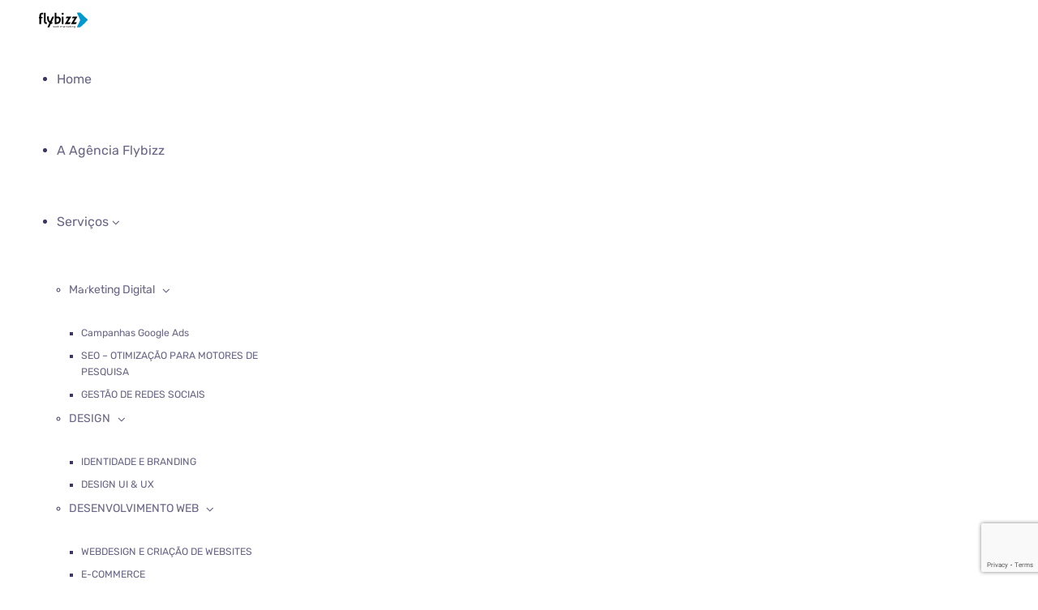

--- FILE ---
content_type: text/html; charset=UTF-8
request_url: https://www.flybizz.net/portfolio-tag/wordpress/
body_size: 52285
content:
<!DOCTYPE html>
<html lang="pt-PT">
<head>
	<meta http-equiv="Content-Type" content="text/html; charset=UTF-8">
	<meta name="viewport" content="width=device-width, initial-scale=1, maximum-scale=5">	<meta http-equiv="X-UA-Compatible" content="IE=Edge">
	<!--	<link rel="preconnect" href="https://ajax.googleapis.com" />-->
	<!--	<link rel="preconnect" href="https://fonts.googleapis.com" />-->
	<!--	<link rel="preconnect" href="https://fonts.gstatic.com" />-->
		<style>
        @font-face {
            font-family: 'Theme_icon';
            src: url(https://www.flybizz.net/wp-content/themes/ewebot/fonts/theme.woff) format("woff2");
            font-weight: 400;
            font-style: normal;
	        font-display: swap;
        }

        @font-face {
            font-family: 'FontAwesome';
            src: url(https://www.flybizz.net/wp-content/themes/ewebot/fonts/fontawesome-webfont.woff2) format('woff2');
            font-weight: normal;
            font-style: normal;
	        font-display: swap;
        }
	</style>
	<meta name='robots' content='index, follow, max-image-preview:large, max-snippet:-1, max-video-preview:-1' />
	<style>img:is([sizes="auto" i], [sizes^="auto," i]) { contain-intrinsic-size: 3000px 1500px }</style>
	
<!-- Google Tag Manager for WordPress by gtm4wp.com -->
<script data-cfasync="false" data-pagespeed-no-defer>
	var gtm4wp_datalayer_name = "dataLayer";
	var dataLayer = dataLayer || [];
</script>
<!-- End Google Tag Manager for WordPress by gtm4wp.com -->
	<!-- This site is optimized with the Yoast SEO plugin v26.3 - https://yoast.com/wordpress/plugins/seo/ -->
	<title>Arquivo de WordPress - Flybizz Digital Marketing Agency</title>
	<link rel="canonical" href="https://www.flybizz.net/portfolio-tag/wordpress/" />
	<meta property="og:locale" content="pt_PT" />
	<meta property="og:type" content="article" />
	<meta property="og:title" content="Arquivo de WordPress - Flybizz Digital Marketing Agency" />
	<meta property="og:url" content="https://www.flybizz.net/portfolio-tag/wordpress/" />
	<meta property="og:site_name" content="Flybizz Digital Marketing Agency" />
	<meta name="twitter:card" content="summary_large_image" />
	<script type="application/ld+json" class="yoast-schema-graph">{"@context":"https://schema.org","@graph":[{"@type":"CollectionPage","@id":"https://www.flybizz.net/portfolio-tag/wordpress/","url":"https://www.flybizz.net/portfolio-tag/wordpress/","name":"Arquivo de WordPress - Flybizz Digital Marketing Agency","isPartOf":{"@id":"https://www.flybizz.net/#website"},"primaryImageOfPage":{"@id":"https://www.flybizz.net/portfolio-tag/wordpress/#primaryimage"},"image":{"@id":"https://www.flybizz.net/portfolio-tag/wordpress/#primaryimage"},"thumbnailUrl":"https://www.flybizz.net/wp-content/uploads/2022/04/capa-lugar-da-fonte-flybizz.png","breadcrumb":{"@id":"https://www.flybizz.net/portfolio-tag/wordpress/#breadcrumb"},"inLanguage":"pt-PT"},{"@type":"ImageObject","inLanguage":"pt-PT","@id":"https://www.flybizz.net/portfolio-tag/wordpress/#primaryimage","url":"https://www.flybizz.net/wp-content/uploads/2022/04/capa-lugar-da-fonte-flybizz.png","contentUrl":"https://www.flybizz.net/wp-content/uploads/2022/04/capa-lugar-da-fonte-flybizz.png","width":799,"height":799,"caption":"Capa Lugar da Fonte Flybizz"},{"@type":"BreadcrumbList","@id":"https://www.flybizz.net/portfolio-tag/wordpress/#breadcrumb","itemListElement":[{"@type":"ListItem","position":1,"name":"Início","item":"https://www.flybizz.net/"},{"@type":"ListItem","position":2,"name":"WordPress"}]},{"@type":"WebSite","@id":"https://www.flybizz.net/#website","url":"https://www.flybizz.net/","name":"Flybizz Digital Marketing Agency","description":"Agencia de Marketing Digital","potentialAction":[{"@type":"SearchAction","target":{"@type":"EntryPoint","urlTemplate":"https://www.flybizz.net/?s={search_term_string}"},"query-input":{"@type":"PropertyValueSpecification","valueRequired":true,"valueName":"search_term_string"}}],"inLanguage":"pt-PT"}]}</script>
	<!-- / Yoast SEO plugin. -->


<link rel="alternate" type="application/rss+xml" title="Flybizz Digital Marketing Agency &raquo; Feed" href="https://www.flybizz.net/feed/" />
<link rel="alternate" type="application/rss+xml" title="Flybizz Digital Marketing Agency &raquo; Feed de comentários" href="https://www.flybizz.net/comments/feed/" />
<link rel="alternate" type="application/rss+xml" title="Feed Flybizz Digital Marketing Agency &raquo; WordPress Portfolio Tag" href="https://www.flybizz.net/portfolio-tag/wordpress/feed/" />
<style id='gt3-core-elementor-core-inline-css' type='text/css'>
.elementor-section {
    z-index: 1;
}
img {
    vertical-align: top;
    outline: none !important;
    max-width: 100%;
    height: auto;
    user-select: none;
}
.isotope_item  {
    opacity: 1;
 
}
.isotope_item.loading,
.isotope_item.lazy_loading {
    opacity: 0 !important;
}
.elementor-widget-gt3-core-blog .isotope_item.loading,
.elementor-widget-gt3-core-blog .isotope_item.lazy_loading {
    opacity: 1 !important;
} 
.elementor-element-gt3_portfolio_archive {
    margin-bottom: 50px;
}
.archive .isotope_wrapper {
    margin-right: -30px;
}
.archive .isotope_wrapper .isotope_item {
    padding-right: 30px;
    padding-bottom: 30px;
}

</style>
<style id='gt3-main_inline-handle-inline-css' type='text/css'>
html, body {
			margin: 0;
			padding: 0;
		}

		h1, h2, h3, h4, h5, h6 {
			margin: 0;
			padding: 0;
			word-wrap: break-word;
		}
</style>
<link rel='stylesheet' id='gt3-core/widgets/column-css' href='https://www.flybizz.net/wp-content/plugins/gt3-themes-core/dist/css/widgets/column.css?ver=1762302086' type='text/css' media='all' />
<link rel='stylesheet' id='gt3-theme/base-css' href='https://www.flybizz.net/wp-content/themes/ewebot/dist/css/base.css?ver=1760527808' type='text/css' media='all' />
<link rel='stylesheet' id='gt3-theme/font-awesome-css' href='https://www.flybizz.net/wp-content/themes/ewebot/dist/css/font-awesome.css?ver=1760527808' type='text/css' media='all' />
<link rel='stylesheet' id='gt3-theme/header-css' href='https://www.flybizz.net/wp-content/themes/ewebot/dist/css/header.css?ver=1760527808' type='text/css' media='all' />
<link rel='stylesheet' id='gt3-theme/cf7-css' href='https://www.flybizz.net/wp-content/themes/ewebot/dist/css/cf7.css?ver=1760527808' type='text/css' media='all' />
<link rel='stylesheet' id='gt3-theme/mailchimp-css' href='https://www.flybizz.net/wp-content/themes/ewebot/dist/css/mailchimp.css?ver=1760527808' type='text/css' media='all' />
<link rel='stylesheet' id='gt3-theme/archive-css' href='https://www.flybizz.net/wp-content/themes/ewebot/dist/css/archive.css?ver=1760527808' type='text/css' media='all' />
<link rel='stylesheet' id='gt3-theme/wp-widgets-css' href='https://www.flybizz.net/wp-content/themes/ewebot/dist/css/wp-widgets.css?ver=1760527808' type='text/css' media='all' />
<style id='classic-theme-styles-inline-css' type='text/css'>
/*! This file is auto-generated */
.wp-block-button__link{color:#fff;background-color:#32373c;border-radius:9999px;box-shadow:none;text-decoration:none;padding:calc(.667em + 2px) calc(1.333em + 2px);font-size:1.125em}.wp-block-file__button{background:#32373c;color:#fff;text-decoration:none}
</style>
<style id='global-styles-inline-css' type='text/css'>
:root{--wp--preset--aspect-ratio--square: 1;--wp--preset--aspect-ratio--4-3: 4/3;--wp--preset--aspect-ratio--3-4: 3/4;--wp--preset--aspect-ratio--3-2: 3/2;--wp--preset--aspect-ratio--2-3: 2/3;--wp--preset--aspect-ratio--16-9: 16/9;--wp--preset--aspect-ratio--9-16: 9/16;--wp--preset--color--black: #000000;--wp--preset--color--cyan-bluish-gray: #abb8c3;--wp--preset--color--white: #ffffff;--wp--preset--color--pale-pink: #f78da7;--wp--preset--color--vivid-red: #cf2e2e;--wp--preset--color--luminous-vivid-orange: #ff6900;--wp--preset--color--luminous-vivid-amber: #fcb900;--wp--preset--color--light-green-cyan: #7bdcb5;--wp--preset--color--vivid-green-cyan: #00d084;--wp--preset--color--pale-cyan-blue: #8ed1fc;--wp--preset--color--vivid-cyan-blue: #0693e3;--wp--preset--color--vivid-purple: #9b51e0;--wp--preset--gradient--vivid-cyan-blue-to-vivid-purple: linear-gradient(135deg,rgba(6,147,227,1) 0%,rgb(155,81,224) 100%);--wp--preset--gradient--light-green-cyan-to-vivid-green-cyan: linear-gradient(135deg,rgb(122,220,180) 0%,rgb(0,208,130) 100%);--wp--preset--gradient--luminous-vivid-amber-to-luminous-vivid-orange: linear-gradient(135deg,rgba(252,185,0,1) 0%,rgba(255,105,0,1) 100%);--wp--preset--gradient--luminous-vivid-orange-to-vivid-red: linear-gradient(135deg,rgba(255,105,0,1) 0%,rgb(207,46,46) 100%);--wp--preset--gradient--very-light-gray-to-cyan-bluish-gray: linear-gradient(135deg,rgb(238,238,238) 0%,rgb(169,184,195) 100%);--wp--preset--gradient--cool-to-warm-spectrum: linear-gradient(135deg,rgb(74,234,220) 0%,rgb(151,120,209) 20%,rgb(207,42,186) 40%,rgb(238,44,130) 60%,rgb(251,105,98) 80%,rgb(254,248,76) 100%);--wp--preset--gradient--blush-light-purple: linear-gradient(135deg,rgb(255,206,236) 0%,rgb(152,150,240) 100%);--wp--preset--gradient--blush-bordeaux: linear-gradient(135deg,rgb(254,205,165) 0%,rgb(254,45,45) 50%,rgb(107,0,62) 100%);--wp--preset--gradient--luminous-dusk: linear-gradient(135deg,rgb(255,203,112) 0%,rgb(199,81,192) 50%,rgb(65,88,208) 100%);--wp--preset--gradient--pale-ocean: linear-gradient(135deg,rgb(255,245,203) 0%,rgb(182,227,212) 50%,rgb(51,167,181) 100%);--wp--preset--gradient--electric-grass: linear-gradient(135deg,rgb(202,248,128) 0%,rgb(113,206,126) 100%);--wp--preset--gradient--midnight: linear-gradient(135deg,rgb(2,3,129) 0%,rgb(40,116,252) 100%);--wp--preset--font-size--small: 13px;--wp--preset--font-size--medium: 20px;--wp--preset--font-size--large: 36px;--wp--preset--font-size--x-large: 42px;--wp--preset--spacing--20: 0.44rem;--wp--preset--spacing--30: 0.67rem;--wp--preset--spacing--40: 1rem;--wp--preset--spacing--50: 1.5rem;--wp--preset--spacing--60: 2.25rem;--wp--preset--spacing--70: 3.38rem;--wp--preset--spacing--80: 5.06rem;--wp--preset--shadow--natural: 6px 6px 9px rgba(0, 0, 0, 0.2);--wp--preset--shadow--deep: 12px 12px 50px rgba(0, 0, 0, 0.4);--wp--preset--shadow--sharp: 6px 6px 0px rgba(0, 0, 0, 0.2);--wp--preset--shadow--outlined: 6px 6px 0px -3px rgba(255, 255, 255, 1), 6px 6px rgba(0, 0, 0, 1);--wp--preset--shadow--crisp: 6px 6px 0px rgba(0, 0, 0, 1);}:where(.is-layout-flex){gap: 0.5em;}:where(.is-layout-grid){gap: 0.5em;}body .is-layout-flex{display: flex;}.is-layout-flex{flex-wrap: wrap;align-items: center;}.is-layout-flex > :is(*, div){margin: 0;}body .is-layout-grid{display: grid;}.is-layout-grid > :is(*, div){margin: 0;}:where(.wp-block-columns.is-layout-flex){gap: 2em;}:where(.wp-block-columns.is-layout-grid){gap: 2em;}:where(.wp-block-post-template.is-layout-flex){gap: 1.25em;}:where(.wp-block-post-template.is-layout-grid){gap: 1.25em;}.has-black-color{color: var(--wp--preset--color--black) !important;}.has-cyan-bluish-gray-color{color: var(--wp--preset--color--cyan-bluish-gray) !important;}.has-white-color{color: var(--wp--preset--color--white) !important;}.has-pale-pink-color{color: var(--wp--preset--color--pale-pink) !important;}.has-vivid-red-color{color: var(--wp--preset--color--vivid-red) !important;}.has-luminous-vivid-orange-color{color: var(--wp--preset--color--luminous-vivid-orange) !important;}.has-luminous-vivid-amber-color{color: var(--wp--preset--color--luminous-vivid-amber) !important;}.has-light-green-cyan-color{color: var(--wp--preset--color--light-green-cyan) !important;}.has-vivid-green-cyan-color{color: var(--wp--preset--color--vivid-green-cyan) !important;}.has-pale-cyan-blue-color{color: var(--wp--preset--color--pale-cyan-blue) !important;}.has-vivid-cyan-blue-color{color: var(--wp--preset--color--vivid-cyan-blue) !important;}.has-vivid-purple-color{color: var(--wp--preset--color--vivid-purple) !important;}.has-black-background-color{background-color: var(--wp--preset--color--black) !important;}.has-cyan-bluish-gray-background-color{background-color: var(--wp--preset--color--cyan-bluish-gray) !important;}.has-white-background-color{background-color: var(--wp--preset--color--white) !important;}.has-pale-pink-background-color{background-color: var(--wp--preset--color--pale-pink) !important;}.has-vivid-red-background-color{background-color: var(--wp--preset--color--vivid-red) !important;}.has-luminous-vivid-orange-background-color{background-color: var(--wp--preset--color--luminous-vivid-orange) !important;}.has-luminous-vivid-amber-background-color{background-color: var(--wp--preset--color--luminous-vivid-amber) !important;}.has-light-green-cyan-background-color{background-color: var(--wp--preset--color--light-green-cyan) !important;}.has-vivid-green-cyan-background-color{background-color: var(--wp--preset--color--vivid-green-cyan) !important;}.has-pale-cyan-blue-background-color{background-color: var(--wp--preset--color--pale-cyan-blue) !important;}.has-vivid-cyan-blue-background-color{background-color: var(--wp--preset--color--vivid-cyan-blue) !important;}.has-vivid-purple-background-color{background-color: var(--wp--preset--color--vivid-purple) !important;}.has-black-border-color{border-color: var(--wp--preset--color--black) !important;}.has-cyan-bluish-gray-border-color{border-color: var(--wp--preset--color--cyan-bluish-gray) !important;}.has-white-border-color{border-color: var(--wp--preset--color--white) !important;}.has-pale-pink-border-color{border-color: var(--wp--preset--color--pale-pink) !important;}.has-vivid-red-border-color{border-color: var(--wp--preset--color--vivid-red) !important;}.has-luminous-vivid-orange-border-color{border-color: var(--wp--preset--color--luminous-vivid-orange) !important;}.has-luminous-vivid-amber-border-color{border-color: var(--wp--preset--color--luminous-vivid-amber) !important;}.has-light-green-cyan-border-color{border-color: var(--wp--preset--color--light-green-cyan) !important;}.has-vivid-green-cyan-border-color{border-color: var(--wp--preset--color--vivid-green-cyan) !important;}.has-pale-cyan-blue-border-color{border-color: var(--wp--preset--color--pale-cyan-blue) !important;}.has-vivid-cyan-blue-border-color{border-color: var(--wp--preset--color--vivid-cyan-blue) !important;}.has-vivid-purple-border-color{border-color: var(--wp--preset--color--vivid-purple) !important;}.has-vivid-cyan-blue-to-vivid-purple-gradient-background{background: var(--wp--preset--gradient--vivid-cyan-blue-to-vivid-purple) !important;}.has-light-green-cyan-to-vivid-green-cyan-gradient-background{background: var(--wp--preset--gradient--light-green-cyan-to-vivid-green-cyan) !important;}.has-luminous-vivid-amber-to-luminous-vivid-orange-gradient-background{background: var(--wp--preset--gradient--luminous-vivid-amber-to-luminous-vivid-orange) !important;}.has-luminous-vivid-orange-to-vivid-red-gradient-background{background: var(--wp--preset--gradient--luminous-vivid-orange-to-vivid-red) !important;}.has-very-light-gray-to-cyan-bluish-gray-gradient-background{background: var(--wp--preset--gradient--very-light-gray-to-cyan-bluish-gray) !important;}.has-cool-to-warm-spectrum-gradient-background{background: var(--wp--preset--gradient--cool-to-warm-spectrum) !important;}.has-blush-light-purple-gradient-background{background: var(--wp--preset--gradient--blush-light-purple) !important;}.has-blush-bordeaux-gradient-background{background: var(--wp--preset--gradient--blush-bordeaux) !important;}.has-luminous-dusk-gradient-background{background: var(--wp--preset--gradient--luminous-dusk) !important;}.has-pale-ocean-gradient-background{background: var(--wp--preset--gradient--pale-ocean) !important;}.has-electric-grass-gradient-background{background: var(--wp--preset--gradient--electric-grass) !important;}.has-midnight-gradient-background{background: var(--wp--preset--gradient--midnight) !important;}.has-small-font-size{font-size: var(--wp--preset--font-size--small) !important;}.has-medium-font-size{font-size: var(--wp--preset--font-size--medium) !important;}.has-large-font-size{font-size: var(--wp--preset--font-size--large) !important;}.has-x-large-font-size{font-size: var(--wp--preset--font-size--x-large) !important;}
:where(.wp-block-post-template.is-layout-flex){gap: 1.25em;}:where(.wp-block-post-template.is-layout-grid){gap: 1.25em;}
:where(.wp-block-columns.is-layout-flex){gap: 2em;}:where(.wp-block-columns.is-layout-grid){gap: 2em;}
:root :where(.wp-block-pullquote){font-size: 1.5em;line-height: 1.6;}
</style>
<link rel='stylesheet' id='contact-form-7-css' href='https://www.flybizz.net/wp-content/plugins/contact-form-7/includes/css/styles.css?ver=6.1.3' type='text/css' media='all' />
<link rel='stylesheet' id='cookie-notice-front-css' href='https://www.flybizz.net/wp-content/plugins/cookie-notice/css/front.min.css?ver=2.5.8' type='text/css' media='all' />
<link rel='stylesheet' id='gt3-core/animations-css' href='https://www.flybizz.net/wp-content/plugins/gt3-themes-core/dist/css/animations.css?ver=1762302086' type='text/css' media='all' />
<link rel='stylesheet' id='elementor-frontend-css' href='https://www.flybizz.net/wp-content/plugins/elementor/assets/css/frontend.min.css?ver=3.32.5' type='text/css' media='all' />
<link rel='stylesheet' id='elementor-post-9548-css' href='https://www.flybizz.net/wp-content/uploads/elementor/css/post-9548.css?ver=1762305203' type='text/css' media='all' />
<link rel='stylesheet' id='wpda-mega-menu-css' href='https://www.flybizz.net/wp-content/plugins/wpda-builder-pro/dist/css/frontend/mega-menu-frontend.css?ver=1762302105' type='text/css' media='all' />
<link rel='stylesheet' id='elementor-post-9676-css' href='https://www.flybizz.net/wp-content/uploads/elementor/css/post-9676.css?ver=1762305203' type='text/css' media='all' />
<link rel='stylesheet' id='widget-heading-css' href='https://www.flybizz.net/wp-content/plugins/elementor/assets/css/widget-heading.min.css?ver=3.32.5' type='text/css' media='all' />
<link rel='stylesheet' id='widget-social-icons-css' href='https://www.flybizz.net/wp-content/plugins/elementor/assets/css/widget-social-icons.min.css?ver=3.32.5' type='text/css' media='all' />
<link rel='stylesheet' id='e-apple-webkit-css' href='https://www.flybizz.net/wp-content/plugins/elementor/assets/css/conditionals/apple-webkit.min.css?ver=3.32.5' type='text/css' media='all' />
<link rel='stylesheet' id='gt3-core/widgets/gt3-core-imagebox-css' href='https://www.flybizz.net/wp-content/plugins/gt3-themes-core/dist/css/widgets/gt3-core-imagebox.css?ver=1762302086' type='text/css' media='all' />
<link rel='stylesheet' id='gt3-theme/widgets/gt3-core-imagebox-css' href='https://www.flybizz.net/wp-content/themes/ewebot/dist/css/widgets/gt3-core-imagebox.css?ver=1760527808' type='text/css' media='all' />
<link rel='stylesheet' id='gt3-core/widgets/gt3-core-button-css' href='https://www.flybizz.net/wp-content/plugins/gt3-themes-core/dist/css/widgets/gt3-core-button.css?ver=1762302086' type='text/css' media='all' />
<link rel='stylesheet' id='gt3-theme/widgets/gt3-core-button-css' href='https://www.flybizz.net/wp-content/themes/ewebot/dist/css/widgets/gt3-core-button.css?ver=1760527808' type='text/css' media='all' />
<link rel='stylesheet' id='elementor-post-9553-css' href='https://www.flybizz.net/wp-content/uploads/elementor/css/post-9553.css?ver=1762305203' type='text/css' media='all' />
<link rel='stylesheet' id='widget-spacer-css' href='https://www.flybizz.net/wp-content/plugins/elementor/assets/css/widget-spacer.min.css?ver=3.32.5' type='text/css' media='all' />
<link rel='stylesheet' id='widget-image-css' href='https://www.flybizz.net/wp-content/plugins/elementor/assets/css/widget-image.min.css?ver=3.32.5' type='text/css' media='all' />
<link rel='stylesheet' id='widget-divider-css' href='https://www.flybizz.net/wp-content/plugins/elementor/assets/css/widget-divider.min.css?ver=3.32.5' type='text/css' media='all' />
<link rel='stylesheet' id='wpda-elementor-core-frontend-css' href='https://www.flybizz.net/wp-content/plugins/wpda-builder-pro/dist/css/frontend/frontend.css?ver=1762302105' type='text/css' media='all' />
<link rel='stylesheet' id='gt3-theme/wpda-css' href='https://www.flybizz.net/wp-content/themes/ewebot/dist/css/wpda.css?ver=1760527808' type='text/css' media='all' />
<style id='gt3-dynamic-handle-inline-css' type='text/css'>
.back_to_top_container{position:fixed;z-index:3;right:40px;bottom:40px;pointer-events:none}#back_to_top{display:block;width:40px;height:40px;cursor:pointer;transition:all .3s;text-align:center;pointer-events:none;opacity:0;color:#fff;border:2px solid;border-radius:5px;background:#fff}#back_to_top:before{content:"\f106";z-index:1;position:absolute;left:50%;top:50%;-webkit-transform:translate(-50%,-50%);-ms-transform:translate(-50%,-50%);transform:translate(-50%,-50%);font-size:26px;font-family:FontAwesome;font-weight:400;font-style:normal}#back_to_top.show{pointer-events:auto;opacity:1}#back_to_top.show:hover{color:#fff}@media only screen and (max-width:600px){.back_to_top_container{right:25px;bottom:25px}}.gt3_back2top{font-size:0}
/* Custom CSS */body,body .widget .yit-wcan-select-open,body .widget-hotspot,body div[id*="ajaxsearchlitesettings"].searchsettings form fieldset legend,span.elementor-drop-cap span.elementor-drop-cap-letter,input[type="date"],input[type="email"],input[type="number"],input[type="password"],input[type="search"],input[type="tel"],input[type="text"],input[type="url"],select,textarea,.wrapper_404 .gt3_module_button a,.mc_form_inside #mc_signup_submit,.mc4wp-form-fields input[type="submit"],.elementor-counter .elementor-counter-number-suffix {font-family:Rubik;}input[type="date"],input[type="email"],input[type="number"],input[type="password"],input[type="search"],input[type="tel"],input[type="text"],input[type="url"],select,textarea {font-weight:400;}body {background:#ffffff;font-size:18px;line-height:27px;font-weight:400;color: #696687;}.elementor-widget-gt3-core-team .module_team.type2 .item-team-member .item_wrapper,.elementor-widget-gt3-core-team .module_team.type2 .item-team-member:nth-child(even) .item_wrapper,.gt3pg_pro_FSSlider .gt3pg_pro_gallery_wrap {background:#ffffff;}p {line-height: 1.5;}/* Secondaty Fonts */.secondary {font-family:Nunito;font-size:18px;line-height:27px;font-weight: 400;color: #696687;}/* Custom Fonts */.module_team .team_info,h1,h2,h3,h4,h5,h6,.main_wrapper .gt3_search_form:before,.widget_search .gt3_search_form label,.main_wrapper .gt3_search_form label,.main_wrapper .sidebar-container .widget_categories ul li > a:hover:before,.main_wrapper .sidebar-container .widget_product_categories ul li > a:hover:before,.main_wrapper .sidebar-container .widget_layered_nav ul li > a:hover:before,.logged-in-as a:hover,.sidebar-container .widget.widget_posts .recent_posts .post_title a,.elementor-widget-gt3-core-tabs .ui-tabs-nav .ui-state-default a,.single_prev_next_posts .gt3_post_navi:after,.elementor-widget-gt3-core-portfolio .portfolio_wrapper.hover_type6 .text_wrap .title,.gt3_price_item-elementor .gt3_item_cost_wrapper h3,.sidebar .widget .widget-title,.gt3_single_team_header .gt3_team_title_position,.gt3_pricebox_module_wrapper.type2 .gt3_price_item-cost-elementor,.gt3_modern_shop.woocommerce div.product form.cart .variations th .woo-selected-variation-item-name {color: #3b3663;}.search-results .blogpost_title a {color: #3b3663 !important;}.search-results .blogpost_title a:hover,.elementor-widget-gt3-core-TestimonialsLite .slick-arrow:hover {color: #6254e7 !important;}.gt3_icon_box__icon--number,h1,h2,h3,h4,h5,h6,.strip_template .strip-item a span,.column1 .item_title a,.index_number,.price_item_btn a,.shortcode_tab_item_title,.gt3_twitter .twitt_title,.elementor-widget-gt3-core-counter .counter,.gt3_dropcaps,.dropcap,.single_prev_next_posts .gt3_post_navi:after,.gt3_single_team_header .gt3_team_title_position,.elementor-widget-image.gt3_new_demo_label a:after {font-family: Nunito;font-weight: 800;}.gt3-page-title .page_title_meta.cpt_portf * {font-weight: inherit;}.widget .calendar_wrap tbody td > a:before,.elementor-widget-gt3-core-team .module_team .team_icons_wrapper .team-icons a:before,.elementor-widget-gt3-core-teamcarousel .module_team .team_icons_wrapper .team-icons a:before,p.form-submit button#submit,.woocommerce .gt3-products-bottom nav.woocommerce-pagination ul li .page-numbers:hover,.woocommerce .gt3-products-bottom nav.woocommerce-pagination ul li .page-numbers.current,div.slick-slider ul.slick-dots li.slick-active,div.slick-slider ul.slick-dots li,.gt3_default_footer {background: #6254e7;}h1,.elementor-widget-heading h1.elementor-heading-title,.logo_container .site-title {font-size:40px;line-height:43px;}h2,.elementor-widget-heading h2.elementor-heading-title,.elementor-widget-gt3-core-blog .blogpost_title {font-size:30px;line-height:40px;}h3,.elementor-widget-heading h3.elementor-heading-title,#customer_login h2,.sidepanel .title{font-size:24px;line-height:30px;}h4,.elementor-widget-heading h4.elementor-heading-title {font-size:20px;line-height:33px;}h5,.elementor-widget-heading h5.elementor-heading-title {font-family:Nunito;font-weight:700;font-size:18px;line-height:30px;}h6,.elementor-widget-heading h6.elementor-heading-title {font-family:Nunito;font-weight:600;font-size:16px;line-height:24px;}.woocommerce-MyAccount-navigation ul li a,.diagram_item .chart,.item_title a ,.contentarea ul,.blog_post_media--link .blog_post_media__link_text p,.woocommerce-LostPassword a:hover{color:#3b3663;}.gt3_module_button a,.learn_more,.gt3_custom_tooltip:before,.gt3_custom_tooltip:after,.elementor-widget-gt3-core-TestimonialsLite .testimonials-text {font-family:Nunito;font-weight: 400;}/* Theme color */a,.calendar_wrap thead,.gt3_practice_list__image-holder i,.load_more_works:hover,.copyright a:hover,.price_item .items_text ul li:before,.price_item.most_popular .item_cost_wrapper h3,.gt3_practice_list__title a:hover,.listing_meta,.ribbon_arrow,.flow_arrow,ol > li:before,.main_wrapper #main_content ul.gt3_list_line li:before,.main_wrapper .elementor-section ul.gt3_list_line li:before,.main_wrapper #main_content ul.gt3_list_disc li:before,.main_wrapper .elementor-section ul.gt3_list_disc li:before,.main_wrapper .sidebar-container .widget_categories ul > li.current-cat > a,.single_prev_next_posts a:hover .gt3_post_navi:after,.gt3_practice_list__link:before,.content-container ul > li:before,.main_wrapper .elementor-widget-text-editor ul > li:before,.gt3_styled_list .gt3_list__icon:before,.load_more_works,.woocommerce ul.products li.product .woocommerce-loop-product__title:hover,.woocommerce ul.cart_list li a:hover,ul.gt3_list_disc li:before,.woocommerce-MyAccount-navigation ul li a:hover,.elementor-widget-gt3-core-portfolio .portfolio_wrapper.hover_type6 .text_wrap:hover .title,.elementor-widget-gt3-core-team .module_team.type3 .team_link a:hover,.elementor-widget-gt3-core-team .module_team .team_title__text a:hover,.elementor-element-custom_color a:hover,.woocommerce ul.products li.product:hover .price ins,.gt3_blockquote .gt3_blockquote__quote_icon,.gt3_left_rounded div.slick-slider ul.slick-dots {color: #6254e7;}.gt3_practice_list__link:before,.load_more_works,.woocommerce ul.products:not(.list) li.product .gt3_woocommerce_open_control_tag div a:before,.woocommerce ul.products:not(.list) li.product .gt3_woocommerce_open_control_tag .added_to_cart:hover,.woocommerce ul.products:not(.list) li.product .gt3_woocommerce_open_control_tag div a:hover,.blog_post_media--quote .quote_text:before,.blog_post_media__link_text:before,.woocommerce .widget_shopping_cart .buttons a.button.checkout.wc-forward,.woocommerce.widget_shopping_cart .buttons a.button.checkout.wc-forward,.woocommerce div.product form.cart .button,.woocommerce #respond input#submit,.woocommerce a.button,.woocommerce input.button,.woocommerce #respond input#submit:hover,.woocommerce a.button:hover,.woocommerce input.button:hover,ul.pagerblock li a:hover,ul.pagerblock li a.current{background-color: #6254e7;}.comment-reply-link:hover,.main_wrapper .gt3_product_list_nav li a:hover {color: #6254e7;}.calendar_wrap caption,.widget .calendar_wrap table td#today:before {background: #6254e7;}div:not(.packery_wrapper) .blog_post_preview .listing_meta a:hover,.single_blogpost_title_content .listing_meta a:hover,.blog_post_media--quote .quote_text a:hover {color: #6254e7;}.blogpost_title a:hover,.apps_style_price .elementor-widget-gt3-core-pricebox .gt3_pricebox_module_wrapper.type5 .price_button-elementor .shortcode_button:hover {color: #6254e7 !important;}.gt3_icon_box__link a:before,.gt3_icon_box__link a:before,.stripe_item-divider,.apps_subscribe #mc_signup_submit:hover,.apps_subscribe .mc4wp-form-fields .mc_signup_submit input[type="submit"]:hover {background-color: #6254e7;}.single-member-page .member-icon:hover,.single-member-page .team-link:hover,.sidebar .widget_nav_menu .menu .menu-item > a:hover,.widget.widget_recent_entries > ul > li:hover a,.gt3_widget > ul > li:hover a,#main_content ul.wp-block-archives li > a:hover,#main_content ul.wp-block-categories li > a:hover,#main_content ul.wp-block-latest-posts li > a:hover,#respond #commentform p[class*="comment-form-"] > label.gt3_onfocus,.comment-notes .required,#cancel-comment-reply-link,.widget_archive ul li:hover .post_count{color: #6254e7;}/* menu fonts */.main-menu>.gt3-menu-categories-title,.main-menu>ul,.main-menu>div>ul,.column_menu>ul,.column_menu>.gt3-menu-categories-title,.column_menu>div>ul {font-family:;font-weight:;line-height:;font-size:;}input::-webkit-input-placeholder,textarea::-webkit-input-placeholder,.sidebar-container .widget.widget_posts .recent_posts .listing_meta span{color: #696687;}input:-moz-placeholder,textarea:-moz-placeholder {color: #696687;}input::-moz-placeholder,textarea::-moz-placeholder {color: #696687;}input:-ms-input-placeholder,textarea:-ms-input-placeholder {color: #696687;}/* widgets */body div[id*='ajaxsearchlitesettings'].searchsettings fieldset .label:hover,body div[id*='ajaxsearchlite'] .probox .proclose:hover,.module_team.type2 .team_title__text,.widget.widget_rss > ul > li a,.woocommerce ul.cart_list li .quantity,.woocommerce ul.product_list_widget li .quantity,.wpcf7-form label,blockquote {color: #3b3663;}/* blog */.countdown-period,.gt3-page-title_default_color_a .gt3-page-title__content .gt3_breadcrumb a,.gt3-page-title_default_color_a .gt3-page-title__content .gt3_breadcrumb .gt3_pagination_delimiter,.module_team.type2 .team-positions,.widget.widget_recent_entries > ul > li a,.gt3_widget > ul > li a,#main_content ul.wp-block-archives li > a,#main_content ul.wp-block-categories li > a,#main_content ul.wp-block-latest-posts li > a,.sidebar .widget_nav_menu .menu .menu-item > a,.blog_post_info,.likes_block.already_liked .icon,.likes_block.already_liked:hover .icon,.gt3_form label,.wpcf7-form .label,.wrapper_404 label,.widget .gt3_search_form label,#respond #commentform p[class*="comment-form-"] > label,.comment_author_says span,.search_form .search_text,.widget_search .search_form .search_submit,.widget_search .search_form:before,body .gt3_module_related_posts .blog_post_preview .listing_meta,.widget_archive ul li .post_count{color: #696687;}div:not(.packery_wrapper) .blog_post_preview .listing_meta,.single_blogpost_title_content .listing_meta {color: rgba(105,102,135);}.woocommerce ul.products li.product .price del .amount{color: rgba(105,102,135, 0.65);}.blogpost_title i,.widget.widget_recent_comments > ul > li a:hover,.widget.widget_rss > ul > li:hover a,.sidebar-container .widget.widget_posts .recent_posts .post_title a:hover,.comment_info a:hover,.gt3_module_button_list a,.widget.widget_text ul li:before,.widget.widget_product_categories ul li:before,.widget.widget_nav_menu ul li:before,.widget.widget_archive ul li:before,.widget.widget_pages ul li:before,.widget.widget_categories ul li:before,.widget.widget_recent_entries ul li:before,.widget.widget_meta ul li:before,.widget.widget_recent_comments ul li:before,.widget.main_wrapper ul li:before,ul.wp-block-archives li:before,ul.wp-block-categories li:before,ul.wp-block-latest-posts li:before,.comment-reply-link,.main_wrapper .sidebar-container .widget_categories ul > li:hover > a,.widget_categories ul li:hover .post_count{color: #6254e7;}.prev_next_links .title,.widget.widget_recent_comments > ul > li a {color: #3b3663;}.gt3_module_title .carousel_arrows a:hover span,.stripe_item:after,.packery-item .packery_overlay,.ui-datepicker .ui-datepicker-buttonpane button.ui-state-hover{background: #6254e7;}.elementor-widget-gt3-core-pricebox .price_button-elementor a,.elementor-widget-gt3-core-pricebox .price_button-elementor a:hover,button:hover,.ui-datepicker .ui-datepicker-buttonpane button.ui-state-hover,.woocommerce ul.products li.product .gt3_woocommerce_open_control_tag_bottom div a,.woocommerce ul.products li.product .gt3_woocommerce_open_control_tag_bottom div a:hover,.woocommerce-account .woocommerce-MyAccount-content .woocommerce-message--info .button,.woocommerce-account .woocommerce-MyAccount-content .woocommerce-message--info .button:hover,div.slick-slider ul.slick-dots li.slick-active,div.slick-slider ul.slick-dots li {border-color: #6254e7;}.gt3_module_title .carousel_arrows a:hover span:before {border-color: #6254e7;}.gt3_module_title .carousel_arrows a span,.elementor-slick-slider .slick-slider .slick-prev:after,.elementor-slick-slider .slick-slider .slick-next:after{background: #3b3663;}.gt3_module_title .carousel_arrows a span:before {border-color: #3b3663;}.post_share_block:hover > a,.woocommerce ul.products li.product .gt3_woocommerce_open_control_tag_bottom div a:hover,.woocommerce ul.products.list li.product .gt3_woocommerce_open_control_tag div a:hover:before, .woocommerce ul.products li.product .gt3_woocommerce_open_control_tag_bottom div a:hover:before,.single-product.woocommerce div.product .product_meta a:hover,.woocommerce div.product span.price,.likes_block:hover .icon,.woocommerce .gt3-pagination_nav nav.woocommerce-pagination ul li a.prev:hover,.woocommerce .gt3-pagination_nav nav.woocommerce-pagination ul li a.next:hover,.woocommerce .gt3-pagination_nav nav.woocommerce-pagination ul li a.gt3_show_all:hover,.woocommerce div.product div.images div.woocommerce-product-gallery__trigger:hover{color: #6254e7;}.gt3_practice_list__filter {color: #3b3663;}body:not(.gt3_modern_shop) ul.products:not(.list) li.product:hover .gt3_woocommerce_open_control_tag div a{background: #3b3663;}.gt3_module_title .external_link .learn_more {line-height:27px;}.blog_post_media__link_text a:hover,h3#reply-title a,.comment_author_says a:hover,.dropcap,.gt3_custom_text a,.gt3_custom_button i {color: #6254e7;}.main_wrapper #main_content ul[class*="gt3_list_"] li:before,.single .post_tags > span,h3#reply-title a:hover,.comment_author_says,.comment_author_says a {color: #3b3663;}::-moz-selection{background: #6254e7; color:#ffffff;}::selection{background: #6254e7; color:#ffffff;}.gt3_practice_list__overlay:before {background-color: #6254e7;}@media only screen and (max-width: 767px){.gt3-hotspot-shortcode-wrapper .gt3_tooltip{background-color: #ffffff;}}.quantity-spinner.quantity-up:hover,.quantity-spinner.quantity-down:hover,.woocommerce .gt3-products-header .gridlist-toggle:hover,.elementor-widget-gt3-core-accordion .item_title .ui-accordion-header-icon:before,.elementor-element.elementor-widget-gt3-core-accordion .accordion_wrapper .item_title.ui-accordion-header-active.ui-state-active,.elementor-widget-gt3-core-accordion .accordion_wrapper .item_title:hover{color: #6254e7;}.woocommerce #respond input#submit:hover,.woocommerce #respond input#submit.alt:hover,.woocommerce #reviews button.button:hover,.woocommerce #reviews input.button:hover,.woocommerce #respond input#submit.disabled:hover,.woocommerce #respond input#submit:disabled:hover,.woocommerce #respond input#submit:disabled[disabled]:hover,.woocommerce a.button.disabled:hover,.woocommerce a.button:disabled:hover,.woocommerce a.button:disabled[disabled]:hover,.woocommerce input.button.disabled:hover,.woocommerce input.button:disabled:hover,.woocommerce input.button:disabled[disabled]:hover{border-color: #6254e7;background-color: #6254e7;}.woocommerce #respond input#submit.alt.disabled:hover,.woocommerce #respond input#submit.alt:disabled:hover,.woocommerce #respond input#submit.alt:disabled[disabled]:hover,.woocommerce input.button.alt.disabled:hover,.woocommerce input.button.alt:disabled:hover,.woocommerce input.button.alt:disabled[disabled]:hover,.woocommerce div.product form.cart .qty,.gt3-page-title__content .breadcrumbs,.sidebar .widget .widget-title,blockquote cite,.woocommerce-cart .cart_totals table.shop_table tr th,.woocommerce-cart .cart_totals table.shop_table tr td span.woocommerce-Price-amount.amount,.sidebar-container .widget.widget_posts .recent_posts .listing_meta span,.blog_post_preview .listing_meta span,.gt3_pricebox_module_wrapper .gt3_price_item-cost-elementor,.logo_container .site-title,.elementor-widget-gt3-core-blogboxed .gt3_module_blogboxed.module_type1 .item_wrapper span.post_date {font-family: Nunito;}.quantity-spinner.quantity-up:hover,.quantity-spinner.quantity-down:hover,.woocommerce .gt3-products-header .gridlist-toggle:hover,.elementor-widget-gt3-core-accordion .item_title .ui-accordion-header-icon:before,.elementor-element.elementor-widget-gt3-core-accordion .accordion_wrapper .item_title.ui-accordion-header-active.ui-state-active{color: #6254e7;}.woocommerce #respond input#submit:hover,.woocommerce #respond input#submit.alt:hover,.woocommerce #reviews a.button:hover,.woocommerce #reviews button.button:hover,.woocommerce #reviews input.button:hover,.woocommerce #respond input#submit.disabled:hover,.woocommerce #respond input#submit:disabled:hover,.woocommerce #respond input#submit:disabled[disabled]:hover,.woocommerce a.button.disabled:hover,.woocommerce a.button:disabled:hover,.woocommerce a.button:disabled[disabled]:hover,.woocommerce input.button.disabled:hover,.woocommerce input.button:disabled:hover,.woocommerce input.button:disabled[disabled]:hover{border-color: #6254e7;background-color: #6254e7;}.woocommerce #respond input#submit.alt.disabled,.woocommerce #respond input#submit.alt:disabled,.woocommerce #respond input#submit.alt:disabled[disabled],.woocommerce a.button.alt.disabled,.woocommerce a.button.alt:disabled,.woocommerce a.button.alt:disabled[disabled],.woocommerce button.button.alt.disabled,.woocommerce button.button.alt:disabled,.woocommerce button.button.alt:disabled[disabled],.woocommerce input.button.alt.disabled,.woocommerce input.button.alt:disabled,.woocommerce input.button.alt:disabled[disabled]{color: #6254e7;}.woocommerce #respond input#submit.alt.disabled:hover,.woocommerce #respond input#submit.alt:disabled:hover,.woocommerce #respond input#submit.alt:disabled[disabled]:hover,.woocommerce a.button.alt.disabled:hover,.woocommerce a.button.alt:disabled:hover,.woocommerce a.button.alt:disabled[disabled]:hover,.woocommerce input.button.alt.disabled:hover,.woocommerce input.button.alt:disabled:hover,.woocommerce input.button.alt:disabled[disabled]:hover{background-color: #6254e7;border-color: #6254e7;}.woocommerce table.shop_table .product-quantity .qty.allotted,.woocommerce div.product form.cart .qty.allotted,.image_size_popup .close,#yith-quick-view-content .product_meta,.single-product.woocommerce div.product .product_meta,.woocommerce div.product form.cart .variations td,.woocommerce .widget_shopping_cart .total,.woocommerce.widget_shopping_cart .total,.woocommerce table.shop_table thead th,.woocommerce table.woocommerce-checkout-review-order-table tfoot td .woocommerce-Price-amount,.gt3_custom_tooltip,.woocommerce-cart .cart_totals table.shop_table tr th,.wpcf7-form .gt3_contactform_home6 input[type="submit"]{color: #3b3663;}.woocommerce ul.products li.product .price,.widget.widget_product_categories ul li:hover:before,.woocommerce ul.product_list_widget li .price,.woocommerce ul.cart_list li .quantity,body ul.cart_list li .quantity,body ul.product_list_widget li .quantity,.gt3_widget .quantity span.woocommerce-Price-amount.amount,.woocommerce-page ul.products li.product span.price,span.woocommerce-Price-amount.amount,.gt3_module_button_list a:hover,#back_to_top.show,body .elementor-widget-gt3-core-blogboxed .gt3_module_blogboxed.module_type1 .item_wrapper .blogboxed_content .gt3_post_footer .gt3_module_button_list a,.wpcf7-form .gt3_contactform_home6 input[type="submit"]:hover,.elementor-widget-gt3-core-pricebox .gt3_pricebox_module_wrapper.type4 .price_button-elementor a{color: #ff7426;}.elementor-widget-gt3-core-pricebox.active-package-yes .gt3_pricebox_module_wrapper.type4 .price_button-elementor a.shortcode_button,.elementor-widget-gt3-core-pricebox.active-package-yes .gt3_pricebox_module_wrapper.type4 .price_button-elementor .shortcode_button{color: #ff7426 !important;}.elementor-widget-gt3-core-blogboxed .gt3_module_blogboxed.module_type1 .blogboxed_content .gt3_module_button_list a,.elementor-widget-gt3-core-blogboxed .gt3_module_blogboxed.module_type1 .blogboxed_content.without_img_block .gt3_module_button_list a {color: #6254e7 !important;}.gt3_price_item-elementor .label_text span{background: #3b3663;}.gt3_custom_tooltip:before,.gt3_pagination_delimiter:after,.woocommerce .woocommerce-breadcrumb span.gt3_pagination_delimiter:before,blockquote:before,.blog_post_media--quote .quote_text:before,.blog_post_media__link_text:before,#back_to_top.show:hover{background: #ff7426;}.active-package-yes.elementor-widget-gt3-core-pricebox .gt3_pricebox_module_wrapper.type1 .gt3_price_item-cost-elementor .inner_circle,#back_to_top,#back_to_top:hover,#back_to_top.show:hover{border-color: #ff7426;}.gt3_custom_tooltip:after {border-color: #ff7426 transparent transparent transparent;}.woocommerce button.button.alt:hover,.woocommerce .woocommerce-message a.button:hover{background-color: transparent;}#yith-quick-view-content .product_meta a,#yith-quick-view-content .product_meta .sku,.single-product.woocommerce div.product .product_meta a,.single-product.woocommerce div.product .product_meta .sku,.select2-container--default .select2-selection--single .select2-selection__rendered,.woocommerce ul.products li.product .woocommerce-loop-product__title,.search_result_form .search_form label,.woocommerce .star-rating::before,.woocommerce #reviews p.stars span a,.woocommerce p.stars span a:hover~a::before,.woocommerce p.stars.selected span a.active~a::before,.select2-container--default .select2-results__option--highlighted[aria-selected],.select2-container--default .select2-results__option--highlighted[data-selected],.cart_list.product_list_widget a.remove,.elementor-widget-gt3-core-accordion .accordion_wrapper .item_title,.woocommerce .gt3-pagination_nav nav.woocommerce-pagination ul li .gt3_pagination_delimiter,.woocommerce .woocommerce-widget-layered-nav-list .woocommerce-widget-layered-nav-list__item span.count,.widget_categories ul li .post_count,.woocommerce .gt3-products-bottom nav.woocommerce-pagination ul li .page-numbers,.woocommerce ul.cart_list li .quantity{color: #696687;} .woocommerce #reviews a.button:hover,.woocommerce #reviews button.button:hover,.woocommerce #reviews input.button:hover,.widget .calendar_wrap table td#today,.woocommerce ul.products li.product .woocommerce-loop-product__title:hover{color: #6254e7;}.woocommerce.single-product #respond #commentform textarea:focus{border-bottom-color: #6254e7;}.woocommerce .gridlist-toggle,.woocommerce .gt3-products-header .gt3-gridlist-toggle,.wrapper_404 .gt3_module_button a:hover{background-color: #ffffff;}.woocommerce ul.products li.product .onsale,#yith-quick-view-content .onsale,.woocommerce span.onsale{background-color: rgba(233,54,49,1);}.woocommerce ul.products li.product .onsale.hot-product,#yith-quick-view-content .onsale.hot-product,.woocommerce span.onsale.hot-product{background-color: rgba(44,138,34,1);}.woocommerce ul.products li.product .onsale.new-product,#yith-quick-view-content .onsale.new-product,.woocommerce span.onsale.new-product{background-color: rgba(26,29,32,1);}.search_form .search_text,.widget_product_search .gt3_search_form input#woocommerce-product-search-field-0,.gt3_burger_sidebar_container .mc_merge_var input#mc_mv_EMAIL,.wpda-builder__burger_container .mc_merge_var input#mc_mv_EMAIL,.gt3_burger_sidebar_container .mc_merge_var input[type="email"],.wpda-builder__burger_container .mc_merge_var input[type="email"] {border-color: rgba(98,84,231, 0.5) !important;}.gt3_widget.woocommerce .widget-title,.woocommerce div.product > .woocommerce-tabs ul.tabs li a,.logo_container .site-title {color:#3b3663;}blockquote,p.form-submit button#submit,.woocommerce ul.products li.product a .woocommerce-loop-product__title,.woocommerce div.product form.cart .button,.woocommerce-cart table.cart td.actions .coupon .button,.woocommerce-cart table.cart td.actions > .button,.home2_form input.wpcf7-form-control.wpcf7-submit,.home5_form input.wpcf7-form-control.wpcf7-submit,.wpcf7-form input[type="submit"],.woocommerce #respond input#submit,.woocommerce a.button,.woocommerce button.button,.woocommerce input.button{font-family:Rubik;}.woocommerce div.product form.cart div.quantity,.woocommerce #review_form #respond input[type="date"],.woocommerce #review_form #respond input[type="email"],.woocommerce #review_form #respond input[type="number"],.woocommerce #review_form #respond input[type="password"],.woocommerce #review_form #respond input[type="search"],.woocommerce #review_form #respond input[type="tel"],.woocommerce #review_form #respond input[type="text"],.woocommerce #review_form #respond input[type="url"],.woocommerce #review_form #respond select,.woocommerce #review_form #respond textarea,.woocommerce-cart table.cart td.actions .coupon .input-text,.woocommerce table.shop_table td,.woocommerce-cart .cart_totals table.shop_table tr th,.woocommerce-cart .cart_totals table.shop_table tr td,.widget_product_search .gt3_search_form input#woocommerce-product-search-field-0,.woocommerce ul.products li.product .gt3-animation-wrapper,.woocommerce-page ul.products li.product .gt3-animation-wrapper,.gt3_qty_spinner,.woocommerce-cart table.cart td.actions > .button,.woocommerce .cart-collaterals .cart_totals,.woocommerce-page .cart-collaterals .cart_totals,.woocommerce table.shop_table{border-color: rgba(98,84,231, 0.1) !important;}.coming_soon_form #mc_signup_form .mc_input,.coming_soon_form .mc4wp-form .mc_merge_var input {border-color: rgba(98,84,231, 0.04) !important;}.gt3_theme_textgradient-yes .elementor-heading-title::selection,.gt3_theme_textgradient-yes .gt3_typed_widget::selection,.gt3_theme_textgradient-yes .gt3-scrolling-text-element::selection {background: rgba(98,84,231, 0.5);}.price_item .item_cost_wrapper h3,.price_item-cost,.ribbon_arrow .control_text span:not(.all_slides),.elementor-widget-tabs .elementor-tab-desktop-title,.woocommerce.widget_product_categories ul li:hover > a,.product-categories > li.cat-parent:hover .gt3-button-cat-open,.woocommerce .woocommerce-widget-layered-nav-list .woocommerce-widget-layered-nav-list__item:hover > a,.woocommerce .woocommerce-widget-layered-nav-list .woocommerce-widget-layered-nav-list__item:hover span,.cart_list.product_list_widget a.remove:hover,.woocommerce ul.products li.product a:hover,.woocommerce table.shop_table td.product-remove a:hover:before,.woocommerce table.shop_table td.product-name a:hover {color: #6254e7;}.elementor-widget-gt3-core-portfolio .hover_none .wrapper .img:after,.elementor-widget-gt3-core-portfolio .hover_type1 .wrapper .img:after,.elementor-widget-gt3-core-portfolio .hover_type2 .wrapper:hover .img:after,.elementor-widget-gt3-core-portfolio .hover_type6 .wrapper .img_wrap:after{background: -moz-linear-gradient(top, rgba(0,0,0,0) 50%, rgba(98,84,231) 100%);background: -webkit-linear-gradient(top, rgba(0,0,0,0) 50%, rgba(98,84,231) 100%);background: linear-gradient(to bottom, rgba(0,0,0,0) 50%, rgba(98,84,231) 100%);}.elementor-widget-gt3-core-portfolio .hover_type4 .wrapper .img:after,.elementor-widget-gt3-core-portfolio .hover_type5 .wrapper .img:after{background: -moz-linear-gradient(top, rgba(0,0,0,0) 0%, rgba(98,84,231) 65%);background: -webkit-linear-gradient(top, rgba(0,0,0,0) 0%, rgba(98,84,231) 65%);background: linear-gradient(to bottom, rgba(0,0,0,0) 0%, rgba(98,84,231) 65%);}.tagcloud a,ul.pagerblock li a,ul.pagerblock li a,ul.pagerblock li span,.page-link .page-number,.gt3_comments_pagination .page,.gt3_comments_pagination .page-numbers{background: rgba(98,84,231, 0.04);}.tagcloud a:hover{background: rgba(98,84,231, 0.14);}.gt3_single_team_info__item a:hover span {color: #6254e7;}.woocommerce ul.products li.product .gt3_woocommerce_open_control_tag .button,.woocommerce div.product > .woocommerce-tabs .panel,.woocommerce .woocommerce-error,.woocommerce .woocommerce-info,.woocommerce .woocommerce-message,.gt3_product_list_nav{border-color: rgba(98,84,231, 0.1);}input[type="date"],input[type="email"],input[type="number"],input[type="password"],input[type="search"],input[type="tel"],input[type="text"],input[type="url"],select,textarea,button:hover {border-bottom-color: rgba(98,84,231, 0.3);color: #696687;}.mc_form_inside .mc_signup_submit:before,.mc4wp-form-fields .mc_signup_submit:before {color: rgba(98,84,231, 0.3);}.mc_form_inside .mc_signup_submit:hover:before,.mc4wp-form-fields .mc_signup_submit:hover:before {color: rgba(98,84,231, 0.5);}.price_item .label_text span,a.bordered:hover,.woocommerce ul.products li.product .gt3_woocommerce_open_control_tag_bottom div a,.woocommerce-cart .shipping-calculator-form .button:hover,.woocommerce #payment .woocommerce-page #place_order,.woocommerce #payment .woocommerce-page #place_order:hover,.woocommerce .return-to-shop a.button.wc-backward:hover,span.ui-slider-handle.ui-state-default.ui-corner-all.ui-state-hover,body table.compare-list .add-to-cart td a:hover,.woocommerce .widget_price_filter .price_slider_amount .button:hover,.woocommerce-account .woocommerce-MyAccount-content .woocommerce-Message.woocommerce-Message--info.woocommerce-info .button,.woo_mini-count > span:not(:empty),#review_form form#commentform input#submit:hover,.woocommerce .widget_price_filter .ui-slider .ui-slider-range,.infinite-scroll-request > div,.elementor-widget-gt3-core-button .gt3_module_button_elementor .hover_type2 .gt3_module_button__container span.gt3_module_button__cover.back,.elementor-widget-gt3-core-button .gt3_module_button_elementor .hover_type3:after,.elementor-widget-gt3-core-button .gt3_module_button_elementor .hover_type4:hover .gt3_module_button__cover:after,.elementor-widget-gt3-core-button .gt3_module_button_elementor .hover_type5 .gt3_module_button__container .gt3_module_button__cover.back:before,.elementor-widget-gt3-core-button .gt3_module_button_elementor .hover_type5 .gt3_module_button__container .gt3_module_button__cover.back:after,.elementor-widget-gt3-core-button .gt3_module_button_elementor .hover_type6:hover:before,.elementor-widget-gt3-core-button .gt3_module_button_elementor .hover_type6:hover:after,.woocommerce .widget_price_filter .ui-slider .ui-slider-handle:before,.woocommerce .widget_price_filter .price_slider_amount .button,.woocommerce div.product > .woocommerce-tabs ul.tabs li.active,.woocommerce-Reviews #respond form#commentform input#submit,.mc_form_inside #mc_signup_submit,.mc4wp-form-fields input[type="submit"],.woocommerce .woocommerce-message a.button:hover,.woocommerce .woocommerce-message a.button,.woocommerce .woocommerce-message a.woocommerce-Button.button:hover,.woocommerce-account .woocommerce-MyAccount-content .woocommerce-message--info .button:hover,.woocommerce-account .woocommerce-MyAccount-content .woocommerce-Message.woocommerce-Message--info.woocommerce-info .button:hover,.woocommerce-account form.woocommerce-EditAccountForm > p > .woocommerce-Button,.elementor-toggle span.gt3_dropcaps{background-color: #6254e7;}.woocommerce .widget_shopping_cart .buttons a,.woocommerce.widget_shopping_cart .buttons a,.woocommerce #respond input#submit.alt:hover,.woocommerce a.button.alt:hover,.woocommerce button.button.alt:hover,.woocommerce input.button.alt:hover,.revolution_form input.wpcf7-form-control.wpcf7-submit,.home2_form input.wpcf7-form-control.wpcf7-submit,.home5_form input.wpcf7-form-control.wpcf7-submit,.coming_soon_form .mc_form_inside #mc_signup_submit,.coming_soon_form .mc4wp-form-fields input[type="submit"],#respond .form-submit button#submit,.dark_style .revolution_form input.wpcf7-form-control.wpcf7-submit:hover {background-color: #ff7426;}.dark_style .revolution_form input.wpcf7-form-control.wpcf7-submit {background-color: #3b3663;}.gt3_comments_pagination .page-numbers,.page-link .page-number{border-color: rgba(98,84,231, 0.1);color: #696687;}.tagcloud a:hover,.woocommerce nav.woocommerce-pagination ul li a,.widget_product_search .gt3_search_form:before,ul.pagerblock li a,ul.pagerblock li span{color: #696687;}.elementor-widget-gt3-core-blogboxed .gt3_module_blogboxed.module_type1 .item_wrapper span.post_date{color: #696687 !important;}.page-link > span.page-number,.gt3_comments_pagination .page-numbers.current {color: #6254e7;}.page-link > span.page-number,.elementor-widget-gt3-core-tabs .ui-tabs-nav .ui-state-default.ui-tabs-active a,#review_form form#commentform input#submit,.woocommerce nav.woocommerce-pagination ul li span.current,.woocommerce #respond input#submit{background-color: #696687;}a.bordered:hover,.elementor-widget-tabs.elementor-tabs-view-horizontal .elementor-tab-desktop-title.elementor-active:after,.woocommerce .widget_price_filter .ui-slider .ui-slider-handle,.woocommerce .widget_price_filter .ui-slider .ui-slider-handle:before,.woocommerce ul.products li.product .gt3_woocommerce_open_control_tag .button:hover,.gt3_pricebox_module_wrapper.type1 .gt3_price_item-cost-elementor span.inner_circle{border-color: #6254e7;}.price_item-cost,.countdown-section,.gt3_process_bar_container--type-vertical .gt3_process_item .gt3_process_item__number,.widget.widget_posts .recent_posts .post_title a,.woocommerce .widget_shopping_cart .total strong,.woocommerce.widget_shopping_cart .total strong,.search .blog_post_preview .listing_meta span{font-family: Nunito;}.price_item-cost span,.ribbon_arrow .control_text span.all_slides,.woocommerce ul.cart_list li a,.isotope-filter a {color: #696687;}.fs_gallery_wrapper .status .first,.fs_gallery_wrapper .status .divider,.countdown-section,.page_nav_ancor a,.woocommerce .widget_price_filter .price_label,.woocommerce table.shop_table td.product-remove a,.woocommerce table.shop_table td.product-name a,.gt3_single_team_info__item h4{color: #3b3663;}/* PixProof */.mfp-container button.mfp-arrow-right:hover {border-left-color: #6254e7;}.mfp-container button.mfp-arrow-left:hover {border-right-color: #6254e7;}/* End PixProof *//* Map */.map_info_marker {background: #0a0b0b;}.map_info_marker:after {border-color: #0a0b0b transparent transparent transparent;}.marker_info_street_number,.marker_info_street,.footer_back2top .gt3_svg_line_icon,button:hover{color: #6254e7;}.marker_info_desc {color: #ffffff;}.map_info_marker_content {font-family:;font-weight:;}.marker_info_divider:after {background: #ffffff;}.elementor-custom-embed-play {color: rgba(98,84,231, 0.1);}.elementor-widget-gt3-core-button a {border-color: rgba(98,84,231, 0.1);color: #696687;}.elementor-widget-gt3-core-button a:hover {border-color: rgba(98,84,231, 0.1);color: #6254e7;}.search_result_form input[type="submit"]:hover,.elementor-widget-gt3-core-advanced-tabs:not(.gt3_tabs_marker-yes) .gt3_advanced_tabs_nav > li.ui-tabs-active > a,.elementor-widget-gt3-core-pricebox .gt3_pricebox_module_wrapper.type1 .gt3_price_item-cost-elementor span.inner_2_circles:before,.elementor-widget-gt3-core-pricebox .gt3_pricebox_module_wrapper.type1 .gt3_price_item-cost-elementor span.inner_2_circles:after,.elementor-widget-gt3-core-pricebox .gt3_pricebox_module_wrapper.type1 .gt3_price_item-cost-elementor,.elementor-widget-gt3-core-pricetable .price_button-elementor a,.woocommerce .gt3-products-bottom nav.woocommerce-pagination ul li .page-numbers:hover,.woocommerce .gt3-products-bottom nav.woocommerce-pagination ul li .page-numbers.current,.elementor-widget-gt3-core-button.gt3_portfolio_view_more_link_wrapper .gt3_module_button_elementor a:before,.elementor-widget-gt3-core-pricebox .price_button-elementor a span.gt3_module_button__cover.front:before,.gt3_pricebox_module_wrapper.type2 .gt3_price_item-wrapper_block:before,.gt3_pricebox_module_wrapper.type2 .gt3_price_item-elementor .gt3_item_cost_wrapper h3{background-image: linear-gradient(96deg, #9289f1 0%, #6254e7 100%);}.elementor-widget-gt3-core-pricebox .gt3_pricebox_module_wrapper.type1 .price_button-elementor .shortcode_button .gt3_module_button__cover.back:before,.elementor-widget-gt3-core-pricebox .gt3_pricebox_module_wrapper.type2 .price_button-elementor .shortcode_button .gt3_module_button__cover.back:before,.elementor-widget-gt3-core-pricebox .gt3_pricebox_module_wrapper.type3 .price_button-elementor .shortcode_button .gt3_module_button__cover.back:before,.elementor-widget-gt3-core-pricebox .gt3_pricebox_module_wrapper.type4 .price_button-elementor .shortcode_button .gt3_module_button__cover.back:before{border-color: #6254e7;}.elementor-widget-gt3-core-pricebox .gt3_pricebox_module_wrapper.type1 .price_button-elementor .shortcode_button:hover,.elementor-widget-gt3-core-pricebox .gt3_pricebox_module_wrapper.type2 .price_button-elementor .shortcode_button:hover,.elementor-widget-gt3-core-pricebox .gt3_pricebox_module_wrapper.type3 .price_button-elementor .shortcode_button:hover,.elementor-widget-gt3-core-pricebox .gt3_pricebox_module_wrapper.type3 .gt3_price_item-cost-elementor,.elementor-widget-gt3-core-pricebox .gt3_pricebox_module_wrapper.type4 .price_button-elementor .shortcode_button:hover {color: #6254e7;}.elementor-widget-gt3-core-pricetable .price_button-elementor a:hover,.elementor-widget-gt3-core-button.gt3_portfolio_view_more_link_wrapper .gt3_module_button_elementor a:after{background-image: linear-gradient(96deg, #6254e7 0%, #9289f1 100%);}.isotope-filter a.active:before,.isotope-filter a:before,.search_result_form input[type="submit"],.elementor-widget-gt3-core-blog-packery .format-video .gt3_video__play_button,.active-package-yes.elementor-widget-gt3-core-pricebox .price_button-elementor span.gt3_module_button__cover.front:before,.elementor-widget-gt3-core-advanced-tabs:not(.gt3_tabs_marker-yes) .gt3_advanced_tabs_nav > li.ui-state-active > a,.gt3_advanced_tabs .gt3_advanced_tabs_nav_wrapper.ui-state-active .gt3_advanced_tabs_nav > li > a,.active-package-yes.elementor-widget-gt3-core-pricebox .gt3_pricebox_module_wrapper.type1 .gt3_price_item-cost-elementor span.inner_2_circles:before,.active-package-yes.elementor-widget-gt3-core-pricebox .gt3_pricebox_module_wrapper.type1 .gt3_price_item-cost-elementor span.inner_2_circles:after,.active-package-yes.elementor-widget-gt3-core-pricebox .gt3_pricebox_module_wrapper.type1 .gt3_price_item-cost-elementor,.active-package-yes.elementor-widget-gt3-core-pricebox .gt3_pricebox_module_wrapper.type2 .gt3_price_item_body-elementor,.active-package-yes.elementor-widget-gt3-core-pricebox .gt3_pricebox_module_wrapper.type2 .gt3_price_item-elementor .gt3_item_cost_wrapper h3,.active-package-yes.elementor-widget-gt3-core-pricebox .gt3_pricebox_module_wrapper.type3 .gt3_price_item_wrapper-elementor,.active-package-yes.elementor-widget-gt3-core-pricebox .gt3_pricebox_module_wrapper.type4 .gt3_price_item_wrapper-elementor,.format-video .gt3_video__play_button {background-image: linear-gradient(96deg, #f0ac0e 0%, #ff7426 100%);}.active-package-yes.elementor-widget-gt3-core-pricebox .price_button-elementor a:hover span.gt3_module_button__cover.back:before{background-image: linear-gradient(96deg, #ff7426 0%, #f0ac0e 100%);}.active-package-yes.elementor-widget-gt3-core-pricebox .gt3_pricebox_module_wrapper.type1 .price_button-elementor .shortcode_button .gt3_module_button__cover.back:before{border-color: #ff7426;}.active-package-yes.elementor-widget-gt3-core-pricebox .gt3_pricebox_module_wrapper.type2 .price_button-elementor .shortcode_button,.active-package-yes.elementor-widget-gt3-core-pricebox .gt3_pricebox_module_wrapper.type3 .price_button-elementor .shortcode_button,.active-package-yes.elementor-widget-gt3-core-pricebox .gt3_pricebox_module_wrapper.type4 .price_button-elementor .shortcode_button,.active-package-yes.elementor-widget-gt3-core-pricebox .gt3_pricebox_module_wrapper.type1 .price_button-elementor .shortcode_button:hover{color: #ff7426;} .wpcf7-form input[type="submit"],.mc_form_inside #mc_signup_submit,.mc4wp-form-fields input[type="submit"],ul.pagerblock li a.current,.woocommerce .widget_price_filter .price_slider_amount .button,.woocommerce .widget_shopping_cart .buttons a.button.checkout.wc-forward,.woocommerce.widget_shopping_cart .buttons a.button.checkout.wc-forward,.woocommerce-cart .wc-proceed-to-checkout a.checkout-button,.woocommerce div.product form.cart .button,.woocommerce button.button,.woocommerce button.button:hover,.woocommerce div.product > .woocommerce-tabs ul.tabs li.active,.woocommerce-Reviews #respond form#commentform input#submit,.woocommerce .woocommerce-message a.button,.woocommerce #respond input#submit:hover,.woocommerce a.button:hover,.woocommerce input.button:hover,.woocommerce .return-to-shop a.button.wc-backward,input[type="submit"],button{background-image: linear-gradient(96deg, #9289f1 0%,#6254e7 51%, #9289f1 100%);}.home08_ctf .wpcf7-form input[type="submit"] {border-color: #6254e7;}.elementor-widget-gt3-core-pricebox .gt3_pricebox_module_wrapper.type5 .price_button-elementor .shortcode_button {border-color: #6254e7;}.elementor-widget-gt3-core-pricebox .gt3_pricebox_module_wrapper.type5 .gt3_price_item_wrapper-elementor .price_button-elementor .price-button-icon {color: #6254e7;}.elementor-widget-gt3-core-pricebox .gt3_pricebox_module_wrapper.type5 .price_button-elementor .shortcode_button:hover {background-color: #6254e7;}.home08_ctf .wpcf7-form input[type="submit"]:hover {background-color: #6254e7;}.revolution_form input.wpcf7-form-control.wpcf7-submit,.home2_form input.wpcf7-form-control.wpcf7-submit,.home5_form input.wpcf7-form-control.wpcf7-submit,.coming_soon_form .mc_form_inside #mc_signup_submit,.coming_soon_form .mc4wp-form-fields input[type="submit"],.wrapper_404 .gt3_module_button a,#respond .form-submit button#submit,.woocommerce .widget_shopping_cart .buttons a,.woocommerce.widget_shopping_cart .buttons a,.woocommerce ul.products li.product .gt3_woocommerce_open_control_tag .button,.woocommerce #payment #place_order,.woocommerce-page #payment #place_order,form.revolution_form input[type="submit"],.gt3_home6_form .mc_form_inside #mc_signup_submit,.gt3_home6_form .mc4wp-form-fields input[type="submit"],.gt3_custom_form_large.default .wpcf7-form .gt3_contactform_home6 input[type="submit"] {background-image: linear-gradient(96deg, #f0ac0e 0%,#ff7426 51%, #f0ac0e 100%);}.portfolio_carousel_wrapper .portfolio_item .wrapper .video-popup-wrapper .video-popup__link {background-color: #6254e7;}.portfolio_carousel_wrapper .portfolio_item .wrapper .video-popup-wrapper .video-popup__link:hover {color: #6254e7;}.gt3_modern_shop .woocommerce ul.products li.product a .woocommerce-loop-product__title,.woocommerce.gt3_modern_shop ul.products li.product a .woocommerce-loop-product__title{font-family:Nunito;color:#3b3663;}.gt3_modern_shop .gt3-page-title__content .page_title h1,.gt3_modern_shop h1,.gt3_modern_shop h2,.gt3_modern_shop h3,.gt3_modern_shop h4,.gt3_modern_shop h5,.gt3_modern_shop h6,.woocommerce.gt3_modern_shop #reviews .comment-reply-title,.gt3_modern_shop button.bapf_reset {font-family:Nunito;font-weight: 800;}.single-product.woocommerce.gt3_modern_shop div.product p.price,.woocommerce.gt3_modern_shop div.product .woocommerce-variation-price,.gt3_modern_shop .woocommerce table.shop_table td.product-name > a,.gt3_modern_shop .woocommerce table.shop_table.cart td.actions > label,.woocommerce-cart.gt3_modern_shop .cart-collaterals .cart_totals table th,.woocommerce-cart.gt3_modern_shop .cart-collaterals .cart_totals table td,.gt3_modern_shop .woocommerce .gt3_order_review_wrap table.shop_table th,.gt3_modern_shop .woocommerce .gt3_order_review_wrap table.shop_table .cart_item td,.gt3_modern_shop .woocommerce .gt3_order_review_wrap table.shop_table td span.amount,.gt3_modern_shop .woocommerce table.shop_table.woocommerce-table--order-details th,.gt3_modern_shop .woocommerce table.shop_table.woocommerce-table--order-details span.amount,.woocommerce.gt3_modern_shop ul.products li.product .price,.gt3_modern_shop .woocommerce ul.products li.product .price,.gt3_modern_shop .elementor-widget-gt3-core-blogboxed.modern_style-yes .gt3_module_blogboxed.module_type1 .post_category a,.gt3_modern_shop .elementor-widget-wpda-builder-cart .wpda-builder-cart .wpda-cart-inner .wpda-cart-container ul.cart_list li a,.gt3_modern_shop .elementor-widget-wpda-builder-cart .wpda-builder-cart .wpda-cart-inner .wpda-cart-container ul.cart_list li .quantity,.gt3_modern_shop .elementor-widget-wpda-builder-cart .wpda-builder-cart .wpda-cart-inner .wpda-cart-container p.woocommerce-mini-cart__total {font-family:Nunito;}.gt3_modern_shop .gt3_typed_widget .typing-effect-strings {font-family:Nunito !important;}.gt3_modern_shop .gt3-page-title__content .breadcrumbs,.gt3_modern_toggle_info_wrapper .woocommerce-Tabs-panel h6,.woocommerce.gt3_modern_shop table.shop_attributes th,.gt3_modern_shop [data-wvstooltip]:before,.single-product.woocommerce.gt3_modern_shop div.product p.price del,.gt3_modern_shop #yith-quick-view-modal .woocommerce div.product p.price del,.woocommerce.gt3_modern_shop div.product .woocommerce-variation-price p.price del,.woocommerce.gt3_modern_shop div.product .woocommerce-variation-price span.price del,.woocommerce-cart.gt3_modern_shop .cart-collaterals .cart_totals table .woocommerce-shipping-totals td,.woocommerce-checkout.gt3_modern_shop .woocommerce table.shop_table td.product-name .gt3-cart_category,.woocommerce-checkout.gt3_modern_shop .woocommerce table.shop_table .product-quantity,.woocommerce.gt3_modern_shop ul.products li.product .price del,.gt3_modern_shop .woocommerce ul.products li.product .price del {font-family:Rubik;}.gt3_modern_shop .sidebar .widget ul.yith-wcan-color li a:before {background:#ffffff;}.gt3_modern_shop .gt3_toggle_review,.woocommerce.gt3_modern_shop div.product .summary form.cart .variations td label,.gt3_modern_shop .summary .woocommerce-breadcrumb,.gt3_modern_shop .summary .woocommerce-breadcrumb a,.woocommerce.gt3_modern_shop div.product .woocommerce-variation-price span.price,.woocommerce.gt3_modern_shop span.woocommerce-Price-amount.amount,.gt3_modern_shop .gt3-page-title.gt3-page-title_horiz_align_center .gt3_breadcrumb a:not(:hover),.woocommerce-checkout.gt3_modern_shop .select2-container .select2-selection--single,.gt3_modern_shop .select2-container--default span.select2-selection--single,.woocommerce-checkout.gt3_modern_shop .woocommerce table.shop_table td.product-name .gt3-cart_category,.gt3_modern_shop .bapf_from:before,.gt3_modern_shop .bapf_to:before,.woocommerce.gt3_modern_shop ul.products li.product .price,.gt3_modern_shop .woocommerce ul.products li.product .price,.woocommerce.gt3_modern_shop .gt3-products-header .woocommerce-breadcrumb a:not(:hover),.woocommerce.gt3_modern_shop .gt3-products-header .woocommerce-breadcrumb,.woocommerce.gt3_modern_shop .gt3-products-header .gt3-gridlist-toggle > a,.woo-variation-swatches.gt3_modern_shop .product .variable-items-wrapper .variable-item .variable-item-span.variable-item-span-button,.gt3-mobile__burger_shop_sidebar_close,.gt3_modern_shop .gt3_custom_woo.elementor-widget-gt3-core-shoplist ul.products li.product .price del {color:#696687;}.gt3_modern_shop .comment-form-cookies-consent label,.gt3_modern_shop .elementor-widget-wpda-builder-cart .wpda-builder-cart .wpda-cart-inner .wpda-cart-container p.woocommerce-mini-cart__buttons a {color:#696687 !important;}.woocommerce.gt3_modern_shop #reviews .comment-reply-title,.woocommerce #reviews #comments ol.commentlist li .comment-text .gt3_woocommerce_open_control_tag p.meta,.woocommerce.gt3_modern_shop .star-rating,.woocommerce.single-product.gt3_modern_shop #respond #commentform .comment-form-rating label,.woocommerce.gt3_modern_shop p.stars:hover a:before,.woocommerce.gt3_modern_shop table.shop_attributes th,.gt3_product_sharing a:hover,.gt3_modern_shop #yith-quick-view-content .product_meta a,.single-product.woocommerce.gt3_modern_shop div.product .product_meta a,.gt3_woocommerce-review-link,.gt3_modern_shop .woocommerce table.shop_table td.product-name .gt3-cart_category a:hover,.gt3_modern_shop .woocommerce table.shop_table.cart td.product-subtotal span,.gt3_modern_shop .woocommerce table.shop_table.cart td.actions > label,.woocommerce-cart.gt3_modern_shop .cart-collaterals .cart_totals table tr.order-total,.gt3_back_cart:hover,.gt3_modern_shop .woocommerce form.woocommerce-checkout .form-row label,.gt3_modern_shop .woocommerce .gt3_order_review_wrap table.shop_table .cart_item td,.gt3_modern_shop .woocommerce .gt3_order_review_wrap table.shop_table .order-total th,.gt3_modern_shop .woocommerce ul.order_details span.amount,.gt3_modern_shop .woocommerce table.shop_table.woocommerce-table--order-details span.amount,.gt3_modern_shop button.bapf_reset,.gt3_modern_shop .bapf_sfilter.bapf_ckbox li label:hover,.gt3_modern_shop .berocket_aapf_widget_selected_filter li a:hover,.gt3_modern_shop .bapf_slidr_main.ui-widget-content .ui-slider-handle,.gt3_modern_shop .bapf_slidr_jqrui .bapf_from,.gt3_modern_shop .bapf_slidr_jqrui .bapf_to,.woocommerce.gt3_modern_shop .gt3-products-header .gt3-gridlist-toggle > a:hover,.woocommerce.gt3_modern_shop .gt3-products-header .gt3-gridlist-toggle > a.active,.woo-variation-swatches.gt3_modern_shop .product .variable-items-wrapper .variable-item:hover .variable-item-span.variable-item-span-button,.woo-variation-swatches.gt3_modern_shop .product .variable-items-wrapper .variable-item.selected .variable-item-span.variable-item-span-button,.gt3-mobile__burger_shop_sidebar_close:hover,.gt3-mobile_filter_btn:hover,.gt3_modern_shop .elementor-widget-wpda-builder-cart .wpda-builder-cart .wpda-cart-inner .wpda-cart-container p.woocommerce-mini-cart__total {color:#3b3663;}.gt3_modern_shop .woocommerce-Reviews #respond form#commentform input#submit,.gt3_modern_shop div.product form.cart button.single_add_to_cart_button,.gt3_modern_shop .woocommerce a.button,.gt3_modern_shop .woocommerce button.button,.gt3_modern_shop .woocommerce input.button,.gt3_modern_shop .woocommerce table.shop_table.cart td.actions button.button:disabled:hover,.gt3_modern_shop .woocommerce table.shop_table.cart td.actions button.button:disabled[disabled]:hover,.woocommerce-page.gt3_modern_shop #payment #place_order {background:#3b3663;border-color:#3b3663;}.gt3_modern_shop .bapf_slidr_main.ui-widget-content .ui-slider-range,.gt3_modern_shop .mc_form_inside .mc_signup_submit #mc_signup_submit,.gt3_modern_shop .mc4wp-form-fields .mc_signup_submit input[type="submit"],.gt3_modern_shop .woocommerce-message a.button {background:#3b3663;}.gt3_modern_shop .gt3_pagination_delimiter:after {background:#696687;}.gt3_modern_shop .woocommerce-Reviews #respond form#commentform input#submit:hover,.gt3_modern_shop div.product form.cart button.single_add_to_cart_button:hover,.gt3_modern_shop .woocommerce a.button:hover,.gt3_modern_shop .woocommerce button.button:hover,.gt3_modern_shop .woocommerce input.button:hover,.woocommerce-page.gt3_modern_shop #payment #place_order:hover,.gt3_modern_shop #back_to_top:hover,.gt3_modern_shop .gt3-products-bottom nav.woocommerce-pagination ul.page-numbers li .page-numbers:hover,.gt3_modern_shop .gt3-products-bottom nav.woocommerce-pagination ul.page-numbers li .page-numbers.current,.gt3_modern_shop .gt3_toggle_review:hover,.gt3_modern_shop .entry-summary .yith-wcwl-add-to-wishlist > div[class*="yith-wcwl-"] > a:hover,.gt3_modern_shop .woocommerce table.shop_table.cart td.actions input + button.button:hover {background:#6254e7;border-color:#6254e7;}.woocommerce-page.gt3_modern_shop ul.products.list li.product .gt3_modern_shop_item .gt3_woocommerce_open_control_tag > a:first-child,.gt3_modern_shop .woocommerce ul.products.list li.product .gt3_modern_shop_item .gt3_woocommerce_open_control_tag > a:first-child,.gt3_modern_shop .elementor-widget-wpda-builder-cart .wpda-builder-cart .wpda-cart-inner .wpda-cart-container p.woocommerce-mini-cart__buttons a.checkout {background:#3b3663 !important;border-color:#3b3663;}.woocommerce-page.gt3_modern_shop ul.products.list li.product .gt3_modern_shop_item .gt3_woocommerce_open_control_tag > a:hover,.gt3_modern_shop .woocommerce ul.products.list li.product .gt3_modern_shop_item .gt3_woocommerce_open_control_tag > a:hover,.gt3_modern_shop .elementor-widget-wpda-builder-cart .wpda-builder-cart .wpda-cart-inner .wpda-cart-container p.woocommerce-mini-cart__buttons a:hover,.gt3_subscribe_form input[type="submit"]:hover {background-color:#6254e7 !important;border-color:#6254e7;}.gt3_modern_shop .mc_form_inside .mc_signup_submit #mc_signup_submit:hover,.gt3_modern_shop .mc4wp-form-fields .mc_signup_submit input[type="submit"]:hover,.gt3_modern_shop .woocommerce-message a.button:hover,.gt3_modern_shop .wishlist_table td.product-add-to-cart a:hover,.gt3_modern_shop .wishlist_table .product-add-to-cart a:hover,.woocommerce.gt3_modern_shop .gt3-products-header > .gt3-mobile_filter_btn.has_active_filters:after {background:#6254e7;}.wpda-builder-cart .wpda-cart-inner .wpda-cart-container p.woocommerce-mini-cart__buttons a:hover {background:#6254e7 !important; }.gt3_modern_shop #yith-quick-view-content .product_meta a:hover,.single-product.woocommerce.gt3_modern_shop div.product .product_meta a:hover,.gt3_woocommerce-review-link:hover { color:#6254e7;}:root {--min_price_title: "Min Price";--max_price_title: "Max Price";}
</style>
<link rel='stylesheet' id='theme-font-css' href='https://www.flybizz.net/wp-content/themes/ewebot/dist/css/theme-font.css?ver=6.8.3' type='text/css' media='all' />
<link rel='stylesheet' id='elementor-gf-local-rubik-css' href='https://www.flybizz.net/wp-content/uploads/elementor/google-fonts/css/rubik.css?ver=1756405914' type='text/css' media='all' />
<link rel='stylesheet' id='elementor-gf-local-nunito-css' href='https://www.flybizz.net/wp-content/uploads/elementor/google-fonts/css/nunito.css?ver=1756405923' type='text/css' media='all' />
<link rel='stylesheet' id='elementor-gf-local-inter-css' href='https://www.flybizz.net/wp-content/uploads/elementor/google-fonts/css/inter.css?ver=1756405948' type='text/css' media='all' />
<link rel='stylesheet' id='elementor-icons-shared-0-css' href='https://www.flybizz.net/wp-content/plugins/elementor/assets/lib/font-awesome/css/fontawesome.min.css?ver=5.15.3' type='text/css' media='all' />
<link rel='stylesheet' id='elementor-icons-fa-brands-css' href='https://www.flybizz.net/wp-content/plugins/elementor/assets/lib/font-awesome/css/brands.min.css?ver=5.15.3' type='text/css' media='all' />
<script type="text/javascript" id="cookie-notice-front-js-before">
/* <![CDATA[ */
var cnArgs = {"ajaxUrl":"https:\/\/www.flybizz.net\/wp-admin\/admin-ajax.php","nonce":"75dc83c5fb","hideEffect":"fade","position":"bottom","onScroll":false,"onScrollOffset":100,"onClick":false,"cookieName":"cookie_notice_accepted","cookieTime":2592000,"cookieTimeRejected":2592000,"globalCookie":false,"redirection":false,"cache":true,"revokeCookies":false,"revokeCookiesOpt":"automatic"};
/* ]]> */
</script>
<script type="text/javascript" src="https://www.flybizz.net/wp-content/plugins/cookie-notice/js/front.min.js?ver=2.5.8" id="cookie-notice-front-js"></script>
<script type="text/javascript" id="jquery-core-js-extra">
/* <![CDATA[ */
var gt3_themes_core = {"ajaxurl":"https:\/\/www.flybizz.net\/wp-admin\/admin-ajax.php"};
var gt3_gt3theme = {"ajaxurl":"https:\/\/www.flybizz.net\/wp-admin\/admin-ajax.php","templateUrl":"https:\/\/www.flybizz.net\/wp-content\/themes\/ewebot"};
var wpda_builder = {"ajaxurl":"https:\/\/www.flybizz.net\/wp-admin\/admin-ajax.php"};
/* ]]> */
</script>
<script type="text/javascript" src="https://www.flybizz.net/wp-includes/js/jquery/jquery.min.js?ver=3.7.1" id="jquery-core-js"></script>
<script type="text/javascript" src="https://www.flybizz.net/wp-includes/js/jquery/jquery-migrate.min.js?ver=3.4.1" id="jquery-migrate-js"></script>
<link rel="https://api.w.org/" href="https://www.flybizz.net/wp-json/" /><link rel="alternate" title="JSON" type="application/json" href="https://www.flybizz.net/wp-json/wp/v2/portfolio_tag/81" /><link rel="EditURI" type="application/rsd+xml" title="RSD" href="https://www.flybizz.net/xmlrpc.php?rsd" />
<meta name="generator" content="WordPress 6.8.3" />

<!-- Google Tag Manager for WordPress by gtm4wp.com -->
<!-- GTM Container placement set to automatic -->
<script data-cfasync="false" data-pagespeed-no-defer type="text/javascript">
	var dataLayer_content = {"pagePostType":"portfolio","pagePostType2":"tax-portfolio","pageCategory":[]};
	dataLayer.push( dataLayer_content );
</script>
<script data-cfasync="false" data-pagespeed-no-defer type="text/javascript">
(function(w,d,s,l,i){w[l]=w[l]||[];w[l].push({'gtm.start':
new Date().getTime(),event:'gtm.js'});var f=d.getElementsByTagName(s)[0],
j=d.createElement(s),dl=l!='dataLayer'?'&l='+l:'';j.async=true;j.src=
'//www.googletagmanager.com/gtm.js?id='+i+dl;f.parentNode.insertBefore(j,f);
})(window,document,'script','dataLayer','GTM-NNFZWDJ');
</script>
<!-- End Google Tag Manager for WordPress by gtm4wp.com -->	<script>
		;(function($) {
			'use strict'

			var testMobile;
			var isMobile = {
				Android: function() {
					return navigator.userAgent.match(/Android/i);
				},
				BlackBerry: function() {
					return navigator.userAgent.match(/BlackBerry/i);
				},
				iOS: function() {
					return navigator.userAgent.match(/iPhone|iPad|iPod/i);
				},
				Opera: function() {
					return navigator.userAgent.match(/Opera Mini/i);
				},
				Windows: function() {
					return navigator.userAgent.match(/IEMobile/i);
				},
				any: function() {
					return (isMobile.Android() || isMobile.BlackBerry() || isMobile.iOS() || isMobile.Opera() || isMobile.Windows());
				}
			};

			var gt3_parallax = function() {
				testMobile = isMobile.any();
				if (jQuery(".gt3_parallax-yes").length && testMobile == null) {
					jQuery(".gt3_parallax-yes").parallax("50%", 0.3);
				}
			};

			// Dom Ready
			jQuery(function() {
				gt3_parallax();
			});
		})(jQuery);

		/*
		jQuery Parallax 1.1.3
		Author: Ian Lunn
		Plugin URL: https://www.ianlunn.co.uk/plugins/jquery-parallax/

		Dual licensed under the MIT and GPL licenses:
		https://www.opensource.org/licenses/mit-license.php
		https://www.gnu.org/licenses/gpl.html
		*/
		!function(n){var t=n(window),e=t.height();t.resize(function(){e=t.height()}),n.fn.parallax=function(o,r,i){function u(){var i=t.scrollTop();l.each(function(t,u){var l=n(u),f=l.offset().top,s=a(l);i>f+s||f>i+e||l.css("backgroundPosition",o+" "+Math.round((l.data("firstTop")-i)*r)+"px")})}var a,l=n(this);l.each(function(t,e){$element=n(e),$element.data("firstTop",$element.offset().top)}),a=i?function(n){return n.outerHeight(!0)}:function(n){return n.height()},(arguments.length<1||null===o)&&(o="50%"),(arguments.length<2||null===r)&&(r=.1),(arguments.length<3||null===i)&&(i=!0),t.bind("scroll",u).resize(u),u()}}(jQuery);

	</script>
<meta name="framework" content="Redux 4.3.2" /><meta name="generator" content="Elementor 3.32.5; settings: css_print_method-external, google_font-enabled, font_display-auto">
			<style>
				.e-con.e-parent:nth-of-type(n+4):not(.e-lazyloaded):not(.e-no-lazyload),
				.e-con.e-parent:nth-of-type(n+4):not(.e-lazyloaded):not(.e-no-lazyload) * {
					background-image: none !important;
				}
				@media screen and (max-height: 1024px) {
					.e-con.e-parent:nth-of-type(n+3):not(.e-lazyloaded):not(.e-no-lazyload),
					.e-con.e-parent:nth-of-type(n+3):not(.e-lazyloaded):not(.e-no-lazyload) * {
						background-image: none !important;
					}
				}
				@media screen and (max-height: 640px) {
					.e-con.e-parent:nth-of-type(n+2):not(.e-lazyloaded):not(.e-no-lazyload),
					.e-con.e-parent:nth-of-type(n+2):not(.e-lazyloaded):not(.e-no-lazyload) * {
						background-image: none !important;
					}
				}
			</style>
			<link rel="icon" href="https://www.flybizz.net/wp-content/uploads/2022/04/Logo-250-250px-perfil-150x150.png" sizes="32x32" />
<link rel="icon" href="https://www.flybizz.net/wp-content/uploads/2022/04/Logo-250-250px-perfil.png" sizes="192x192" />
<link rel="apple-touch-icon" href="https://www.flybizz.net/wp-content/uploads/2022/04/Logo-250-250px-perfil.png" />
<meta name="msapplication-TileImage" content="https://www.flybizz.net/wp-content/uploads/2022/04/Logo-250-250px-perfil.png" />
		<style type="text/css" id="wp-custom-css">
			ul.slick-dots {
	color:#fff!important;
}

a{
	color: #0299cf;
}

.elementor-9553 .elementor-element.elementor-element-3272eb1f .elementor-social-icon {
    background-color: #ffffff!important;
    border-color: #ffffff!important;
}

.revolution_form input.wpcf7-form-control.wpcf7-submit, .home2_form input.wpcf7-form-control.wpcf7-submit, .home5_form input.wpcf7-form-control.wpcf7-submit, .coming_soon_form .mc_form_inside #mc_signup_submit, .coming_soon_form .mc4wp-form-fields input[type="submit"], .wrapper_404 .gt3_module_button a, #respond .form-submit button#submit, .woocommerce .widget_shopping_cart .buttons a, .woocommerce.widget_shopping_cart .buttons a, .woocommerce ul.products li.product .gt3_woocommerce_open_control_tag .button, .woocommerce #payment #place_order, .woocommerce-page #payment #place_order, form.revolution_form input[type="submit"], .gt3_home6_form .mc_form_inside #mc_signup_submit, .gt3_home6_form .mc4wp-form-fields input[type="submit"], .gt3_custom_form_large.default .wpcf7-form .gt3_contactform_home6 input[type="submit"] {
	background-image:linear-gradient(96deg, #0a2a43 0%,#0099cf 51%, #0099cf 100%);
}

.elementor-9528 .elementor-element.elementor-element-5dcb068e.elementor-widget-gt3-core-button .gt3_module_button_elementor:not(.hover_type2):not(.hover_type3):not(.hover_type4):not(.hover_type5):not(.hover_type6) a:hover, .elementor-9528 .elementor-element.elementor-element-5dcb068e.elementor-widget-gt3-core-button .gt3_module_button_elementor .hover_type2 .gt3_module_button__container span.gt3_module_button__cover.back, .elementor-9528 .elementor-element.elementor-element-5dcb068e.elementor-widget-gt3-core-button .gt3_module_button_elementor .hover_type3:after, .elementor-9528 .elementor-element.elementor-element-5dcb068e.elementor-widget-gt3-core-button .gt3_module_button_elementor .hover_type4:hover .gt3_module_button__cover:after, .elementor-9528 .elementor-element.elementor-element-5dcb068e.elementor-widget-gt3-core-button .gt3_module_button_elementor .hover_type5 .gt3_module_button__container .gt3_module_button__cover.back:after, .elementor-9528 .elementor-element.elementor-element-5dcb068e.elementor-widget-gt3-core-button .gt3_module_button_elementor .hover_type6:hover:before, .elementor-9528 .elementor-element.elementor-element-5dcb068e.elementor-widget-gt3-core-button .gt3_module_button_elementor .hover_type6:hover:after, .elementor-9528 .elementor-element.elementor-element-33c6aea.elementor-widget-gt3-core-button .gt3_module_button_elementor .hover_type5 .gt3_module_button__container .gt3_module_button__cover.back:before{
		background-image:linear-gradient(96deg, #0a2a43 0%,#0099cf 51%, #0099cf 100%);
}

/* Footer */
.elementor-9553 .elementor-element.elementor-element-108012d > .elementor-widget-container, .elementor-9553 .elementor-element.elementor-element-1718a46 > .elementor-widget-container, .elementor-9553 .elementor-element.elementor-element-c323d12 > .elementor-widget-container, .elementor-9553 .elementor-element.elementor-element-9070136 > .elementor-widget-container, .elementor-9553 .elementor-element.elementor-element-24a7a1a > .elementor-widget-container, .elementor-9553 .elementor-element.elementor-element-19d9118 > .elementor-widget-container, .elementor-9553 .elementor-element.elementor-element-30958ce > .elementor-widget-container, .elementor-9553 .elementor-element.elementor-element-ba2e911 > .elementor-widget-container, .elementor-9553 .elementor-element.elementor-element-58391cd > .elementor-widget-container {
    margin: 4px 0px 4px 0px;
}

/* Footer */

.elementor-9528 .elementor-element.elementor-element-33b1709 > .elementor-element-populated{
	background-color: #FFFFFF;
  box-shadow: 0px 22px 90px 0px rgb(18 28 109 / 13%);
}

.elementor-9528 .elementor-element.elementor-element-034ed17 > .elementor-element-populated > .elementor-widget-wrap, .elementor-9528 .elementor-element.elementor-element-f48d9b0 > .elementor-element-populated > .elementor-widget-wrap, .elementor-9528 .elementor-element.elementor-element-1eaab12 > .elementor-element-populated > .elementor-widget-wrap, .elementor-9528 .elementor-element.elementor-element-5bd3d7c > .elementor-element-populated > .elementor-widget-wrap, .elementor-854 .elementor-element.elementor-element-ee865ad > .elementor-element-populated > .elementor-widget-wrap, .elementor-854 .elementor-element.elementor-element-4ec17d5 > .elementor-element-populated > .elementor-widget-wrap, .elementor-854 .elementor-element.elementor-element-9737f89 > .elementor-element-populated > .elementor-widget-wrap, .elementor-854 .elementor-element.elementor-element-79a175e > .elementor-element-populated > .elementor-widget-wrap, .elementor-10910 .elementor-element.elementor-element-6887786c > .elementor-element-populated > .elementor-widget-wrap, .elementor-10910 .elementor-element.elementor-element-64526fd7 > .elementor-element-populated > .elementor-widget-wrap, .elementor-10910 .elementor-element.elementor-element-641db363 > .elementor-element-populated > .elementor-widget-wrap, .elementor-10910 .elementor-element.elementor-element-f745671 > .elementor-element-populated > .elementor-widget-wrap, .elementor-11203 .elementor-element.elementor-element-176d35e6 > .elementor-element-populated > .elementor-widget-wrap, .elementor-11203 .elementor-element.elementor-element-1f3dc7cc > .elementor-element-populated > .elementor-widget-wrap, .elementor-11203 .elementor-element.elementor-element-6ba4f320 > .elementor-element-populated > .elementor-widget-wrap, .elementor-11203 .elementor-element.elementor-element-5f66490b > .elementor-element-populated > .elementor-widget-wrap, .elementor-11094 .elementor-element.elementor-element-3ae5c646 > .elementor-element-populated > .elementor-widget-wrap, .elementor-11094 .elementor-element.elementor-element-6b44cbad > .elementor-element-populated > .elementor-widget-wrap, .elementor-11094 .elementor-element.elementor-element-39269e79 > .elementor-element-populated > .elementor-widget-wrap, .elementor-11094 .elementor-element.elementor-element-5755302b > .elementor-element-populated > .elementor-widget-wrap, .elementor-11164 .elementor-element.elementor-element-1cee3a9a > .elementor-element-populated > .elementor-widget-wrap, .elementor-11164 .elementor-element.elementor-element-77e86ec1 > .elementor-element-populated > .elementor-widget-wrap, .elementor-11164 .elementor-element.elementor-element-1abd2848 > .elementor-element-populated > .elementor-widget-wrap, .elementor-11164 .elementor-element.elementor-element-125bcab7 > .elementor-element-populated > .elementor-widget-wrap, .elementor-11255 .elementor-element.elementor-element-66b2f557 > .elementor-element-populated > .elementor-widget-wrap, .elementor-11255 .elementor-element.elementor-element-228c9134 > .elementor-element-populated > .elementor-widget-wrap, .elementor-11255 .elementor-element.elementor-element-6a6b1b30 > .elementor-element-populated > .elementor-widget-wrap, .elementor-11255 .elementor-element.elementor-element-e22c066 > .elementor-element-populated > .elementor-widget-wrap, .elementor-11010 .elementor-element.elementor-element-d919a61 > .elementor-element-populated > .elementor-widget-wrap, .elementor-11010 .elementor-element.elementor-element-6f466aea > .elementor-element-populated > .elementor-widget-wrap, .elementor-11010 .elementor-element.elementor-element-4551b4d6 > .elementor-element-populated > .elementor-widget-wrap, .elementor-11010 .elementor-element.elementor-element-61f1adfe > .elementor-element-populated > .elementor-widget-wrap, .elementor-11108 .elementor-element.elementor-element-2e54eff3 > .elementor-element-populated > .elementor-widget-wrap, .elementor-11108 .elementor-element.elementor-element-10c915e2 > .elementor-element-populated > .elementor-widget-wrap, .elementor-11108 .elementor-element.elementor-element-74412288 > .elementor-element-populated > .elementor-widget-wrap, .elementor-11108 .elementor-element.elementor-element-3439712f > .elementor-element-populated > .elementor-widget-wrap, .elementor-10929 .elementor-element.elementor-element-5799a2d3 > .elementor-element-populated > .elementor-widget-wrap, .elementor-10929 .elementor-element.elementor-element-45129965 > .elementor-element-populated > .elementor-widget-wrap,.elementor-10929 .elementor-element.elementor-element-74a0b26 > .elementor-element-populated > .elementor-widget-wrap, .elementor-10929 .elementor-element.elementor-element-38c8ecaf > .elementor-element-populated > .elementor-widget-wrap, .elementor-11237 .elementor-element.elementor-element-1101f206 > .elementor-element-populated > .elementor-widget-wrap, .elementor-11237 .elementor-element.elementor-element-376a2dcd > .elementor-element-populated > .elementor-widget-wrap, .elementor-11237 .elementor-element.elementor-element-2b9555e5 > .elementor-element-populated > .elementor-widget-wrap, .elementor-11237 .elementor-element.elementor-element-69aec551 > .elementor-element-populated > .elementor-widget-wrap, .elementor-623 .elementor-element.elementor-element-01d4d9a > .elementor-element-populated > .elementor-widget-wrap, .elementor-623 .elementor-element.elementor-element-987cb60 > .elementor-element-populated > .elementor-widget-wrap, .elementor-623 .elementor-element.elementor-element-2bed7d1 > .elementor-element-populated > .elementor-widget-wrap, .elementor-623 .elementor-element.elementor-element-03e6609 > .elementor-element-populated > .elementor-widget-wrap, .elementor-11316 .elementor-element.elementor-element-1e8a7217 > .elementor-element-populated > .elementor-widget-wrap, .elementor-11316 .elementor-element.elementor-element-a645ad3 > .elementor-element-populated > .elementor-widget-wrap, .elementor-11316 .elementor-element.elementor-element-3a28007e > .elementor-element-populated > .elementor-widget-wrap, .elementor-11316 .elementor-element.elementor-element-4baa56d1 > .elementor-element-populated > .elementor-widget-wrap{
	padding: 0px 10px 0px 10px;
}

.elementor-9528 .elementor-element.elementor-element-8e6cefe > .elementor-element-populated{
	background-color: #FFFFFF;
  box-shadow: 13px 13px 51px 0px rgb(10 51 80 / 16%);
  transition: background 0.3s, border 0.3s, border-radius 0.3s, box-shadow 0.3s;
  border-radius: 20px 20px 20px 20px;
	height: 13em;
}
.elementor-9528 .elementor-element.elementor-element-71d4455.elementor-widget-gt3-core-TestimonialsLite .testimonial_item_wrapper {
    background-color: transparent;
}

ul.slick-dots {
    color: #73d2f9!important;
}

.elementor-9528 .elementor-element.elementor-element-735b848d img{width: 400px;}

::selection {
	background-color:#0099cf;
}

.elementor-854 .elementor-element.elementor-element-0be5ada > .elementor-element-populated{
	background-color: #FFFFFF;
  box-shadow: 0px 22px 90px 0px rgb(18 28 109 / 13%);
	margin-bottom: 80px;
}

.elementor-9204 .elementor-element.elementor-element-55e8bda8 .testimonials_author_wrapper .testimonials_photo img{
	border-radius: 50% !important;
}

.elementor-9553 .elementor-element.elementor-element-3605d47 > .elementor-widget-container {
    margin: 5px 0px 17px 0px;
}


.elementor-9553 .elementor-element.elementor-element-a7094df > .elementor-widget-container, .elementor-9553 .elementor-element.elementor-element-bdb233a > .elementor-widget-container, .elementor-9553 .elementor-element.elementor-element-cf751df > .elementor-widget-container {
    margin: 8px 0px 10px 0px;
}

.content-container ul>li:before{
	content:none;
}

.form-servicos, .wpcf7-list-item-label{
	font-size: 14px;
}

.wpcf7-form .wpcf7-radio {
    margin-bottom: 0px;
    display: block;
}

.row.home2_form input[type=email], .row.home2_form input[type=text], .row.home2_form input[type=url] {
border-bottom: 1px solid #0099cf;
}

input[type="date"], input[type="email"], input[type="number"], input[type="password"], input[type="search"], input[type="tel"], input[type="text"], input[type="url"], select, textarea, button:hover {
	border-bottom: 1px solid #0099cf;
}

.elementor-11094 .elementor-element.elementor-element-5fdf2ed9 > .elementor-element-populated, .elementor-10910 .elementor-element.elementor-element-816efad > .elementor-element-populated, .elementor-11203 .elementor-element.elementor-element-2b4cd9d8 > .elementor-element-populated, .elementor-11164 .elementor-element.elementor-element-79f4ef37 > .elementor-element-populated, .elementor-11255 .elementor-element.elementor-element-58dbcb01 > .elementor-element-populated, .elementor-11010 .elementor-element.elementor-element-56de664e > .elementor-element-populated, .elementor-11108 .elementor-element.elementor-element-73da85d1 > .elementor-element-populated, .elementor-10929 .elementor-element.elementor-element-17f8c249 > .elementor-element-populated, .elementor-11237 .elementor-element.elementor-element-1f7dd794 > .elementor-element-populated, .elementor-623 .elementor-element.elementor-element-0a20a38 > .elementor-element-populated,
.elementor-11316 .elementor-element.elementor-element-1e170b94 > .elementor-element-populated{
    background-color: #FFFFFF;
    box-shadow: 0px 22px 90px 0px rgb(18 28 109 / 13%);
}

.form_banner_home input, .form_banner_home select, .form_pedir_orcamento input, .form_pedir_orcamento textarea, .form_recrutamento input, .form_recrutamento textarea,
.form_recrutamento select,
.wpcf7 input[type="file"], .form_helpdesk input, .form_helpdesk select, .form_helpdesk textarea{
	background: rgba(198, 230, 251, 0.16);
	border-radius: 10px;
	padding-left: 20px;
	border-bottom: transparent !important;
}

.row.home2_form input[type=email], .row.home2_form input[type=text]{
	padding-left: 20px !important;
}

.wpcf7-form input[type="submit"], .mc_form_inside #mc_signup_submit, .mc4wp-form-fields input[type="submit"], ul.pagerblock li a.current, .woocommerce .widget_price_filter .price_slider_amount .button, .woocommerce .widget_shopping_cart .buttons a.button.checkout.wc-forward, .woocommerce.widget_shopping_cart .buttons a.button.checkout.wc-forward, .woocommerce-cart .wc-proceed-to-checkout a.checkout-button, .woocommerce div.product form.cart .button, .woocommerce button.button, .woocommerce button.button:hover, .woocommerce div.product > .woocommerce-tabs ul.tabs li.active, .woocommerce-Reviews #respond form#commentform input#submit, .woocommerce .woocommerce-message a.button, .woocommerce #respond input#submit:hover, .woocommerce a.button:hover, .woocommerce input.button:hover, .woocommerce .return-to-shop a.button.wc-backward, input[type="submit"], button {
	background-image:linear-gradient(96deg, #0a2a43 0%,#0099cf 51%, #0099cf 100%);
}

.elementor-9553 .elementor-element.elementor-element-ea59cd6 a:hover {
    color: #0099cc;
}

.page-id-9528 .elementor-element-32498e6 .gt3-core-imagebox-description{
	overflow: hidden;
	text-overflow: ellipsis;
	display: -webkit-box;
	-webkit-line-clamp: 2; 
	-webkit-box-orient: vertical; 
}

#back_to_top.show:hover {
    background: #0099cc;
}

#back_to_top.show{
	color: #0099cc;
}

#back_to_top, #back_to_top, #back_to_top:hover, #back_to_top.show:hover {
    border-color: #0099cc;
}

#tel-internacional {
	padding-left:50px!important;
}

a.glink {padding-right: 5px;}

.wpcf7 input[type="file"]{
	background: transparent;
	border-radius: 10px;
	padding-left: 0px !important;
	padding-right: 0px !important;
	border-bottom: transparent !important;
}

input[type=file]::file-selector-button{
	background: #0099cc;
  border-radius: 10px;
  border-color: transparent !important;
	padding: 5px 10px 5px 10px !important;
	color: #fff;
		
}

.wpcf7-submit{
	padding: 10px 30px !important;
}


@media (min-width: 1200px) and (max-width: 1252px){
	.gt3-core-button--alignment_center, .elementor-element-cce0613{
			display: none;
	}
}

@media (min-width: 1253px) and (max-width: 1320px){
	.elementor-element-cce0613{
			display: none;
	}
}

@media (min-width: 1280px) {
	.trustpilot {
			margin-left: -39%;
	}
}

@media (min-width: 1088px) and (max-width: 1279px){
	.trustpilot {
			margin-left: -40%;
	}
}

@media (min-width: 1008px) and (max-width: 1087px){
	.trustpilot {
			margin-left: -27%;
	}
}

@media (min-width: 769px) and (max-width: 1007px){
	.trustpilot {
			margin-left: -15%;
	}
}

.blog_content{
	height: 540px;
}

.gt3_pagination_delimiter:after{
	background: #ffffff;
}

.mc4wp-form-fields{
	display: flex;
}

.mc_merge_var{
	display: inline-flex !important;
}

.mc4wp-form-fields .mc_merge_var{
	max-width: inherit;
}

@media (min-width: 630px) and (max-width: 767px){
	.mc4wp-form-fields .mc_merge_var{
			max-width: fit-content;
			min-width: fit-content;
	}
	
	.mc4wp-form-fields input{
		margin-right: 10px;
	}
}

@media (max-width: 630px){
	.mc4wp-form-fields .mc_merge_var{
			max-width: 100%;
    	min-width: 100%;
	}
	
	.mc4wp-form-fields, .mc_merge_var{
		display: block !important;
	}
	
	.mc4wp-form-fields input{
		margin-bottom: 10px !important;
	}
}

@media (min-width: 768px){
	.elementor-382 .elementor-element.elementor-element-2e39afc {
			width: 50%;
	}
	
	.mc4wp-form-fields input{
		margin-right: 10px;
	}
}

@media only screen and (max-width: 767px){
	.mc4wp-form-fields .mc_signup_submit{
			margin-top: 0px;
	}
}

.elementor-page-13057 #main_content>.blog_post_preview{
	border-bottom: none !important;
}

.elementor-page-13057 .single_prev_next_posts{
	display: none;
}

.recaptcha{
	z-index: -1;
}

@media (min-width: 1350px) and (max-width: 1417px){
	.elementor-element-cce0613{
			display: none;
	}
}

@media (min-width: 1200px) and (max-width: 1349px){
	.elementor-element-cce0613, .gt3-core-button--alignment_center{
			display: none;
	}
}

@media (max-width: 1199px){
	.notranslate:first-child{
			margin-left: 20px;
	}
}


@media (max-width: 570px){
	.elementor-9548 .elementor-element.elementor-element-5fe883b2 {
    width: 60%;
	}
	
	.elementor-9548 .elementor-element.elementor-element-1ece265a {
    width: 40%;
	}
}
		</style>
		<script type='text/javascript'>
jQuery(document).ready(function(){

});
</script>	<style type="text/css" media="screen">
        @media screen and ( max-width: 600px ) {
            html, * html body  { margin-top: 0 !important; }
        }
	</style>
	</head>

<body class="archive tax-portfolio_tag term-wordpress term-81 wp-theme-ewebot cookies-not-set elementor-default elementor-kit-6" data-theme-color="#6254e7" >

<!-- GTM Container placement set to automatic -->
<!-- Google Tag Manager (noscript) -->
				<noscript><iframe src="https://www.googletagmanager.com/ns.html?id=GTM-NNFZWDJ" height="0" width="0" style="display:none;visibility:hidden" aria-hidden="true"></iframe></noscript>
<!-- End Google Tag Manager (noscript) -->		<div data-elementor-type="wpda-header" data-elementor-id="9548" class="elementor elementor-9548 wpda-builder-page-9548 wpda-builder wpda-header-builder">
						<section class="wpda_builder_section sticky_section_desktop sticky_section_tablet sticky_section_mobile elementor-section elementor-top-section elementor-element elementor-element-7a1cc7b4 elementor-section-stretched elementor-section-full_width elementor-section-height-min-height elementor-section-height-default elementor-section-items-middle" data-id="7a1cc7b4" data-element_type="section" data-settings="{&quot;stretch_section&quot;:&quot;section-stretched&quot;}">
						<div class="elementor-container elementor-column-gap-no">
					<div class="elementor-column elementor-col-100 elementor-top-column elementor-element elementor-element-282f319a" data-id="282f319a" data-element_type="column">
			<div class="elementor-widget-wrap elementor-element-populated">
						<section class="wpda_builder_section elementor-section elementor-inner-section elementor-element elementor-element-6588be51 elementor-section-full_width elementor-section-content-middle elementor-section-height-default elementor-section-height-default" data-id="6588be51" data-element_type="section">
						<div class="elementor-container elementor-column-gap-default">
					<div class="elementor-column elementor-col-50 elementor-inner-column elementor-element elementor-element-5fe883b2" data-id="5fe883b2" data-element_type="column">
			<div class="elementor-widget-wrap elementor-element-populated">
						<div class="elementor-element elementor-element-b71cab3 elementor-widget__width-auto elementor-widget elementor-widget-wpda-header-logo" data-id="b71cab3" data-element_type="widget" data-widget_type="wpda-header-logo.default">
				<div class="elementor-widget-container">
							<div class="wpda-builder-logo_container ">
			<a aria-label="Logo" href="https://www.flybizz.net/">
				<img loading="lazy" class="wpda-builder-logo" src="https://www.flybizz.net/wp-content/uploads/2022/04/logo-flybizz-54.svg" alt="logo-flybizz" title="logo-flybizz" width="60" height="19"/>			</a>
		</div>
						</div>
				</div>
					</div>
		</div>
				<div class="elementor-column elementor-col-50 elementor-inner-column elementor-element elementor-element-1ece265a" data-id="1ece265a" data-element_type="column">
			<div class="elementor-widget-wrap elementor-element-populated">
						<div class="elementor-element elementor-element-1857bd47 elementor-widget__width-auto elementor-widget elementor-widget-wpda-builder-menu" data-id="1857bd47" data-element_type="widget" data-widget_type="wpda-builder-menu.default">
				<div class="elementor-widget-container">
							<div class="wpda-mobile-navigation-toggle">
			<div class="wpda-toggle-box">
				<div class="wpda-toggle-inner"></div>
			</div>
		</div>
		<div class="wpda-navbar-collapse">
			<nav class="wpda-builder-menu">
				<ul id="menu-main-menu" class="wpda-menu"><li id="menu-item-10004" class="menu-item menu-item-type-custom menu-item-object-custom menu-item-10004 wpda-menu-item-10004 original-mobile-menu"><a href="/">Home</a></li>
<li id="menu-item-10030" class="menu-item menu-item-type-post_type menu-item-object-page menu-item-10030 wpda-menu-item-10030"><a href="https://www.flybizz.net/a-agencia-flybizz/">A Agência Flybizz</a></li>
<li id="menu-item-11517" class="menu-item menu-item-type-post_type menu-item-object-page menu-item-has-children menu-item-11517 wpda-menu-item-11517 mega-menu-wrapper original-mobile-menu"><a href="https://www.flybizz.net/servicos/">Serviços</a>
<ul class="sub-menu wpda-menu">
	<li id="menu-item-11525" class="menu-item menu-item-type-post_type menu-item-object-page menu-item-has-children menu-item-11525 wpda-menu-item-11525"><a href="https://www.flybizz.net/servicos/marketing-digital/">Marketing Digital</a>
	<ul class="sub-menu wpda-menu">
		<li id="menu-item-11518" class="menu-item menu-item-type-post_type menu-item-object-page menu-item-11518 wpda-menu-item-11518"><a href="https://www.flybizz.net/servicos/campanhas-google-adwords/">Campanhas Google Ads</a></li>
		<li id="menu-item-11527" class="menu-item menu-item-type-post_type menu-item-object-page menu-item-11527 wpda-menu-item-11527"><a href="https://www.flybizz.net/servicos/seo-otimizacao-para-motores-de-busca/">SEO – OTIMIZAÇÃO PARA MOTORES DE PESQUISA</a></li>
		<li id="menu-item-11523" class="menu-item menu-item-type-post_type menu-item-object-page menu-item-11523 wpda-menu-item-11523"><a href="https://www.flybizz.net/servicos/gestao-de-redes-sociais/">GESTÃO DE REDES SOCIAIS</a></li>
	</ul>
</li>
	<li id="menu-item-11520" class="menu-item menu-item-type-post_type menu-item-object-page menu-item-has-children menu-item-11520 wpda-menu-item-11520"><a href="https://www.flybizz.net/servicos/design/">DESIGN</a>
	<ul class="sub-menu wpda-menu">
		<li id="menu-item-11524" class="menu-item menu-item-type-post_type menu-item-object-page menu-item-11524 wpda-menu-item-11524"><a href="https://www.flybizz.net/servicos/branding-rebranding/">IDENTIDADE E BRANDING</a></li>
		<li id="menu-item-11521" class="menu-item menu-item-type-post_type menu-item-object-page menu-item-11521 wpda-menu-item-11521"><a href="https://www.flybizz.net/servicos/design-ui-ux/">DESIGN UI &#038; UX</a></li>
	</ul>
</li>
	<li id="menu-item-11519" class="menu-item menu-item-type-post_type menu-item-object-page menu-item-has-children menu-item-11519 wpda-menu-item-11519"><a href="https://www.flybizz.net/servicos/desenvolvimento-web/">DESENVOLVIMENTO WEB</a>
	<ul class="sub-menu wpda-menu">
		<li id="menu-item-11528" class="menu-item menu-item-type-post_type menu-item-object-page menu-item-11528 wpda-menu-item-11528"><a href="https://www.flybizz.net/servicos/webdesign-criacao-de-websites/">WEBDESIGN E CRIAÇÃO DE WEBSITES</a></li>
		<li id="menu-item-11522" class="menu-item menu-item-type-post_type menu-item-object-page menu-item-11522 wpda-menu-item-11522"><a href="https://www.flybizz.net/servicos/e-commerce-lojas-online/">E-COMMERCE</a></li>
		<li id="menu-item-11526" class="menu-item menu-item-type-post_type menu-item-object-page menu-item-11526 wpda-menu-item-11526"><a href="https://www.flybizz.net/servicos/programacao-a-medida/">PROGRAMAÇÃO À MEDIDA</a></li>
	</ul>
</li>
</ul>
		<ul data-elementor-type="wpda-menu" data-elementor-id="9676" class="elementor elementor-9676 wpda-builder-page-9676 wpda-builder wpda-menu-builder sub-menu wpda-menu wpda-mega-menu wpda-builder-page-9676 wpda-mega-menu-9676 wpda-builder wpda-menu-builder" id="wpda-mega-menu-9676" data-menu-type="fullwidth">
						<div class="elementor-inner">
								<div class="elementor-section-wrap">
							<section class="elementor-section elementor-top-section elementor-element elementor-element-239051bc elementor-section-full_width gt3_relative_section elementor-section-height-default elementor-section-height-default" data-id="239051bc" data-element_type="section" data-settings="{&quot;background_background&quot;:&quot;classic&quot;}">
						<div class="elementor-container elementor-column-gap-default">
					<div class="elementor-column elementor-col-100 elementor-top-column elementor-element elementor-element-6fd3d047" data-id="6fd3d047" data-element_type="column">
			<div class="elementor-widget-wrap elementor-element-populated">
						<div class="elementor-element elementor-element-602ecd6 gt3_absolute_block elementor-absolute elementor-widget elementor-widget-html" data-id="602ecd6" data-element_type="widget" data-settings="{&quot;_position&quot;:&quot;absolute&quot;}" data-widget_type="html.default">
				<div class="elementor-widget-container">
					<style type="text/css">
canvas#gt3_landing_canvas {
	background-color: transparent;
	width: 100%;
	height: 100%;
}
</style>
<canvas id="gt3_landing_canvas">
    Your Browser Don't Support Canvas, Please Download Chrome.
</canvas>
<script type="text/javascript">
    (function(){
var canvas = document.getElementById('gt3_landing_canvas'),
   can_w = parseInt(canvas.getAttribute('width')),
   can_h = parseInt(canvas.getAttribute('height')),
   ctx = canvas.getContext('2d');

var ball = {
      x: 0,
      y: 0,
      vx: 0,
      vy: 0,
      r: 0,
      alpha: 1,
      phase: 0
   },
   ball_color = {
       r: 209,
       g: 214,
       b: 218
   },
   R = 7,
   balls = [],
   alpha_f = 0.03,
   alpha_phase = 0,
    
// Line
   link_line_width = 0.8,
   dis_limit = 260,
   add_mouse_point = true,
   mouse_in = false,
   mouse_ball = {
      x: 0,
      y: 0,
      vx: 0,
      vy: 0,
      r: 0,
      type: 'mouse'
   };

// Random speed
function getRandomSpeed(pos){
    var  min = -1,
       max = 1;
    switch(pos){
        case 'top':
            return [randomNumFrom(min, max), randomNumFrom(0.1, max)];
            break;
        case 'right':
            return [randomNumFrom(min, -0.1), randomNumFrom(min, max)];
            break;
        case 'bottom':
            return [randomNumFrom(min, max), randomNumFrom(min, -0.1)];
            break;
        case 'left':
            return [randomNumFrom(0.1, max), randomNumFrom(min, max)];
            break;
        default:
            return;
            break;
    }
}
function randomArrayItem(arr){
    return arr[Math.floor(Math.random() * arr.length)];
}
function randomNumFrom(min, max){
    return Math.random()*(max - min) + min;
}
// Random Ball
function getRandomBall(){
    var pos = randomArrayItem(['top', 'right', 'bottom', 'left']);
    switch(pos){
        case 'top':
            return {
                x: randomSidePos(can_w),
                y: -R,
                vx: getRandomSpeed('top')[0],
                vy: getRandomSpeed('top')[1],
                r: R,
                alpha: 1,
                phase: randomNumFrom(0, 10)
            }
            break;
        case 'right':
            return {
                x: can_w + R,
                y: randomSidePos(can_h),
                vx: getRandomSpeed('right')[0],
                vy: getRandomSpeed('right')[1],
                r: R,
                alpha: 1,
                phase: randomNumFrom(0, 10)
            }
            break;
        case 'bottom':
            return {
                x: randomSidePos(can_w),
                y: can_h + R,
                vx: getRandomSpeed('bottom')[0],
                vy: getRandomSpeed('bottom')[1],
                r: R,
                alpha: 1,
                phase: randomNumFrom(0, 10)
            }
            break;
        case 'left':
            return {
                x: -R,
                y: randomSidePos(can_h),
                vx: getRandomSpeed('left')[0],
                vy: getRandomSpeed('left')[1],
                r: R,
                alpha: 1,
                phase: randomNumFrom(0, 10)
            }
            break;
    }
}
function randomSidePos(length){
    return Math.ceil(Math.random() * length);
}

// Draw Ball
function renderBalls(){
    Array.prototype.forEach.call(balls, function(b){
       if(!b.hasOwnProperty('type')){
           ctx.fillStyle = 'rgba('+ball_color.r+','+ball_color.g+','+ball_color.b+','+b.alpha+')';
           ctx.beginPath();
           ctx.arc(b.x, b.y, R, 0, Math.PI*2, true);
           ctx.closePath();
           ctx.fill();
       }
    });
}

// Update balls
function updateBalls(){
    var new_balls = [];
    Array.prototype.forEach.call(balls, function(b){
        b.x += b.vx;
        b.y += b.vy;
        
        if(b.x > -(50) && b.x < (can_w+50) && b.y > -(50) && b.y < (can_h+50)){
           new_balls.push(b);
        }
        
        // alpha change
        b.phase += alpha_f;
        b.alpha = Math.abs(Math.cos(b.phase));        
    });
    
    balls = new_balls.slice(0);
}

// loop alpha
function loopAlphaInf(){
    
}

// Draw lines
function renderLines(){
    var fraction, alpha;
    for (var i = 0; i < balls.length; i++) {
        for (var j = i + 1; j < balls.length; j++) {
           
           fraction = getDisOf(balls[i], balls[j]) / dis_limit;
            
           if(fraction < 1){
               alpha = (1 - fraction).toString();

               ctx.strokeStyle = 'rgba(208,213,216,'+alpha+')';
               ctx.lineWidth = link_line_width;
               
               ctx.beginPath();
               ctx.moveTo(balls[i].x, balls[i].y);
               ctx.lineTo(balls[j].x, balls[j].y);
               ctx.stroke();
               ctx.closePath();
           }
        }
    }
}

// calculate distance between two points
function getDisOf(b1, b2){
    var  delta_x = Math.abs(b1.x - b2.x),
       delta_y = Math.abs(b1.y - b2.y);
    
    return Math.sqrt(delta_x*delta_x + delta_y*delta_y);
}

// add balls if there a little balls
function addBallIfy(){
    if(balls.length < 20){
        balls.push(getRandomBall());
    }
}

// Render
function render(){
    ctx.clearRect(0, 0, can_w, can_h);
    
    renderBalls();
    
    renderLines();
    
    updateBalls();
    
    addBallIfy();
    
    window.requestAnimationFrame(render);
}

// Init Balls
function initBalls(num){
    for(var i = 1; i <= num; i++){
        balls.push({
            x: randomSidePos(can_w),
            y: randomSidePos(can_h),
            vx: getRandomSpeed('top')[0],
            vy: getRandomSpeed('top')[1],
            r: R,
            alpha: 1,
            phase: randomNumFrom(0, 10)
        });
    }
}
// Init Canvas
function initCanvas(){
    canvas.setAttribute('width', window.innerWidth);
    canvas.setAttribute('height', window.innerHeight);
    
    can_w = parseInt(canvas.getAttribute('width'));
    can_h = parseInt(canvas.getAttribute('height'));
}
window.addEventListener('resize', function(e){
    initCanvas();
});

function goMovie(){
    initCanvas();
    initBalls(30);
    window.requestAnimationFrame(render);
}
goMovie();

// Mouse effect
canvas.addEventListener('mouseenter', function(){
    mouse_in = true;
    balls.push(mouse_ball);
});
canvas.addEventListener('mouseleave', function(){
    mouse_in = false;
    var new_balls = [];
    Array.prototype.forEach.call(balls, function(b){
        if(!b.hasOwnProperty('type')){
            new_balls.push(b);
        }
    });
    balls = new_balls.slice(0);
});
canvas.addEventListener('mousemove', function(e){
    var e = e || window.event;
    mouse_ball.x = e.pageX;
    mouse_ball.y = e.pageY;
});
})();
</script>				</div>
				</div>
				<div class="elementor-element elementor-element-f6a3183 elementor-absolute elementor-widget elementor-widget-heading" data-id="f6a3183" data-element_type="widget" data-settings="{&quot;_position&quot;:&quot;absolute&quot;}" data-widget_type="heading.default">
				<div class="elementor-widget-container">
					<h1 class="elementor-heading-title elementor-size-default">flybizz</h1>				</div>
				</div>
				<section class="elementor-section elementor-inner-section elementor-element elementor-element-605f2db0 elementor-section-boxed elementor-section-height-default elementor-section-height-default" data-id="605f2db0" data-element_type="section" data-settings="{&quot;background_background&quot;:&quot;classic&quot;}">
						<div class="elementor-container elementor-column-gap-default">
					<div class="elementor-column elementor-col-33 elementor-inner-column elementor-element elementor-element-2fa1a4d1" data-id="2fa1a4d1" data-element_type="column">
			<div class="elementor-widget-wrap elementor-element-populated">
						<div class="elementor-element elementor-element-2585ecae elementor-position-left elementor-vertical-align-top elementor-widget elementor-widget-gt3-core-imagebox" data-id="2585ecae" data-element_type="widget" data-widget_type="gt3-core-imagebox.default">
				<div class="elementor-widget-container">
					<div class="gt3-core-imagebox-wrapper elementor-image_icon-position-default"><div class="gt3-core-imagebox-content"><div class="gt3-core-imagebox-title"><h5 class="gt3-core-imagebox-title"><a href="/servicos/marketing-digital/">Marketing Digital</a></h5></div></div></div><a href="/servicos/marketing-digital/"></a>				</div>
				</div>
				<div class="elementor-element elementor-element-649b9657 elementor-position-left elementor-vertical-align-top elementor-widget elementor-widget-gt3-core-imagebox" data-id="649b9657" data-element_type="widget" data-widget_type="gt3-core-imagebox.default">
				<div class="elementor-widget-container">
					<div class="gt3-core-imagebox-wrapper elementor-image_icon-position-default"><figure class="gt3-core-imagebox-img"><a href="/servicos/campanhas-google-adwords/"><img loading="lazy" width="408" height="354" src="https://www.flybizz.net/wp-content/uploads/2021/10/icon-megamenu-flybizz.png" class="attachment-full size-full wp-image-12301" alt="Icon Megamenu Flybizz" decoding="async" srcset="https://www.flybizz.net/wp-content/uploads/2021/10/icon-megamenu-flybizz.png 408w, https://www.flybizz.net/wp-content/uploads/2021/10/icon-megamenu-flybizz-300x260.png 300w" sizes="(max-width: 408px) 100vw, 408px" title="icon-megamenu-flybizz" /></a></figure><div class="gt3-core-imagebox-content"><div class="gt3-core-imagebox-title"><h5 class="gt3-core-imagebox-title"><a href="/servicos/campanhas-google-adwords/">Campanhas Google Ads</a></h5></div></div></div><a href="/servicos/campanhas-google-adwords/"></a>				</div>
				</div>
				<div class="elementor-element elementor-element-4a91938a elementor-position-left elementor-vertical-align-top elementor-widget elementor-widget-gt3-core-imagebox" data-id="4a91938a" data-element_type="widget" data-widget_type="gt3-core-imagebox.default">
				<div class="elementor-widget-container">
					<div class="gt3-core-imagebox-wrapper elementor-image_icon-position-default"><figure class="gt3-core-imagebox-img"><a href="/servicos/seo-otimizacao-para-motores-de-busca/"><img loading="lazy" width="374" height="374" src="https://www.flybizz.net/wp-content/uploads/2021/10/icon-megamenu3-flybizz.png" class="attachment-full size-full wp-image-12294" alt="Icon Megamenu Flybizz" decoding="async" srcset="https://www.flybizz.net/wp-content/uploads/2021/10/icon-megamenu3-flybizz.png 374w, https://www.flybizz.net/wp-content/uploads/2021/10/icon-megamenu3-flybizz-300x300.png 300w, https://www.flybizz.net/wp-content/uploads/2021/10/icon-megamenu3-flybizz-150x150.png 150w" sizes="(max-width: 374px) 100vw, 374px" title="icon-megamenu3-flybizz" /></a></figure><div class="gt3-core-imagebox-content"><div class="gt3-core-imagebox-title"><h5 class="gt3-core-imagebox-title"><a href="/servicos/seo-otimizacao-para-motores-de-busca/">SEO</a></h5></div></div></div><a href="/servicos/seo-otimizacao-para-motores-de-busca/"></a>				</div>
				</div>
				<div class="elementor-element elementor-element-159b24bf elementor-position-left elementor-vertical-align-top elementor-widget elementor-widget-gt3-core-imagebox" data-id="159b24bf" data-element_type="widget" data-widget_type="gt3-core-imagebox.default">
				<div class="elementor-widget-container">
					<div class="gt3-core-imagebox-wrapper elementor-image_icon-position-default"><figure class="gt3-core-imagebox-img"><a href="/servicos/gestao-de-redes-sociais/"><img loading="lazy" width="361" height="367" src="https://www.flybizz.net/wp-content/uploads/2021/10/icon-megamenu6-flybizz.png" class="attachment-full size-full wp-image-12297" alt="Icon Megamenu Flybizz" decoding="async" srcset="https://www.flybizz.net/wp-content/uploads/2021/10/icon-megamenu6-flybizz.png 361w, https://www.flybizz.net/wp-content/uploads/2021/10/icon-megamenu6-flybizz-295x300.png 295w" sizes="(max-width: 361px) 100vw, 361px" title="icon-megamenu6-flybizz" /></a></figure><div class="gt3-core-imagebox-content"><div class="gt3-core-imagebox-title"><h5 class="gt3-core-imagebox-title"><a href="/servicos/gestao-de-redes-sociais/">Gestão de Redes Sociais</a></h5></div></div></div><a href="/servicos/gestao-de-redes-sociais/"></a>				</div>
				</div>
					</div>
		</div>
				<div class="elementor-column elementor-col-33 elementor-inner-column elementor-element elementor-element-88c2e79" data-id="88c2e79" data-element_type="column">
			<div class="elementor-widget-wrap elementor-element-populated">
						<div class="elementor-element elementor-element-42d1fcd4 elementor-position-left elementor-vertical-align-top elementor-widget elementor-widget-gt3-core-imagebox" data-id="42d1fcd4" data-element_type="widget" data-widget_type="gt3-core-imagebox.default">
				<div class="elementor-widget-container">
					<div class="gt3-core-imagebox-wrapper elementor-image_icon-position-default"><div class="gt3-core-imagebox-content"><div class="gt3-core-imagebox-title"><h5 class="gt3-core-imagebox-title"><a href="/servicos/design">Design</a></h5></div></div></div><a href="/servicos/design"></a>				</div>
				</div>
				<div class="elementor-element elementor-element-d8bb09f elementor-position-left elementor-vertical-align-top elementor-widget elementor-widget-gt3-core-imagebox" data-id="d8bb09f" data-element_type="widget" data-widget_type="gt3-core-imagebox.default">
				<div class="elementor-widget-container">
					<div class="gt3-core-imagebox-wrapper elementor-image_icon-position-default"><figure class="gt3-core-imagebox-img"><a href="/servicos/branding-rebranding"><img loading="lazy" width="385" height="385" src="https://www.flybizz.net/wp-content/uploads/2021/10/icon-megamenu7-flybizz.png" class="attachment-full size-full wp-image-12298" alt="Icon Megamenu Flybizz" decoding="async" srcset="https://www.flybizz.net/wp-content/uploads/2021/10/icon-megamenu7-flybizz.png 385w, https://www.flybizz.net/wp-content/uploads/2021/10/icon-megamenu7-flybizz-300x300.png 300w, https://www.flybizz.net/wp-content/uploads/2021/10/icon-megamenu7-flybizz-150x150.png 150w" sizes="(max-width: 385px) 100vw, 385px" title="icon-megamenu7-flybizz" /></a></figure><div class="gt3-core-imagebox-content"><div class="gt3-core-imagebox-title"><h5 class="gt3-core-imagebox-title"><a href="/servicos/branding-rebranding">Identidade e Branding</a></h5></div></div></div><a href="/servicos/branding-rebranding"></a>				</div>
				</div>
				<div class="elementor-element elementor-element-5cf950f3 elementor-position-left elementor-vertical-align-top elementor-widget elementor-widget-gt3-core-imagebox" data-id="5cf950f3" data-element_type="widget" data-widget_type="gt3-core-imagebox.default">
				<div class="elementor-widget-container">
					<div class="gt3-core-imagebox-wrapper elementor-image_icon-position-default"><figure class="gt3-core-imagebox-img"><a href="/servicos/design-ui-ux"><img loading="lazy" width="274" height="370" src="https://www.flybizz.net/wp-content/uploads/2021/10/icon-megamenu5-flybizz.png" class="attachment-full size-full wp-image-12296" alt="Icon Megamenu Flybizz" decoding="async" srcset="https://www.flybizz.net/wp-content/uploads/2021/10/icon-megamenu5-flybizz.png 274w, https://www.flybizz.net/wp-content/uploads/2021/10/icon-megamenu5-flybizz-222x300.png 222w" sizes="(max-width: 274px) 100vw, 274px" title="icon-megamenu5-flybizz" /></a></figure><div class="gt3-core-imagebox-content"><div class="gt3-core-imagebox-title"><h5 class="gt3-core-imagebox-title"><a href="/servicos/design-ui-ux">Design UI & UX</a></h5></div></div></div><a href="/servicos/design-ui-ux"></a>				</div>
				</div>
					</div>
		</div>
				<div class="elementor-column elementor-col-33 elementor-inner-column elementor-element elementor-element-3679d674" data-id="3679d674" data-element_type="column">
			<div class="elementor-widget-wrap elementor-element-populated">
						<div class="elementor-element elementor-element-3b5d732b elementor-position-left elementor-vertical-align-top elementor-widget elementor-widget-gt3-core-imagebox" data-id="3b5d732b" data-element_type="widget" data-widget_type="gt3-core-imagebox.default">
				<div class="elementor-widget-container">
					<div class="gt3-core-imagebox-wrapper elementor-image_icon-position-default"><div class="gt3-core-imagebox-content"><div class="gt3-core-imagebox-title"><h5 class="gt3-core-imagebox-title"><a href="/servicos/desenvolvimento-web">Desenvolvimento Web</a></h5></div></div></div><a href="/servicos/desenvolvimento-web"></a>				</div>
				</div>
				<div class="elementor-element elementor-element-3e99862 elementor-position-left elementor-vertical-align-top elementor-widget elementor-widget-gt3-core-imagebox" data-id="3e99862" data-element_type="widget" data-widget_type="gt3-core-imagebox.default">
				<div class="elementor-widget-container">
					<div class="gt3-core-imagebox-wrapper elementor-image_icon-position-default"><figure class="gt3-core-imagebox-img"><a href="/servicos/webdesign-criacao-de-websites"><img src="https://www.flybizz.net/wp-content/uploads/2021/10/icon-megamenu8-flybizz.png" title="" alt="Icon Megamenu Flybizz" loading="lazy" /></a></figure><div class="gt3-core-imagebox-content"><div class="gt3-core-imagebox-title"><h5 class="gt3-core-imagebox-title"><a href="/servicos/webdesign-criacao-de-websites">Webdesign e Criação de Websites</a></h5></div></div></div><a href="/servicos/webdesign-criacao-de-websites"></a>				</div>
				</div>
				<div class="elementor-element elementor-element-6e6daf20 elementor-position-left elementor-vertical-align-top elementor-widget elementor-widget-gt3-core-imagebox" data-id="6e6daf20" data-element_type="widget" data-widget_type="gt3-core-imagebox.default">
				<div class="elementor-widget-container">
					<div class="gt3-core-imagebox-wrapper elementor-image_icon-position-default"><figure class="gt3-core-imagebox-img"><a href="/servicos/e-commerce-lojas-online"><img src="https://www.flybizz.net/wp-content/uploads/2021/10/icon-megamenu9-flybizz.png" title="" alt="Icon Megamenu Flybizz" loading="lazy" /></a></figure><div class="gt3-core-imagebox-content"><div class="gt3-core-imagebox-title"><h5 class="gt3-core-imagebox-title"><a href="/servicos/e-commerce-lojas-online">E-commerce</a></h5></div></div></div><a href="/servicos/e-commerce-lojas-online"></a>				</div>
				</div>
				<div class="elementor-element elementor-element-fab4db9 elementor-position-left elementor-vertical-align-top elementor-widget elementor-widget-gt3-core-imagebox" data-id="fab4db9" data-element_type="widget" data-widget_type="gt3-core-imagebox.default">
				<div class="elementor-widget-container">
					<div class="gt3-core-imagebox-wrapper elementor-image_icon-position-default"><figure class="gt3-core-imagebox-img"><a href="/servicos/programacao-a-medida"><img loading="lazy" width="385" height="296" src="https://www.flybizz.net/wp-content/uploads/2021/10/icon-megamenu4-flybizz.png" class="attachment-full size-full wp-image-12295" alt="Icon Megamenu Flybizz" decoding="async" srcset="https://www.flybizz.net/wp-content/uploads/2021/10/icon-megamenu4-flybizz.png 385w, https://www.flybizz.net/wp-content/uploads/2021/10/icon-megamenu4-flybizz-300x231.png 300w" sizes="(max-width: 385px) 100vw, 385px" title="icon-megamenu4-flybizz" /></a></figure><div class="gt3-core-imagebox-content"><div class="gt3-core-imagebox-title"><h5 class="gt3-core-imagebox-title"><a href="/servicos/programacao-a-medida">Programação à medida</a></h5></div></div></div><a href="/servicos/programacao-a-medida"></a>				</div>
				</div>
					</div>
		</div>
					</div>
		</section>
				<section class="elementor-section elementor-inner-section elementor-element elementor-element-df0cf21 elementor-section-boxed elementor-section-height-default elementor-section-height-default" data-id="df0cf21" data-element_type="section" data-settings="{&quot;background_background&quot;:&quot;classic&quot;}">
						<div class="elementor-container elementor-column-gap-default">
					<div class="elementor-column elementor-col-50 elementor-inner-column elementor-element elementor-element-b5eab6d" data-id="b5eab6d" data-element_type="column">
			<div class="elementor-widget-wrap elementor-element-populated">
						<div class="elementor-element-custom_color elementor-element elementor-element-1e915f5 elementor-widget__width-auto elementor-widget elementor-widget-text-editor" data-id="1e915f5" data-element_type="widget" data-widget_type="text-editor.default">
				<div class="elementor-widget-container">
									<p><span style="color: #ffffff;">SIGA-NOS</span></p>								</div>
				</div>
					</div>
		</div>
				<div class="elementor-column elementor-col-50 elementor-inner-column elementor-element elementor-element-1a27dac" data-id="1a27dac" data-element_type="column">
			<div class="elementor-widget-wrap elementor-element-populated">
						<div class="elementor-element elementor-element-18999d1 elementor-shape-circle e-grid-align-right elementor-grid-0 elementor-widget elementor-widget-social-icons" data-id="18999d1" data-element_type="widget" data-widget_type="social-icons.default">
				<div class="elementor-widget-container">
							<div class="elementor-social-icons-wrapper elementor-grid" role="list">
							<span class="elementor-grid-item" role="listitem">
					<a class="elementor-icon elementor-social-icon elementor-social-icon-instagram elementor-repeater-item-5406a78" href="https://www.instagram.com/flybizznet/" target="_blank">
						<span class="elementor-screen-only">Instagram</span>
						<i aria-hidden="true" class="fab fa-instagram"></i>					</a>
				</span>
							<span class="elementor-grid-item" role="listitem">
					<a class="elementor-icon elementor-social-icon elementor-social-icon-facebook elementor-repeater-item-dcb6c9f" href="https://www.facebook.com/flybizznet/" target="_blank">
						<span class="elementor-screen-only">Facebook</span>
						<i aria-hidden="true" class="fab fa-facebook"></i>					</a>
				</span>
							<span class="elementor-grid-item" role="listitem">
					<a class="elementor-icon elementor-social-icon elementor-social-icon-twitter elementor-repeater-item-8f2af89" href="http://www.twitter.com/flybizznet" target="_blank">
						<span class="elementor-screen-only">Twitter</span>
						<i aria-hidden="true" class="fab fa-twitter"></i>					</a>
				</span>
							<span class="elementor-grid-item" role="listitem">
					<a class="elementor-icon elementor-social-icon elementor-social-icon-linkedin elementor-repeater-item-47cb787" href="http://www.linkedin.com/company/flybizznet" target="_blank">
						<span class="elementor-screen-only">Linkedin</span>
						<i aria-hidden="true" class="fab fa-linkedin"></i>					</a>
				</span>
							<span class="elementor-grid-item" role="listitem">
					<a class="elementor-icon elementor-social-icon elementor-social-icon-youtube elementor-repeater-item-363f12c" href="https://www.youtube.com/channel/UCjlANDAESyNBGifD9BZix8A" target="_blank">
						<span class="elementor-screen-only">Youtube</span>
						<i aria-hidden="true" class="fab fa-youtube"></i>					</a>
				</span>
					</div>
						</div>
				</div>
					</div>
		</div>
					</div>
		</section>
					</div>
		</div>
					</div>
		</section>
						</div>
							</div>
				</ul>
		</li>
<li id="menu-item-12444" class="menu-item menu-item-type-post_type menu-item-object-page menu-item-12444 wpda-menu-item-12444"><a href="https://www.flybizz.net/portefolio/">Portefólio</a></li>
<li id="menu-item-12124" class="menu-item menu-item-type-post_type menu-item-object-page menu-item-12124 wpda-menu-item-12124"><a href="https://www.flybizz.net/noticias/">Notícias</a></li>
<li id="menu-item-10025" class="menu-item menu-item-type-post_type menu-item-object-page menu-item-10025 wpda-menu-item-10025"><a href="https://www.flybizz.net/contactos/">Contactos</a></li>
</ul>			</nav>
		</div>
						</div>
				</div>
				<div class="gt3-core-button--alignment_center elementor-element elementor-element-879bfb9 elementor-widget__width-auto elementor-hidden-phone elementor-widget elementor-widget-gt3-core-button" data-id="879bfb9" data-element_type="widget" data-widget_type="gt3-core-button.default">
				<div class="elementor-widget-container">
						<div class="gt3_module_button_elementor size_custom alignment_center button_icon_none hover_type5 rounded">
		<a class="button_size_elementor_custom alignment_center border_icon_none hover_type5 btn_icon_position_left" href="/contactos">
				<span class="gt3_module_button__container">
											<span class="elementor_gt3_btn_text">Fale connosco </span>						<span class="gt3_module_button__cover front"></span>
						<span class="gt3_module_button__cover back"></span>
									</span>
		</a>
	</div>

<script type="application/json" id="settings--879bfb9">[]</script>				</div>
				</div>
				<div class="elementor-element elementor-element-cce0613 elementor-widget__width-auto elementor-widget-tablet__width-auto elementor-hidden-phone elementor-widget elementor-widget-wpda-builder-burger-sidebar" data-id="cce0613" data-element_type="widget" data-widget_type="wpda-builder-burger-sidebar.default">
				<div class="elementor-widget-container">
							<div class="wpda-builder-burger_sidebar" data-id="cce0613">
			<i class="burger_sidebar_icon"><span class="first"></span><span class="second"></span><span class="third"></span></i>		</div>
						</div>
				</div>
					</div>
		</div>
					</div>
		</section>
					</div>
		</div>
					</div>
		</section>
				</div>
		<div class="gt3-page-title_wrapper"><div class='gt3-page-title gt3-page-title_horiz_align_center gt3-page-title_vert_align_middle gt3-page-title_has_img_bg' style="background-color:#0099cc;height:261px;color:#ffffff;margin-bottom:80px;background-image:url(https://www.flybizz.net/wp-content/uploads/2022/04/background-banner-flybizz.png);background-size:contain;background-repeat:repeat;background-attachment:scroll;background-position:center center;"><div class='gt3-page-title__inner '><div class='container'><div class='gt3-page-title__content'><div class='page_title'><h1>WordPress</h1></div><div class='gt3_breadcrumb'><div class="breadcrumbs"><a href="https://www.flybizz.net/">Home</a><span class="gt3_pagination_delimiter"></span><span class="current">Portfolio Tag "WordPress"</span></div></div></div></div></div></div></div><div class="site_wrapper fadeOnLoad">
		<div class="main_wrapper">


	<div class="container">
		<div class="row sidebar_no_sidebar">
			<div class="content-container span12">
				<section id='main_content'>
							<div class="elementor-element elementor-element-gt3_portfolio_archive elementor-widget elementor-widget-gt3-core-portfolio" data-id="gt3_portfolio_archive" data-element_type="widget" data-widget_type="gt3-core-portfolio.default">
				<div class="elementor-widget-container">
						<div class="portfolio_wrapper show_type_grid hover_type1 packery_type_2 elementor items3 grid_type_square" data-post-index="12">
				<div class="isotope_wrapper gt3_isotope_parent items_list gt3_clear">
			<div class="isotope_item  desenvolvimento-web design lazy_loading packery_blog_item_1"><div class="wrapper"><a href="https://www.flybizz.net/portfolio/portefolio-lugar-fonte/" class="lightbox" target='_self'><div class="img_wrap"><div class="img" ><div class="gt3_portfolio_list__image-placeholder gt3_lazyload__placeholder" style="padding-bottom:100%;background-color:#AFAEAB;"></div><img  data-srcset="https://www.flybizz.net/wp-content/uploads/2022/04/capa-lugar-da-fonte-flybizz-1200x1200.png 1200w, https://www.flybizz.net/wp-content/uploads/2022/04/capa-lugar-da-fonte-flybizz-670x670.png 670w, https://www.flybizz.net/wp-content/uploads/2022/04/capa-lugar-da-fonte-flybizz-640x640.png 640w, https://www.flybizz.net/wp-content/uploads/2022/04/capa-lugar-da-fonte-flybizz-540x540.png 540w, https://www.flybizz.net/wp-content/uploads/2022/04/capa-lugar-da-fonte-flybizz-400x400.png 400w, https://www.flybizz.net/wp-content/uploads/2022/04/capa-lugar-da-fonte-flybizz-496x496.png 496w, https://www.flybizz.net/wp-content/uploads/2022/04/capa-lugar-da-fonte-flybizz-384x384.png 384w, https://www.flybizz.net/wp-content/uploads/2022/04/capa-lugar-da-fonte-flybizz-600x600.png 600w,https://www.flybizz.net/wp-content/uploads/2022/04/capa-lugar-da-fonte-flybizz-420x420.png 420w" data-src="https://www.flybizz.net/wp-content/uploads/2022/04/capa-lugar-da-fonte-flybizz-540x540.png" data-sizes="(min-width: 2000px) 1200px, (min-width: 1920px) 670px, (min-width: 1620px) 640px, (min-width: 1200px) 540px, (min-width: 992px) 400px, (min-width: 768px) 496px, (min-width: 600px) 384px, (min-width: 420px) 600px, (max-width: 600px) 420px" src="[data-uri]" title="capa-lugar-da-fonte-flybizz" alt=""  class="gt3_lazyload"/></div></div><div class="text_wrap"><h4 class="title">Portefólio Lugar da Fonte</h4><div class="categories"><div class="categories_inner"><span>Desenvolvimento Web</span> <span>Design</span></div></div></div></a></div></div>		</div>
			</div>
	<script type="application/json" id="settings--gt3_portfolio_archive">{"pagination_en":false,"show_title":true,"show_category":true,"show_date":false,"use_filter":false,"filter_ajax":false,"lazyload":true,"posts_per_page":6,"firstLoad":12,"load_items":6,"grid_gap":0,"gap_value":0,"gap_unit":"px","query":{"post_status":"publish","posts_per_page":6,"post_type":"portfolio","orderby":"date","tax_query":[{"taxonomy":"portfolio_tag","terms":["wordpress"],"field":"slug","operator":"IN","include_children":true}],"paged":1,"exclude":[11529]},"type":"grid","random":false,"render_index":12,"settings":{"filter_ajax":false,"grid_type":"square","cols":"3","show_type":"grid","packery_type":2,"lazyload":true,"grid_gap":0},"term":"portfolio_category","cols":"3","grid_type":"square"}</script>				</div>
				</div>
						</section>
			</div>
					</div>
	</div>

        </div><!-- .main_wrapper -->
	</div><!-- .site_wrapper -->
			<div data-elementor-type="wpda-footer" data-elementor-id="9553" class="elementor elementor-9553 wpda-builder-page-9553 wpda-builder wpda-footer-builder">
						<section class="elementor-section elementor-top-section elementor-element elementor-element-7b69ed9c elementor-section-boxed elementor-section-height-default elementor-section-height-default" data-id="7b69ed9c" data-element_type="section" data-settings="{&quot;background_background&quot;:&quot;gradient&quot;}">
						<div class="elementor-container elementor-column-gap-default">
					<div class="elementor-column elementor-col-100 elementor-top-column elementor-element elementor-element-676c748d" data-id="676c748d" data-element_type="column">
			<div class="elementor-widget-wrap elementor-element-populated">
						<section class="elementor-section elementor-inner-section elementor-element elementor-element-ea59cd6 elementor-section-boxed elementor-section-height-default elementor-section-height-default" data-id="ea59cd6" data-element_type="section">
						<div class="elementor-container elementor-column-gap-extended">
					<div class="elementor-column elementor-col-25 elementor-inner-column elementor-element elementor-element-575dbc00" data-id="575dbc00" data-element_type="column">
			<div class="elementor-widget-wrap elementor-element-populated">
						<div class="elementor-element elementor-element-5a0a2f41 elementor-widget elementor-widget-spacer" data-id="5a0a2f41" data-element_type="widget" data-widget_type="spacer.default">
				<div class="elementor-widget-container">
							<div class="elementor-spacer">
			<div class="elementor-spacer-inner"></div>
		</div>
						</div>
				</div>
				<div class="elementor-element elementor-element-56670afa elementor-widget elementor-widget-image" data-id="56670afa" data-element_type="widget" data-widget_type="image.default">
				<div class="elementor-widget-container">
															<img src="https://www.flybizz.net/wp-content/uploads/elementor/thumbs/flybizz-logo-white-1-po36ojxk9mqbpufhg7s5wtm4w54d2401g3knqex1cy.png" title="flybizz-logo-white" alt="flybizz-logo-white" loading="lazy" />															</div>
				</div>
				<div class="elementor-element-custom_font_size elementor-element-custom_line_height elementor-element-custom_color elementor-element elementor-element-e17c70f elementor-widget elementor-widget-text-editor" data-id="e17c70f" data-element_type="widget" data-widget_type="text-editor.default">
				<div class="elementor-widget-container">
									<span data-metadata="&lt;!--(figmeta)eyJmaWxlS2V5IjoiU21LQTJPaXo3QmM5MWdFVllWdlh6OSIsInBhc3RlSUQiOjE2ODMwODIwMCwiZGF0YVR5cGUiOiJzY2VuZSJ9Cg==(/figmeta)--&gt;"></span><span data-buffer="&lt;!--(figma)ZmlnLWtpd2kPAAAA7CkAALV8f5wkSVVnRFZV/5iemf3J7rIgIiIiou7OLsuCiGRlZXXldP3IzcyqnllXiuqqrO5k6heVVT3TKyIgKuLy+6f8EjhARA4RUZBDRERFRERERERERO+O4zzvzrvzvDvvvu9F5I/qHvzcP/JhO168iHjx4sV7L168yJr3y0YYx739MDiahUJcc77lNLt+YHqBwP+arYrdtWpmc9v2UZVt3/ZydYN7280K4ILvbDfNOqCiH1ys2wBKDHR9m2itcV+m3PV3HLfr2fWWSSPXm63AqV7s+rVWu17ptt1tz6zQ+A0NdiutJtU3k7pnVz3brwF1yrfspt0F2q1172nb3kUgt/[base64]/WL20xkC1M1K3YFgsv6nQ7sC8TSGb/uWIQ4619slFu029c4TUzWZOy1fuBYOySq6/ya6drdXSeodfXY661WswmazOANFmlWud6ydlC7cdepbLOWPAi0GrTSmxp2xTEB3Fxztmt1/EfNt/ggoBb7YA12IWyvbtKkt+6afs3pBpgZtYf4B71ZuBstDoLwykKJ+bR/[base64]/YFq972sWOonK3xeq/xzaCdqu+1PAuA6+rthtNs+U5AU1zv9qKJ3r91v1V3aKMEZFpxYCeYjVgFRqYoKlkesBuAhMJekZ4DV0hx6KS3veg0TF5ZCbZ73gGw5ozhE/1+bxQqocOpeXZgsbyrDi1PYqN4kkBtWMEeDsO+ZrToQNc9uDQTmoNGUfFablaV1RYsDxvYrMAI2sSXUTatnVVUgRTXYgez1oJaOcq/irYLo0cp661dBsBCoHjwoQj1rmW65DaKWQ2a5FnslEpEtBL2p/PeIppOMCZxPZgZ2wpxApZYrrNjZ0pmNJfjvXDenkSLGGM8k5YhXOeCXfcBSHAEp0tyMazpJF7Mc5uGzQReUDuzKxsmeVoDc2iRFnzL5AUUq6BY6aoRJV3h3mv+Yj69FJqjaH+CASkxAf/j8HEhW+1Ag4bqbPVmULJkfVgK77ZMnYBhel5rl1WIFlFQVfuetlOHN4f1AlnUakJ2WdcSTLxCilrLO6n1zA11b0d9I1c/h/pmrn4H6qdy9TtR38rVH4f66Vz9LtTPWI5n5Wc/q1Z7fhqRZBo4njxgRdnu2LQCmSzcKE+no7A3ac3CZPOL7aYyPogRw8inApZ+uxx4JsPGBbZJ1kUWfm06j+6fTha9EYZrr5bbW+gpS8E438ZpUHWYw2x0J5wvIpgV4VoumnJDy60gaDUAGY3pMg6t5TyeziGfil014c7QICyv5cOKHA+wtC/aZFZQPdQMRCU8lWtiKXBvFtQX9aLLLq2EwnLqgNYa5CRpyDq2GAENoI10/[base64]/uJoFPqhXju2zvNb2vcFtkkaIi1ol9IVhII4P5sWnRWFwG64Lc/kMLCYkIEwF2EqyRNHCECZHABwHL3+JbWN6ZpqcL73QrrMgcTZhyiHYdWb9RrTnZCuEqlRhpKRiwFc4AHWdAmG5nrc2jcaB7HrzSmY7YDixmKOVIlJnV/Gi2h4hKZvSMU1LbsLV6BiWMWBrzaN/SuQiFl95167G7TgVFgeKwjoGPbUabgI/lCjFvRRi3encUR7iTAXKM2nMMuQcluFyZD+BOaEPmoDSolYYaa2h23t0i0Dddn2WKhlHIQoC1a9xSFS0SFp9XIkTiPsg41xN2FWQaYbOA0b/[base64]/hAH+KTMlfTGcY0CdY3CvkTLsxdDAavcU8uiLk2vi221CX49tuR2GMbzuHojC+nZDF8e2ELI1vJ+Sa25vjgHEmgxDjjP1lNBAXckS3kvAZjYe90TLEGLnkUPpWYVQhpWZvHApZGPbG0egI/WVMZxcAA0QWcX8ezRaoFahvpzePehiyHIfzqF+N9pdziBanlb4FCugXdhOAxPWRczCAeZrVof6s14f2rox1EVC1sJ/6vJW4qOqL01UIVGlzaYF5CoiXkUlgGPEF9Jb3Nz/a6s1iaG02BIbGVymJoptUDNfGtYZYLwDRTWsUsiJvQ2AJKCx2G+Bajr6byD3PFkJa/EVki2gCAPPjs5CxOWkvBzrNNiURJLMnr4a9BQv4r6WLmxSahHXO5S6aC8NyfcIXiBuUzCDKks72rPlOk0K79ZZXaaLcMKsetW9Wmux1TjXbDWJpCwEoZTxO42ijJZ2pqPIsRaYor8HljMprTZOD4essVV6P2wCVN/iqfqPX4av9g8gwUd7k73Ku7GbL36XyFmwO4R9sWZxqudVXUcZDag5nwx6qD/hvanlN4u9hJBSU34yDjLby4ZWA73zfUq2btI5HNLY9Oom/1YeuoXwkomua/9uqCAZRPqqmym+vqXkfHaj6d9yjyse4qvxOujGgfGy9Wqb6d7VcLr/bC7j8HleNv83daZKcbq/DfaA8h5L4vMML6lS/[base64]/mKzzhHUvc32ToDyB+D+ia/[base64]/xwRfI60Oszhcwkgkj9KANF8HgFE9McIIKo/TgCR/QkCiO7zCSDCP0kAUX4BAGb1pwggyg8QQJRfSABRfhEBRPnFBBDllxBAlF9KAFF+GQFE+eUEEOVXAGCeX0kAUX4VAUT51QQQ5dcQQJR/mgCi/FoCiPLrCCDKryeAKL+BAKL8RgB3EOWfIYAov4kAovxmAojyWwggyv+KAKL8VgKI8tsIIMpvJ4Ao/ywBRPkdAO4kyj9HAFF+JwFE+ecJIMrvIoAo/2sCiPK7CSDKv0AAUX4PAUT5Fwkgyu8F8Dii/EsEEOX3EUCUf5kAovwrBBDl9xNAlD9AAFH+VQKI8gcJIMr/hgCi/CEAdxHlXyOAKH+YAKL86wQQ5Y8QQJR/gwCi/FECiPJvEkCUP0YAUf4tAojybwN4PFH+HQKI8scJIMq/SwBR/gQBRPn3CCDKnySAKP8+AUT5UwQQ5T8ggCh/GsDdRPkPCSDKnyGAKP8RAUT5swQQ5T8mgCh/jgCi/CcEEOXPE0CU/5QAovwFAOyi/owAovxFAojynxNAlL9EAFH+CwKI8pcJIMp/SQBR/[base64]/ZZwVpRiReCyeJtdAexIPp/OxgKwj3o1niQ0GggNEzxPi/FliszcBDlcKh1qAuFYhEO8hHMWerYvrUM8n768Xp+ZTXEDQBZxsxdQA4PSQxWcRs3rXnivFmRktpspNcOPibDiePj2yQMdFfhViXJfXHLIePFuK65EL3Y8muKTQjLvRYHGA+W9YwdZCEhXQN1LI2cAOVKBSwihdCo/EgZBDYOvRJOmHPSNMJdoPwVABdwLUVKC6EEWq7KqOJeTHUeOYl5dmFHp4xgx6+5hLEtgkcUA7E3vgLKya/Gz/[base64]/X17ZJZsJY60/H4x4Y084muz3eJ9RWgCv4oCGkw8LHVCeJ9waH2lzXKukGwGPNcR/GkuGyUkqGujaz+I3CIVea4eLydH4pYWECa+yNMNmAZ0wYOakT5GiRL8YyJAkzFhek9I/Ge9ORJh9zBfPC/[base64]/0YmiFWmqhn2AVVTlb7o2i+ADEaF7iNpgGYW9cz7ijSYzjkxQcHLikYi0smmTnL2jVRmGq60SqNfQvg1NIXXemzcKpsMLCqvSvTrdz7v+LMueJ/NyGJEMUafUwK4wNPp9uJE7g8vl8Gg7jcAHFLsx7g2hJh1kxO6hKKNKDai2ezcPeAD3W44PpZcgaR2w5hAQHpIXovhHQCcY260yGFCfwfK6Qg6VSUAw2XBxFU2qohIdRP3kSSjJrdPXiZytp4TLM6QGDcUi2UVIG9YIa6CUnGqxAD7as3S6HW/[base64]/[base64]/Q2hBwDCtnsDru4FJw7voEBsQ8ZS6VAtELPAqkOb3WDmEM/[base64]/Nbs4bGlQNT8LINCbZTCuq8fv6cM501TzFgEI+OSZHeR/uvSgV6vtxXqR3bdykdEU1PmUArwP3CBlPxKY8k6uqDmaPP/ygxYHts1lNNZezY9GeUMRNi7vmBFJ1tsY4YtB+LZUKVQn5XIEO5k+m605iVXebRjpxS51r6Hn9CkJ1qmbTt5Q0IdgbTiBV523cm/I+7MZ8XXWp5W5hD0pg1eRAQ3r7897sgJQEu7EpbjqGUh3Pp9jkHW5T3Hwcp7rukNN1YJNzviCh4y2rGNWtPo6wS/[base64]/SAvlg7dB6R4TFJRbU8N+cYVI2Evv1PDqqUL/ztAFMNf1kGnxGPFY4+hVMenKXv3k/D3w1J+1ypK9evRzCa7oBg2KO4W372KUd32EGBMVQwaI90uvydXVz36KgNCi8DbiLgtq6r2QUznIM7ydXG7BlVDmLkRS4ei546hVMchbdB2OB2Hi/kR8vnyjjxC9dlXW5QgqdedqyjV7wD2r79Te4rAUaorqvHpXNceBFZ8KV9XXUaMcnsDit3QZZyvqy4TOhnh+DnTMk0qqm0Wc1hH0sEjkXhGVlXt8yFlWRpwxJUoZncPxxyfQKrOi7naqGkVfksKZJ7TqupwqDa+DA6VUJPx6H2ZGbeAhbNjAxYVcYWR55HRpW/jquIoVgE0c5nF3G+R4v4oVlhX5UOILKj+EKB0QD7p8syBSiepFlowZRh+ON+9o2J3nP/PIovh/OwEB9d4PJ3U6XJIC8QcP7LSCvavLJY9RMpZj2dzblh3wZr785CcBSKofK/n5HupsIq8Rb7Lc/[base64]/Tw0lA9vVqqXQb+qticdgvZMea/1YJ14Cuelc4/H+XxPNxhguwAciAvTaHqmTJsNfJsJd+P+fBviBn3FSzT84CvCr3mWl/PJ0ukGwjZ/UmGU0OoFb0SjPylS/Gdr0xQfvsMLOGtyQNAWwsQ/9sgrbZvWQN70gb+OjKGn4uaaBzI0O/M0Hn+KnSN2bEBtp/VUZx2gSZvgF11Zhg3ixjglgOH5d4Jufqqt79ulwmmViIIe+U3ipxn8WmJDY4xKs6RkKSLXWluw+v61Bw7ZZ+Xm+pT3PktvOTEruXa8oc5Sck3tejeNVHvluGLDcSqhkjDUQA8L+Anv50iEAIXGlSQL8H6OZ00p4NcGRrEr+o2YTKQT/63ButooMX+n6Gw2mAJfySRPYLingQjQZgqxLRKxylLd+XUy4XDi+cH+Lxj+hiil8mQhPsIhpZvHW87Gco+uR4S7yf9F95C50wfa9Ehi9mImne5FMSD/7sOcAWxgboLpp4+8+mD6JxiLACOvqhfM9GDxX8xxb1axKVpCVnDB+WgxAH1oTruL9gwxCkYMBHcolGFbvBx8rfkFdVunLaFYr3UdnTeZtPS/GboH/s7KpzENTRmlGCm51gqTg3UOXVfUiK32LfODqWCH6fRGiiGygDswDhpAP26neStowdJ1s0dgBafqKHmaVbPyjF76ozQfO2BR1cQL/a2N36Ctfr4vekSvrQisRnpfwkXvj34e0GrUkr0J/vxeJQ/n6KHw5XGj6V20H/YLocDfwxDhOT35VJT/9AxhRQqPCiDGFyNbtY6LgJm/iHqgnMccieNXxGNSCFgYCqJv5IVVWsjfpnWRzwKpwquSD+OHmgwe5SKuFzSZ0dzp9Ag7U7pu5byCRFsXUOnP5p0i8cdLSAtsQXtIBoo9JU2eek/DOQAfvQy7m/nJEtazdFrsmk85I8LwUQX1Ts6jALBkmLqok/zwjEmsI3IPAlmT6uincb4i/kpfAomEf7+7Dgdxniy+DfJ9PfhibM0P8vM4vMKU4s3mLIr8jDKUzUPsTq3YM57mNY4l9BW5Axan8DD/lVxb87x47Oj1L+/3oFzdvrICEVI2T8G9WkV5xrKot/q5vIEemhYJs+MP53qkXvusd7uyn+/QpWHeZAf02SqlO4RnF1OcQC4H3gM7FQvJ/+BzWKZ+Hp/XA0RGz7dR2U1CHKGGol/yN11JJzcYxD9Y46lCpFoEfCf4Uh/1aS7dQRG/LWv8oQ/4mTZ8eeTt8oxd/RAXDsV7OnxX+mfSaPSYcaLAMaJf5LhrPhbID5rxkGzOmz7StS/H2G59EI+nDN/28ZFuMV7r+r2cnItWVsiv+RWgYGIx3+din/IVMO4GBpk31OCop3GOJ/rnbHA+I7pPxHiVYO+OzJclzFhQxyFy8xxP+SsGFYhrVqTv87482CguMUYPox7ED+n8SNXuVF+U1S/FM2lASYplq/LMX/laMs/8nB0lcR4yNhrlgjCglrLzPEc4xlfPLR5blGH/uG54n+pTpCuiWlt19kiB/lb0Y4gKbdjMULpHyeQV/79A9aCCDgiqD04HSK1SPWBwxiP2Zc5oxqA/0GmF38uIH/KxybV4z55E8YIyhOEltsiufrHq7WtUY4WSrTeMCQPwn+tCipvRIOY0hTvmAVjcgixmbLn1pFm3EMPR+jFot/lPIBPInAApJjhWY/L15ohOO9cFAhdt9jYO3cxwux6XF4L4W1V7CyFxu4dBw0wkGkPi/5uoHdVmz7R7C6gU8mAx0WL82hLfWDw3WIXyEraqfxSI87avJ7xL+T4uW63YJ4w4EJgmTGMH8YG0KTAcImnLJAZ/O8ElKcwNMgvAgvM0/vNWCIC+hIORpEHbCPNWLuVzMumMNR816KJ4rXYGyqOOqGdwQHJX/aYHPRfXGUSfHaJKNvYZtJkDW+1KDldUYcjWcjXIiTp3O3NwlHNOj1ejnOZLZcpOHO8wzxBt1AN4ZFNINlvNHYm5JbwcUmpfwzGqc8W4p+k0bT3SZFvlkjPbLuFPsWPU8N64OPIL/xt4iC6Tu7Wm/gBfUAIkG/txpRvMs9fej0JTI+YN+mHwZyo421Ic6hLFiCi6QjKUPkv0xDwFtNe/sIl/EuBJyfG6KwpShuqWGqvqbmrVxNS/CmEUKdEclRxghOgc8RgEZjSbIc9Y5CPDrN8IyBbZpH2L2/B5+rjTZajkDqEnul7AHMylsNjAnvXuTOq1E4GmAKeKghpr0gjPun470orOoPqyh5h+GFfn54Mx34D1i3dfUmUew4vlOu23hHEfTGyf+EAWBJb9p416zg/dDnfxKii5nxCOM0a7bnBF16IsW71EW8RnFDYWWGzOKxyoRrvc5/[base64]/phF+Db9MxnqHwXJ5EU/69biKDCy69t1PKhzq15PnjRiI7i96ZzOOuw73iAVAEYX2E+YFEC9oPw4Ygk6NdMozXt+TIQezPTzDTwd95lmUVHHKWvIUsxT41LBOLRCrY6f0OJscNG18azu8A9EhOWS5KX+3YRh+fQUXzhvdsy0T7EWNEiXSud9FtTaNrardg+h1t2LQY2RG9v0RL3pM/qUv+vwG/XWTot+FQXotNf2CXPGIeeDGMPOhT+w3Tqph0waK9jlpNGA6scI5mH8Ji6G0qdz7BuEmBD3TCOxfGW9sdiSRgDrqeO4IsJwUSOA0BRQ21uOEOeyWF9rQMY4MXGNIPnVw8NwhC4FnJZhc4mjfo5aUVGaqCiLKOFhj0a/3hDyKqONQZJB6o3grXFqicIqitYM03uTAaPNmBHFllexPbYa0W5mFek04eECQEaz1a2r3/[base64]/fTUPp5T3VAyiJGzHGfOJMKCSaZu/oYhYl2Xsgi5bKG2Yck8Ml6VyoIQvvQ2tKOfTH5OgLqvtOEx+3yr3Jb9Tp/nScvlFsXuuqLGMP170RRgJsJrFrX5d82FneyveY4hZxfLEoS28RYPdc7oYM1MK0yAIahvrzm9D721LBh6CqmN07rpnjebzNkLKIFQjqwv0h+BqAaipc5mYJ9PEgui2shEQowEdrX0/7OGF64husgsBtDbAu2MY/bnM2nSTbxlLoR4gEY4kd9C+vJyfN0HQvA5qVhvLGxZG5kwiY5w4RYYXVw8aocla7C0dpqz1290uNLSta90QE7lH6B6fd7k8NeTPe15Nr4VBzXSJ2ONNtQNoPrlZCUkWNgNWhbbUeR//kVIqVi2ccIqdqZaH3a7/F67hNGDu3Dp7Dm0kf2Tz1O0RohXhfSQA3x6YxVFuN9Vm43UVFpTKA+6K9Tr6nWGwE2BdqEY1bZm5D8WTAgPYM8mC7i2XShq0Z8uTfTcKL26WC1b6Wpqule/xwB7KiyOSdzeLqtqIeVcejN8Hy9cAZ4FBElyDqGx8O1AEcTZGnswfP5eMELKVrCdHp2vGwbOClTv5C6fxhcteXtauv0bMTZPpmhxNWLzzkXo/cQ1SefNK1P4cB4so/gVJyEl9OKcYLHCvFYAJSsBhisJYprqqczaYaXjy0BixqkzH0U4XOk75E+Z0EoiUVU150MvUi/tyrFVONZ5PFpE/b8FTrgLk7o5NBF/jZLfNyAiFcE4DJeFOhHsw7CWRabWW55CkRs2Wg4gaoYq0N3wqMh5XDgRGdMBdQpxbQPAdArGzzQOIwXvfEMlYJPK8HljJKLsJF4hT2JV1Rcl9UOKeriY9iBk2gfZPCG9wmEJnnyRegIND+lX9hb3bREbxxEPVdgS0bM/VNLKSRLUw8tUIuTUxNHV2HUTznSRDUTsfgUooYVJtmAcbXPXAHuxgm1KslSkYTSrGFQKq9YfNKQ62jDtUJ9m0mBJvtZ2aEwIbtt4MrMRy1efHB9hVWhSxtHJgYTYePmY/dr3RkzGvokxD1XvfcWI3KW6sAukQdkT/k+qPCYHd2vGGI9TtwXUq8b0z1MdAh+xbrcHITwzmFT0TwFA4BNsDuLxQcMuaVElbiwWHzQoN8mrTqcWHzIkGcw1RzcbomzLPukT01pPwzhmhW8exWng+EXxLWLpEtCvkISgx+5boZatvmx+LQhr+/npP0ZQ9xwuCLnzxriRrjqXTwk0W49iH4vWEUg42PXoAxS3JSzw8SeY/HbhrzZhyRwJ+jNDu5ZhpyniHVI0tReHG/MMAsoKSH00HRmQ+6NIGi+Y2j1xUZafOR4oVovOqm9U0dsAB2cc+bUgL65PUiUNlwugPfCcQ/ZAOT9Y9AxIDoc4cBztbAARMJfF0VMVKaLSuqiNUW5olDYYbSV59PeoI9dIUPPN/dX2fwibIanEF+CPc8SwuLLCH8T2RsPoc2E91mZyMBuMVCYZDJCkl8WsTit7LH4HC6aLC3xTLlGKZPeSCvkeq+P7GMsimIjptSXn97AN5N6QNM+SZxK6pZKDTL6yWKLP9IFCyVxmkG9Fwg1uYrUGDlIEDyrJnZ7RyNIBYhr4hUNoBzW5w15bW4h6WZ/wRDXDUGpoxIGWO/[base64]/ytIlS4K/rfTRNqjQltuGGOCayqglfOkkYd/DQbz/wDQHAAAvZoJmBVFksfzVXa/[base64]/IS+X3LR08eX1w2ySQTtS43xtQ2DU0jYxJG9zUHmTwvf3DR2OJU1/+YUY+J8j8dGiRY0Bi6W8VLGzZk//HgUjbyENC0ZaOTyiYVTywrKk0NKiu9LHV8UdmUoktM0kQv/g3bzk+IgPa5/[base64]/5IYS5hDTsVL2Txw6dPKokovM0OKxk0uLJhr964jsX79L/D+rIC977nwxpsqhK+p5s82bd9mxTR7pn4e4BXLmRfkm2UZsoKrjuScIu90SW/[base64]/eU1s4zy6LcxokKz66t6VJ1BHOqn1O2jBZcdq29txCtfloZ3zNfrnzzDYfF8Q5jaL3JMRM1taPcxrn7nS2ueeQOKdJtFuBrGnWI85pGum6rnBquzhn/2TFytb52MFsM2hAnNMsksATzuHD4pzm0XtwgIWj4pwDktN+XrzLJAqFU1YS57RITh886lq0M9ucNynOaRlpBwkmVsU5B0YS5Aln0FVxTqvc/cw2P9wW57SO1uR76oNZR2iTM4JZ5oM6eGeWk8oZQaXpUi/[base64]/FjEvRfHOe4SIKkpxEq6yJB5CLElxmFxK4sp3cOiyrNpoFxTp/ctVWacS/GOcdFL2kspttxn/ccn6z4Y7/uYITEir7xNX0jkWsLZ/CsOKdfhLo4T7uaOOeEnARVZuePcU7/SAIw/[base64]/[base64]/3IpF83hppN3eWJGIjEzYWZJyi9pvaTuCTM7YeYkzBUJMzdh7pVV6xNmQ8JuTJiXZYZAp2cWeAmT3P9bzyROePIxV/fNg1fZno9focSDu4bKeHfaFsxs6ja+NMCfV/qpv2fYNt+etu1eX7Jox3ixf6XzIM6sf0SgnPT7nYMGRyzzLxnXNbAvTqnxjzryyOBvP72uoyd5ueOB/ezHQ5VYl+ridOrzp/RwrGVkMw9iQI+5zkL8vkknN/aCC9z4T3/0bdXqK91H997uIzOj/b7jO9GDb8MZp23LD1jCyB4iYn4QiZgf8Jp5pQWBvndAj9oBEj3wXF0dvSv2P0AJK1myEi07twqnvrOnta5lVBEh0ICFQCWHzdk/UB3ln1E/QGnLv/0p1GJxr/dVrVk9m1clmd15/3O+3J+xKAxCFO7fd/uzvezgqxf4f/vptDTjjAtXpT2IF6f87JSzZn0iYOrfh9lA1z7VOj9gM0bvknH7OQgOoMSa9Qc5nfrn7zo61jKymQfR96qvnG1c2dvNuHCvazV8jPtkkxfYG5tXuaaPFAQtO9+po3V13nR/2FEQLGqxw13Z5wNnT9z6g5MCzPV8vFbwSP9EYF/Z3ThgyWsD2+poH7uzsxLdz+sZHDNXZhw3sl/wxAvfuzbVpwSdlr3r7OwvhwRPtV7nGC+tWeg8CM6rHBSwLjU4UI3MX3BqgIq61Rqgo1hubyXsPRN8JT66t1c49eEDe4rFnZZmVOVB/KXt7c5CbHl5uTsgr3vQsesLCNA1mHzDW67QOyzgiuTc7YLTt30sZtRSRzs9aKoEN6ozsByWoCbd4/[base64]/gM546qiG23cx3dc4U26zxG1fOcHbyDc1dwcyb3EWrJrnvO97hPHmVu+zz+0Li2rVPOMuT/DNedl8NWSFT3nH2h4o/uc9+lDRXUILRzisdGz042d3xrFjuohad3ZCr30QqQZgXne20rJU7Zu4a2ae+jl7jytU+DwSmFivRadmdOKazmUk3+CidceNLL4UPPpz6urxhsX9pjVjQiGvW+oXel+6EJ7/18Q97S1kj8RgTfDXkGHmleGxxr/PVp24+/qrQt2StEu/sqXEzb5IZWMP2ab84NmxwxDfOdqv1levy7kcOw4FpcaPyRn92jHsXL3UehN4XBPd11JHfhve1LrVT7wmhuDcvMym0NfvNqxv1SdXq9eHUpo88r2sZ1eggvMPm+LZ9co1M6SsnegKvT6uaec1tt94qglT2zAWOrAGYxLVrJwv+VPs2/f41Sjza/y7BkPt9e9CSZRJTXgLa3NMn1QtvscER3Ry3iZHqRYNBHkp64oUpToQdKFhV6sCsTbuH4ap5ImTaMYrlhA9ENh/DbLb5ZSJVe72X7dMCmbHAF/8froJkJZMe1tVis8inwU/SeiUeu3OHf8X+Z/uCWMU+f4DlSyeOc3LKE0UHkwX1ThS0rQ4fsJ4Zh8252dmWnUf4J25dqS8+IO8NJ3t87P+0eJcEo/ZqByoFQMkyRrnMJ5Uo+niTe2ePgHyb6i/d/AXbHcABIogDW6KqWsf5KyWg8aB9cmbIQT/g+lt3T3AWU/ux4kJ3zpgfHaOHOiAsxBv/VuIYCab6YM+w0frg0f5Fzkr8coTbyz7v4DBbjb0tO7/rH5B3hluXWuJbPBHnRXZ14tcG/lGJ+QsecWILvsSFlTpV/EB8cL1vL/bXO5IH3IXrsZeM+4s7pGstNeSL/TrOHj7nDffBoEL1X0bvolV/0we23dt7lABJvcMKwtOdXM/DbAMuxuImojd/y8u75eru9i3m/tPii/0167cKkrX0xWVfc2JFabxLTLiXmi7Xnb12k0Ajk2+4xXlIkiMePvC2ULYvOix1+AoOZzfctU585HU5yhMhlkr6o/jCdgo4Jzx5iRJYqeLx9OBoXQKE6h68j00ZeYveEe81y8Ucx17wiRtxzXE1FrSCIFaeM6ZXjX1m4RYnm9UwSsiq8SDUxRBPFOTvd9ZT7uxjj0qL1d2rptz0kTmhbQOsnJq8KDOpcdpKjuBKrvs6TXLW7u3LfLtm/V0Cu6t9HP7m4+uGpow5iJ9L+jfW2aKPB4uiLxWFDw6tHyL/jPk6I2f9i1o8qqChgMmmDx+4hfMrLOprJY3TlE5TDQTDDZBU3WHsBfcpgSXJXQf2d+e+4n55/e9ynW8LfnzqPAjNhiCw/GEr3gtTnNcHfigKyZf87lMdPfxJsyF2gsBzNBs6bmR+wFpGzYYg0KroLj9AzUxVvbOWi2AzRi97RSZxS9n1ksBe59tC70Elup+3UgOY2r04sj/7y7+ITTUn+9jCNToujRhgX237tsNnGQnR+qDZ5vk6w9VZEC4hOtxS9qqkJE87yX3Xa7hDN+wnUPGghnbkIOZbNoSQVCqcIdktcKj4o3sgzBv/tphs1b2y+wanKT5gxgMgVuPuMXP76BKySMseYityliHh4XgLx84e39wvH3xItRVHxSyU+GRTWyJlGkAT0+oN4GvItx8MutpHDsbvO57rPAi9UgiuBTDReyJicHGsZfytCa4iG1EDedGqXheYC3H+yhfdo/23+oLb7wqAHeAYWeJBqEQQSETaqxLVfXOb2tSfv/ssNLL2yYTaliW+IyMWpFMv+zypRsaoRgZBaLUQBFCmanLIWuIzmzF6P1Z8oeGZCKIEkKZTMXfWMrKZByHa98VDNwnEWP/6r1eFOMBFcyfZuzFfS7WXzdj+tYUHaMbhLRkiBHinWhCvUg0yqhYgVAsQnOS/kV0m/tjvSSmoWgUKVBAkYduntQksiPVo/[base64]/oCw09Z33n6AxkMqDoOhBoFWtRVAzeY3q/Y5nUwrkNDcU0LNXZBJDV/whRAhCKQhBuk9FYqkZAMHeR79HZuEsGTkwCdwqbhIWODAPFFmZgcAsUexlD8CYTRW/eQvTeS2j5BfhetJgnSGZpUI+tZruQf1CUOB4GiUwQ8IGo8YRCBCaGRppCPqEHvbQWEQ2DSiXXDc+PNzO+2frabPHNysEJ0ZcMytEIFJeMIlTChr1EiMYI0Rxmt0lsUuLxxX43c/[base64]/70sp2dcnrGl+LMHGf2ZhC82heh99XphlPXZn+b5ZFhuiMG0BsOSeCRktprAoSwSjxgBGKQCsVC/[base64]/GHHIZQ08vBEHMCJ/ZX4FE0ioY4edsQDza0geMt77ZKOogkvIg/gZnxLc4XpIeqt9W22fSu7k5/5Yj9FTspJCU6zdBSvukOJkuseViujlSta2iTBqcYdem4Dpw/Iqp4/Zbk0X44h8VwiFtZfkUwLdMnkxNRGSkY1QnBzvLOX1rQRgX4vjabdIvoVTo69RHUIzNIckEyn2JeHeJrIsjZ8UDDzr9IJWehP/fwTZ8EKagG6nLiuBdIw7Hf2VISWTkHFgzPrPyz9zLzAJsxqOUsiePqkl3h1aDVYKllTq+EfhUCObZFoaXsFJAamwZKbj9/gLFOzmM3oEfkgtDMCgWJIJq3kNbqGQoBenbQQn9Bd6c/xFulI3U/OqS0tXikV8XVaMXIGLSEXP3eKEvREADbNyGkzAd43NpdGFARvAFcweu1qUYM023yqwMA9zhIXQXNCsnQ/nKVFhqEvfm6DOIz0LtiZgp5iiSpMOrY7pOdwrGPU+h+CVsonmz7Ukk5LdZB9+bcZXp2m56/GnrV+s1x+AUY0JVxYkhYIshjNXElryPcYNXOFoCFvIW4p66YJzyu75RMBa8nD2IxRi2RNzLAjCLIunUq8Yy0jm/[base64]/eV1Onpsou1CSaaVIIZhJpbqhjqRkV6PtNxXhfUEBPbFVL1v1nKjbMaoGQSEWSH3nb38f62hEjhU7dS/EOCkqp3UDbUzqtohlk78jML+ZEl892jgeW2g4BroCYyhQkZ5sFEJFKwRnKhLd5jCcXTDt+hW15Yis0aQo3ag7XIILbMgUMvSibXCYpPqEyWQCjF65NsQEmg+VwIIVA3i+6xlVJeFkGtwFoKMgYYe/xRpWdf76CiZvf7raZrV0j/UGZyXJYzs4UGoiBC8Bl1F722rgqBNFTF7WWbbby9hxZ3Cb2d8iPrH384APbxA4t+BSgCvuRKWtRSsbOZBAJzSgQy0piJV0IyUFJxNiKHqUllPshgjT7BO3VVOri7FqC4FwQ1oFOGmmYrj6FrKCDZj9Gi9QFhiKwQ5PX1AS7YPQDPSn/UgVMkQKJlCSJWchUPSG1VytjVg3pefEhGXRAOrtGUNQX5JL1UTTon6msXKRrRPRvAhh90F/KSXTGuQGoRR0yoIfJsZaj4swVzxcXI/3ZTPFryFpD3XKUcO9QHKTAhCoCb7t926WVvm3IR+KakIvtMwjnPQzbVcGp8xQC4CpiVrICTjQ/TUBU32ij0+qrmB9i6JixDasYMgP0bvlsYvn3Dpx3Ezlu9H2T+oRLROIFHhpJqwkCtCYCaaW5BN8jmFNFPLN3R/3+1V+kD78swAw1ki3119y1Pwjk0Z9S0QyECrQeUARZGFvFMlpfwLRe8anoXvGxyO0SMVgtDzQ6AQvserhvhAj8owENUhgY/+p2iaJv8PZB9ac5DMWlph8jFG0tu3UX/a8k2ORvQ5Y55Ww5IZD6gtZW1KOyPSpwkNDIDAwBBZy32+6lD/P7jrVWn6TPcleVxICoEtScu5vgYQqTh7qoFRLEtqOMAnvWRUi4N4+qR5OuPDqTeGS/peRXyrDtNLNsX0eIsmXryWHgRyUC5aBMPikFRNkMY6BKqPgHqjIjdFCXt4EBqgIUB7GogK/zT0iQdgJKOHz2ukQNUQoIJOBSZYy6iRAkJ9GAIfZqr6MGvxXTZTH8YZIKRRtlUJsledyvWwlpHNtIxGG5ZsN6zhV4bdlGxil70ik8D65PZ87TlD0ISmaaOtbmp2Wt3aGcEt+U0BGlCTJu/[base64]/5PO7Ya7+unnYIK91r0Cu4pD1HwKTJS3ENJEC/NDQJqYyM1qfshvnQi4jJofQiimQIALrFegkEaCYgpBVjGFdpFiCtkqBK3NCH62KqYANoopEBrgIUj2+ISt2R+fYPFcflWkHnzi1qlK0C/QGSQoLGHU/PAfpy50MxCEOMrIbwa02DSVBWGbSfKQGvkePlISqKIamvdSG9fIx4ICQlUN7iChskZ/5IGDYsDyMCN123QSmwyNaGnvZKy0P32pUzL0eiSoZLRYFadR72Ok/Ul5mNFeCwRSCQJmNJMULMkgrnSDMvLhp4P42F0ZBBKRM2qT4AE1ksSfGkvzSTLRmlNHXaujXTrxASV+eX0Fjluj4V76PRl0Jv2SjGYqcsoMcKrKgNDITEYoIOcDo/L+sGIX4mm+tzJqiIMg5slJ0/rLCunx+ERF3QPUoflDpABBKd74nqeRlSRPYy+4TpL3vw21v/oQTNoGKmmQ+mrIf/oQrKk9AY1Mj0inSJbtAhMLgbhffwimbNKptDNZy6ipPYTAR1p68XzKK87QGxbUzkiZ+DdwpIZgpfBPJxHrohPIGEZJsEujJARRUpuj8h8SBY2SWIOGPAFXjV2UwRoUt7x8qYa799pFUTLb8BzdUBqevJg4SKQVZ/snH4RzUZL7CcPmb/ogzG1ixFJfh90mPq+A/io6xksbj4YCdZl+dua0vJbRLP0/K6+xQIV5vjNCELs1afov+0C0MD0uQYszMm9unQqC4tdSG2AgpBpqKHx2hZCO2g4lwFAtNqgtwF5G/VwAce+En/itlwNtxXO/kWbo36V62CGSfec8tCe44jzqEaK69AsTgXh7mlFCdVofiBXI71N+DgGVqfjw86fsDn2ZwoIHmtRD4PbkCvoLLr7H0IAUT01r40t/QIUqFNohgHaUpHj9q9/v5epq8+8=(/figma)--&gt;"></span><span>Uma equipa que voa mais alto e que olha para cada projeto como uma nova viagem pelo mundo do marketing digital</span>
<div style="margin-top: 10px; display: flex; align-items: center;"><a href="https://www.google.com/partners/agency?id=9500724974" target="_blank" rel="noopener">
<img class="mr-10" src="/wp-content/uploads/2022/04/logo-google-partner-flybizz.png" alt="Certified Google Partner" style="margin-right: 20px;" width="80px" />
</a><!-- Add the code snippet above to the sites listed to display your badge: https://www.flybizz.net/ -->
<a href="https://transparencyreport.google.com/safe-browsing/search?url=flybizz.net" target="_blank" rel="noopener"><img class="mr-10" src="/wp-content/uploads/2022/04/logo-safe-browsing-google-flybizz.png" alt="Safe Broswing Google" style="margin-right: 20px;" width="115px" /></a>
<img src="/wp-content/uploads/2022/04/logo-ribatejo-flybizz.png" alt="Parceiro Empresários Ribatejo" width="80px" /></div>								</div>
				</div>
					</div>
		</div>
				<div class="elementor-column elementor-col-25 elementor-inner-column elementor-element elementor-element-5c9bbf95" data-id="5c9bbf95" data-element_type="column">
			<div class="elementor-widget-wrap elementor-element-populated">
						<div class="elementor-element elementor-element-4ccdb459 elementor-widget elementor-widget-spacer" data-id="4ccdb459" data-element_type="widget" data-widget_type="spacer.default">
				<div class="elementor-widget-container">
							<div class="elementor-spacer">
			<div class="elementor-spacer-inner"></div>
		</div>
						</div>
				</div>
				<div class="elementor-element-custom_font_size elementor-element-custom_line_height elementor-element-custom_font_family elementor-element-custom_font_weight elementor-element-custom_color elementor-element elementor-element-5c619bc elementor-widget elementor-widget-text-editor" data-id="5c619bc" data-element_type="widget" data-widget_type="text-editor.default">
				<div class="elementor-widget-container">
									<h4>NAVEGAÇÃO</h4>								</div>
				</div>
				<div class="elementor-element-custom_font_size elementor-element-custom_line_height elementor-element-custom_color elementor-element elementor-element-108012d elementor-widget elementor-widget-text-editor" data-id="108012d" data-element_type="widget" data-widget_type="text-editor.default">
				<div class="elementor-widget-container">
									<h3><a href="/">Home</a></h3>								</div>
				</div>
				<div class="elementor-element-custom_font_size elementor-element-custom_line_height elementor-element-custom_color elementor-element elementor-element-1718a46 elementor-widget elementor-widget-text-editor" data-id="1718a46" data-element_type="widget" data-widget_type="text-editor.default">
				<div class="elementor-widget-container">
									<h3><a href="/a-agencia-flybizz">A Agência Flybizz</a></h3>								</div>
				</div>
				<div class="elementor-element-custom_font_size elementor-element-custom_line_height elementor-element-custom_color elementor-element elementor-element-c323d12 elementor-widget elementor-widget-text-editor" data-id="c323d12" data-element_type="widget" data-widget_type="text-editor.default">
				<div class="elementor-widget-container">
									<h3><a href="/servicos">Serviços</a></h3>								</div>
				</div>
				<div class="elementor-element-custom_font_size elementor-element-custom_line_height elementor-element-custom_color elementor-element elementor-element-9070136 elementor-widget elementor-widget-text-editor" data-id="9070136" data-element_type="widget" data-widget_type="text-editor.default">
				<div class="elementor-widget-container">
									<h3><a href="/portefolio">Portefólio</a></h3>								</div>
				</div>
				<div class="elementor-element-custom_font_size elementor-element-custom_line_height elementor-element-custom_color elementor-element elementor-element-576c2d4 elementor-widget elementor-widget-text-editor" data-id="576c2d4" data-element_type="widget" data-widget_type="text-editor.default">
				<div class="elementor-widget-container">
									<h3><a href="/recrutamento">Recrutamento</a></h3>								</div>
				</div>
				<div class="elementor-element-custom_font_size elementor-element-custom_line_height elementor-element-custom_color elementor-element elementor-element-24a7a1a elementor-widget elementor-widget-text-editor" data-id="24a7a1a" data-element_type="widget" data-widget_type="text-editor.default">
				<div class="elementor-widget-container">
									<h3><a href="/noticias">Notícias</a></h3>								</div>
				</div>
				<div class="elementor-element-custom_font_size elementor-element-custom_line_height elementor-element-custom_color elementor-element elementor-element-19d9118 elementor-widget elementor-widget-text-editor" data-id="19d9118" data-element_type="widget" data-widget_type="text-editor.default">
				<div class="elementor-widget-container">
									<h3><a href="/contactos">Contactos</a></h3>								</div>
				</div>
					</div>
		</div>
				<div class="elementor-column elementor-col-25 elementor-inner-column elementor-element elementor-element-2029ffd" data-id="2029ffd" data-element_type="column">
			<div class="elementor-widget-wrap elementor-element-populated">
						<div class="elementor-element elementor-element-25740db elementor-widget elementor-widget-spacer" data-id="25740db" data-element_type="widget" data-widget_type="spacer.default">
				<div class="elementor-widget-container">
							<div class="elementor-spacer">
			<div class="elementor-spacer-inner"></div>
		</div>
						</div>
				</div>
				<div class="elementor-element-custom_font_size elementor-element-custom_line_height elementor-element-custom_font_family elementor-element-custom_font_weight elementor-element-custom_color elementor-element elementor-element-70c0a8e elementor-widget elementor-widget-text-editor" data-id="70c0a8e" data-element_type="widget" data-widget_type="text-editor.default">
				<div class="elementor-widget-container">
									<h4>Suporte</h4>								</div>
				</div>
				<div class="elementor-element-custom_font_size elementor-element-custom_line_height elementor-element-custom_color elementor-element elementor-element-659d7e6 elementor-widget elementor-widget-text-editor" data-id="659d7e6" data-element_type="widget" data-widget_type="text-editor.default">
				<div class="elementor-widget-container">
									<h3><a href="/politica-privacidade/"><span>Política de Privacidade</span></a></h3>								</div>
				</div>
				<div class="elementor-element-custom_font_size elementor-element-custom_line_height elementor-element-custom_color elementor-element elementor-element-9d3d951 elementor-widget elementor-widget-text-editor" data-id="9d3d951" data-element_type="widget" data-widget_type="text-editor.default">
				<div class="elementor-widget-container">
									<h3><a href="https://www.client.flybizz.net/knowledge-base"><span>Base de Conhecimento</span></a></h3>								</div>
				</div>
				<div class="elementor-element-custom_font_size elementor-element-custom_line_height elementor-element-custom_color elementor-element elementor-element-b3f15c9 elementor-widget elementor-widget-text-editor" data-id="b3f15c9" data-element_type="widget" data-widget_type="text-editor.default">
				<div class="elementor-widget-container">
									<h3><a href="https://www.client.flybizz.net/knowledge-base/instala-ao-do-apoio-remoto-quicksupport"><span>Apoio Remoto </span></a></h3>								</div>
				</div>
				<div class="elementor-element-custom_font_size elementor-element-custom_line_height elementor-element-custom_color elementor-element elementor-element-415204d elementor-widget elementor-widget-text-editor" data-id="415204d" data-element_type="widget" data-widget_type="text-editor.default">
				<div class="elementor-widget-container">
									<h3><a href="/resolucao-de-litigios/"><span>Resolução de Litígios</span></a></h3>								</div>
				</div>
				<div class="elementor-element-custom_font_size elementor-element-custom_line_height elementor-element-custom_color elementor-element elementor-element-f145f20 elementor-widget elementor-widget-text-editor" data-id="f145f20" data-element_type="widget" data-widget_type="text-editor.default">
				<div class="elementor-widget-container">
									<a href="/apoio-cliente-helpdesk" rel="noopener"><img src="/wp-content/uploads/2022/04/icon-botao-helpdesk-flybizz.png" alt="Helpdesk Suporte" width="180px" /></a>								</div>
				</div>
				<div class="elementor-element-custom_font_size elementor-element-custom_line_height elementor-element-custom_color elementor-element elementor-element-873e626 elementor-widget elementor-widget-text-editor" data-id="873e626" data-element_type="widget" data-widget_type="text-editor.default">
				<div class="elementor-widget-container">
									<a target="_blank" href="https://www.livroreclamacoes.pt/inicio" rel="noopener"><img src="/wp-content/uploads/2022/04/icon-livro-reclamacoes-flybizz.png" alt="Livro de Reclamações" width="110px" /></a>								</div>
				</div>
					</div>
		</div>
				<div class="elementor-column elementor-col-25 elementor-inner-column elementor-element elementor-element-1e78361" data-id="1e78361" data-element_type="column">
			<div class="elementor-widget-wrap elementor-element-populated">
						<div class="elementor-element elementor-element-a7aa822 elementor-widget elementor-widget-spacer" data-id="a7aa822" data-element_type="widget" data-widget_type="spacer.default">
				<div class="elementor-widget-container">
							<div class="elementor-spacer">
			<div class="elementor-spacer-inner"></div>
		</div>
						</div>
				</div>
				<div class="elementor-element-custom_font_size elementor-element-custom_line_height elementor-element-custom_font_family elementor-element-custom_font_weight elementor-element-custom_color elementor-element elementor-element-9113585 elementor-widget elementor-widget-text-editor" data-id="9113585" data-element_type="widget" data-widget_type="text-editor.default">
				<div class="elementor-widget-container">
									<h4>Contactos</h4><div> </div>								</div>
				</div>
				<div class="elementor-element-custom_font_size elementor-element-custom_line_height elementor-element-custom_color elementor-element elementor-element-a7094df elementor-widget elementor-widget-text-editor" data-id="a7094df" data-element_type="widget" data-widget_type="text-editor.default">
				<div class="elementor-widget-container">
									<h3><i class="fa fa-volume-control-phone" style="color: #0299cf;"> </i><a href="tel:+351243704665"><span>+351 243 704 665 *</span></a></h3>								</div>
				</div>
				<div class="elementor-element-custom_font_size elementor-element-custom_line_height elementor-element-custom_color elementor-element elementor-element-cf751df elementor-widget elementor-widget-text-editor" data-id="cf751df" data-element_type="widget" data-widget_type="text-editor.default">
				<div class="elementor-widget-container">
									<h3><i class="fa fa-phone" style="color: #0299cf;"></i><a href="tel:+351912129105"><span> +351 912 129 105 **</span></a> <a href="https://wa.me/351912129105" target="_blank" rel="noopener"><img src="/wp-content/uploads/2022/04/logo-whatsapp-flybizz.png" width="20px" /></a></h3>								</div>
				</div>
				<div class="elementor-element-custom_font_size elementor-element-custom_line_height elementor-element-custom_color elementor-element elementor-element-bdb233a elementor-widget elementor-widget-text-editor" data-id="bdb233a" data-element_type="widget" data-widget_type="text-editor.default">
				<div class="elementor-widget-container">
									<h3><i class="fa fa-mobile-phone" style="color: #0299cf;"></i><a href="tel:+351913492725"><span> +351 913 492 725 **</span></a></h3>								</div>
				</div>
				<div class="elementor-element-custom_font_size elementor-element-custom_line_height elementor-element-custom_color elementor-element elementor-element-b1b58f5 elementor-widget elementor-widget-text-editor" data-id="b1b58f5" data-element_type="widget" data-widget_type="text-editor.default">
				<div class="elementor-widget-container">
									<h3><i class="fa fa-envelope-open" style="color: #0299cf;"></i> <a href="mailto:geral@flybizz.net"><span>geral@flybizz.net</span></a></h3>								</div>
				</div>
				<div class="elementor-element-custom_font_size elementor-element-custom_line_height elementor-element-custom_color elementor-element elementor-element-3605d47 elementor-widget elementor-widget-text-editor" data-id="3605d47" data-element_type="widget" data-widget_type="text-editor.default">
				<div class="elementor-widget-container">
									<h3><i class="fa fa-map-marker" style="color: #0299cf;">  </i><a href="https://www.google.com/maps?q=Flybizz+Digital+Marketing+Agency&amp;rlz=1C1GCEU_pt-PTPT890PT890&amp;um=1&amp;ie=UTF-8&amp;sa=X&amp;ved=2ahUKEwjgsvKz6473AhUpPewKHUg-CZYQ_AUoAXoECAIQAw" target="_blank" rel="noopener"><span>Av. João de Deus, nº 69
2070-011 Cartaxo &#8211; Portugal</span></a></h3>								</div>
				</div>
				<div class="elementor-element-custom_font_size elementor-element-custom_line_height elementor-element-custom_color elementor-element elementor-element-d9c73ff elementor-widget elementor-widget-text-editor" data-id="d9c73ff" data-element_type="widget" data-widget_type="text-editor.default">
				<div class="elementor-widget-container">
									*<span style="color: #fff; font-size: xx-small;"> Chamada para a rede fixa nacional </span>								</div>
				</div>
				<div class="elementor-element-custom_font_size elementor-element-custom_line_height elementor-element-custom_color elementor-element elementor-element-5acdfbe elementor-widget elementor-widget-text-editor" data-id="5acdfbe" data-element_type="widget" data-widget_type="text-editor.default">
				<div class="elementor-widget-container">
									**<span style="color: #fff; font-size: xx-small;"> Chamada para a rede móvel nacional </span>								</div>
				</div>
					</div>
		</div>
					</div>
		</section>
				<div class="elementor-element elementor-element-715827f4 elementor-widget-divider--view-line elementor-widget elementor-widget-divider" data-id="715827f4" data-element_type="widget" data-widget_type="divider.default">
				<div class="elementor-widget-container">
							<div class="elementor-divider">
			<span class="elementor-divider-separator">
						</span>
		</div>
						</div>
				</div>
				<section class="elementor-section elementor-inner-section elementor-element elementor-element-8be944c elementor-section-boxed elementor-section-height-default elementor-section-height-default" data-id="8be944c" data-element_type="section">
						<div class="elementor-container elementor-column-gap-extended">
					<div class="elementor-column elementor-col-50 elementor-inner-column elementor-element elementor-element-d8d73a4" data-id="d8d73a4" data-element_type="column">
			<div class="elementor-widget-wrap elementor-element-populated">
						<div class="elementor-element-custom_font_size elementor-element-custom_line_height elementor-element-custom_color elementor-element elementor-element-3e8ca904 elementor-widget elementor-widget-text-editor" data-id="3e8ca904" data-element_type="widget" data-widget_type="text-editor.default">
				<div class="elementor-widget-container">
									<div class="copyright-text has-text-grey">©2024,<span> </span><span class="color-secondary">Flybizz Agência de Marketing Digital</span>, Todos direitos reservados.</div><div class="mt-20 mb-10"> </div>								</div>
				</div>
					</div>
		</div>
				<div class="elementor-column elementor-col-50 elementor-inner-column elementor-element elementor-element-30e1096" data-id="30e1096" data-element_type="column">
			<div class="elementor-widget-wrap elementor-element-populated">
						<div class="elementor-element elementor-element-3272eb1f e-grid-align-right elementor-shape-rounded elementor-grid-0 elementor-widget elementor-widget-social-icons" data-id="3272eb1f" data-element_type="widget" data-widget_type="social-icons.default">
				<div class="elementor-widget-container">
							<div class="elementor-social-icons-wrapper elementor-grid" role="list">
							<span class="elementor-grid-item" role="listitem">
					<a class="elementor-icon elementor-social-icon elementor-social-icon-instagram elementor-repeater-item-acf78ea" href="https://www.instagram.com/flybizznet/" target="_blank">
						<span class="elementor-screen-only">Instagram</span>
						<i aria-hidden="true" class="fab fa-instagram"></i>					</a>
				</span>
							<span class="elementor-grid-item" role="listitem">
					<a class="elementor-icon elementor-social-icon elementor-social-icon-facebook-f elementor-repeater-item-5ffa149" href="https://www.facebook.com/flybizznet/" target="_blank">
						<span class="elementor-screen-only">Facebook-f</span>
						<i aria-hidden="true" class="fab fa-facebook-f"></i>					</a>
				</span>
							<span class="elementor-grid-item" role="listitem">
					<a class="elementor-icon elementor-social-icon elementor-social-icon-twitter elementor-repeater-item-91c0e5f" href="https://twitter.com/flybizznet" target="_blank">
						<span class="elementor-screen-only">Twitter</span>
						<i aria-hidden="true" class="fab fa-twitter"></i>					</a>
				</span>
							<span class="elementor-grid-item" role="listitem">
					<a class="elementor-icon elementor-social-icon elementor-social-icon-linkedin-in elementor-repeater-item-ababeec" href="http://www.linkedin.com/company/flybizznet" target="_blank">
						<span class="elementor-screen-only">Linkedin-in</span>
						<i aria-hidden="true" class="fab fa-linkedin-in"></i>					</a>
				</span>
							<span class="elementor-grid-item" role="listitem">
					<a class="elementor-icon elementor-social-icon elementor-social-icon-youtube elementor-repeater-item-8ccf156" href="https://www.youtube.com/channel/UCjlANDAESyNBGifD9BZix8A" target="_blank">
						<span class="elementor-screen-only">Youtube</span>
						<i aria-hidden="true" class="fab fa-youtube"></i>					</a>
				</span>
					</div>
						</div>
				</div>
					</div>
		</div>
					</div>
		</section>
					</div>
		</div>
					</div>
		</section>
				</div>
		<div class="wpda-builder__burger_sidebar burger-id-cce0613"><div class="wpda-builder__burger_sidebar-cover"></div><div class="wpda-builder__burger_container"><aside class="sidebar"><div id="custom_html-4" class="widget_text widget gt3_widget open widget_custom_html"><div class="textwidget custom-html-widget"><img loading="lazy" class="alignnone size-full wp-image-1456" src="/wp-content/uploads/2022/04/logo-flybizz-54.svg" alt="" width="149" height="48" /></div></div><div id="custom_html-5" class="widget_text widget gt3_widget open widget_custom_html"><div class="textwidget custom-html-widget"><div class="textwidget"><p>Na Agência Flybizz voamos mais alto e desafiamos os nossos clientes a viajarem connosco pelo mundo do marketing digital.<br>Quer voar connosco?</p></div></div></div><div id="custom_html-11" class="widget_text widget gt3_widget open widget_custom_html"><div class="textwidget custom-html-widget"><div class="textwidget">
	<p><a class="gt3_icon_link gt3_custom_color" style="font-size: 17px;color: #0299cf;margin-right: 15px;margin-top: -20px" href="/" rel="noopener noreferrer" data-color="#0299cf" data-hover-color="#0299cf"><br>Home</a></p>
<p><a class="gt3_icon_link gt3_custom_color" style="font-size: 17px;color: #0299cf;margin-right: 15px;margin-top: -5px" href="/a-agencia-flybizz" rel="noopener noreferrer" data-color="#0299cf" data-hover-color="#0299cf">A Agência Flybizz</a></p>
<p><a class="gt3_icon_link gt3_custom_color" style="font-size: 17px;color: #0299cf;margin-right: 15px;margin-top: -5px" href="/servicos" rel="noopener noreferrer" data-color="#0299cf" data-hover-color="#0299cf">Serviços</a></p>
<p><a class="gt3_icon_link gt3_custom_color" style="font-size: 17px;color: #0299cf;margin-right: 15px;margin-top: -5px" href="/portefolio" rel="noopener noreferrer" data-color="#0299cf" data-hover-color="#0299cf">Portefólio</a></p>
<p><a class="gt3_icon_link gt3_custom_color" style="font-size: 17px;color: #0299cf;margin-right: 15px;margin-top: -5px" href="/noticias" rel="noopener noreferrer" data-color="#0299cf" data-hover-color="#0299cf">Notícias</a></p>
<p><a class="gt3_icon_link gt3_custom_color" style="font-size: 17px;color: #0299cf;margin-right: 15px;margin-top: -5px" href="/contactos" rel="noopener noreferrer" data-color="#0299cf" data-hover-color="#0299cf">Contactos</a></p>
</div></div></div><div id="custom_html-6" class="widget_text widget gt3_widget open widget_custom_html"><h4 class="widget-title">Contactos</h4><div class="textwidget custom-html-widget"><div class="textwidget"><p><a class="gt3_icon_link gt3_custom_color" style="font-size: 15px;margin-right: 15px;margin-top: -20px;color: #9794b4;" href="tel:+351243704665" target="_blank" rel="noopener noreferrer" data-color="#9794b4" data-hover-color="#9794b4"><br>
<i class="fa fa-volume-control-phone" style="font-weight: bold;color: #0299cf;"></i>&nbsp;+351 243 704 665</a></p>
<p><i class="fa fa-phone" style="color: #0299cf;"></i><a href="tel:+351912129105"><span> +351 912 129 105</span></a> <a href="https://wa.me/351912129105" target="_blank" rel="noopener"><img src="/wp-content/uploads/2022/04/logo-whatsapp-flybizz.png" width="20px" /></a></p>
	<p><a class="gt3_icon_link gt3_custom_color" style="font-size: 15px;margin-right: 15px;margin-top: -20px;color: #9794b4;" href="tel:+351913492725" target="_blank" rel="noopener noreferrer" data-color="#9794b4" data-hover-color="#9794b4"><br>
<i class="fa fa-mobile-phone" style="font-weight: bold;color: #0299cf;"></i>&nbsp;+351 913 492 725</a></p>
<p><a class="gt3_icon_link gt3_custom_color" style="font-size: 15px;color: #9794b4;margin-right: 15px;" href="mailto:geral@flybizz.net" target="_blank" rel="noopener noreferrer" data-color="#9794b4" data-hover-color="#9794b4"><i class="fa fa-envelope" style="font-weight: bold;color: #0299cf;"></i> &nbsp;geral@flybizz.net</a></p>
<p><i class="fa fa-map-marker" style="font-weight: bold;color: #0299cf;"></i> <a href="https://www.google.com/maps?q=Flybizz+Digital+Marketing+Agency&amp;rlz=1C1GCEU_pt-PTPT890PT890&amp;um=1&amp;ie=UTF-8&amp;sa=X&amp;ved=2ahUKEwjgsvKz6473AhUpPewKHUg-CZYQ_AUoAXoECAIQAw" target="_blank" rel="noopener"><span>Av. João de Deus, nº 69
<br>2070-011 Cartaxo - Portugal</span></a></p>
</div></div></div><div id="custom_html-7" class="widget_text widget gt3_widget open widget_custom_html"><div class="textwidget custom-html-widget"><div class="textwidget">
<p><a class="gt3_icon_link gt3_custom_color" style="font-size: 16px;color: #9794b4;margin-right: 15px;margin-top: 5px" href="https://www.instagram.com/flybizznet/" target="_blank" rel="noopener noreferrer" data-color="#9794b4" data-hover-color="#f04b3f"><i class="fa fa-instagram">&nbsp;</i></a>
<a class="gt3_icon_link gt3_custom_color" style="font-size: 16px;color: #9794b4;margin-right: 15px;margin-top: 5px" href="https://www.facebook.com/flybizznet/" target="_blank" rel="noopener noreferrer" data-color="#9794b4" data-hover-color="#3b5998"><i class="fa fa-facebook">&nbsp;</i></a>
<a class="gt3_icon_link gt3_custom_color" style="font-size: 16px; color: rgb(151, 148, 180); margin-right: 15px; margin-top: 5px;" href="https://twitter.com/flybizznet" target="_blank" rel="noopener noreferrer" data-color="#9794b4" data-hover-color="#00aced"><i class="fa fa-twitter">&nbsp;</i></a>&nbsp;
<a class="gt3_icon_link gt3_custom_color" style="font-size: 16px;color: #9794b4;margin-right: 15px;margin-top: 5px" href="http://www.linkedin.com/company/flybizznet" target="_blank" rel="noopener noreferrer" data-color="#9794b4" data-hover-color="#007bb6"><i class="fa fa-linkedin">&nbsp;</i></a>
<a class="gt3_icon_link gt3_custom_color" style="font-size: 16px;color: #9794b4;margin-right: 15px;margin-top: 5px" href="https://www.youtube.com/channel/UCjlANDAESyNBGifD9BZix8A" target="_blank" rel="noopener noreferrer" data-color="#9794b4" data-hover-color="#007bb6"><i class="fa fa-youtube">&nbsp;</i></a>
</p>
</div></div></div></aside></div></div><script type="speculationrules">
{"prefetch":[{"source":"document","where":{"and":[{"href_matches":"\/*"},{"not":{"href_matches":["\/wp-*.php","\/wp-admin\/*","\/wp-content\/uploads\/*","\/wp-content\/*","\/wp-content\/plugins\/*","\/wp-content\/themes\/ewebot\/*","\/*\\?(.+)"]}},{"not":{"selector_matches":"a[rel~=\"nofollow\"]"}},{"not":{"selector_matches":".no-prefetch, .no-prefetch a"}}]},"eagerness":"conservative"}]}
</script>
<div class='back_to_top_container'><a href='javascript:void(0)' class='gt3_back2top' id='back_to_top'>Back to top</a></div>			<script>
				const lazyloadRunObserver = () => {
					const lazyloadBackgrounds = document.querySelectorAll( `.e-con.e-parent:not(.e-lazyloaded)` );
					const lazyloadBackgroundObserver = new IntersectionObserver( ( entries ) => {
						entries.forEach( ( entry ) => {
							if ( entry.isIntersecting ) {
								let lazyloadBackground = entry.target;
								if( lazyloadBackground ) {
									lazyloadBackground.classList.add( 'e-lazyloaded' );
								}
								lazyloadBackgroundObserver.unobserve( entry.target );
							}
						});
					}, { rootMargin: '200px 0px 200px 0px' } );
					lazyloadBackgrounds.forEach( ( lazyloadBackground ) => {
						lazyloadBackgroundObserver.observe( lazyloadBackground );
					} );
				};
				const events = [
					'DOMContentLoaded',
					'elementor/lazyload/observe',
				];
				events.forEach( ( event ) => {
					document.addEventListener( event, lazyloadRunObserver );
				} );
			</script>
			<link rel='stylesheet' id='gt3-core/widgets/gt3-core-portfolio-css' href='https://www.flybizz.net/wp-content/plugins/gt3-themes-core/dist/css/widgets/gt3-core-portfolio.css?ver=1762302086' type='text/css' media='all' />
<link rel='stylesheet' id='gt3-theme/widgets/gt3-core-portfolio-css' href='https://www.flybizz.net/wp-content/themes/ewebot/dist/css/widgets/gt3-core-portfolio.css?ver=1760527808' type='text/css' media='all' />
<link rel='stylesheet' id='elementor-post-11529-css' href='https://www.flybizz.net/wp-content/uploads/elementor/css/post-11529.css?ver=1762320387' type='text/css' media='all' />
<link rel='stylesheet' id='gt3-core/widgets/gt3-core-custommeta-css' href='https://www.flybizz.net/wp-content/plugins/gt3-themes-core/dist/css/widgets/gt3-core-custommeta.css?ver=1762302086' type='text/css' media='all' />
<link rel='stylesheet' id='gt3-core/widgets/gt3-core-sharing-css' href='https://www.flybizz.net/wp-content/plugins/gt3-themes-core/dist/css/widgets/gt3-core-sharing.css?ver=1762302086' type='text/css' media='all' />
<link rel='stylesheet' id='gt3-theme/widgets/gt3-core-sharing-css' href='https://www.flybizz.net/wp-content/themes/ewebot/dist/css/widgets/gt3-core-sharing.css?ver=1760527808' type='text/css' media='all' />
<link rel='stylesheet' id='gt3-theme/wp-widgets/custom_html-css' href='https://www.flybizz.net/wp-content/themes/ewebot/dist/css/wp-widgets/custom_html.css?ver=1760527808' type='text/css' media='all' />
<link rel='stylesheet' id='elementor-icons-css' href='https://www.flybizz.net/wp-content/plugins/elementor/assets/lib/eicons/css/elementor-icons.min.css?ver=5.44.0' type='text/css' media='all' />
<link rel='stylesheet' id='elementor-post-6-css' href='https://www.flybizz.net/wp-content/uploads/elementor/css/post-6.css?ver=1762305196' type='text/css' media='all' />
<link rel='stylesheet' id='font-awesome-5-all-css' href='https://www.flybizz.net/wp-content/plugins/elementor/assets/lib/font-awesome/css/all.min.css?ver=3.32.5' type='text/css' media='all' />
<link rel='stylesheet' id='font-awesome-4-shim-css' href='https://www.flybizz.net/wp-content/plugins/elementor/assets/lib/font-awesome/css/v4-shims.min.css?ver=3.32.5' type='text/css' media='all' />
<link rel='stylesheet' id='elementor-gf-local-roboto-css' href='https://www.flybizz.net/wp-content/uploads/elementor/google-fonts/css/roboto.css?ver=1762300051' type='text/css' media='all' />
<link rel='stylesheet' id='elementor-gf-local-manrope-css' href='https://www.flybizz.net/wp-content/uploads/elementor/google-fonts/css/manrope.css?ver=1762300523' type='text/css' media='all' />
<link rel='stylesheet' id='elementor-gf-local-robotoslab-css' href='https://www.flybizz.net/wp-content/uploads/elementor/google-fonts/css/robotoslab.css?ver=1762300530' type='text/css' media='all' />
<script type="text/javascript" src="https://www.flybizz.net/wp-content/plugins/gt3-themes-core/dist/js/core.js?ver=1762302086" id="gt3-core/core-js"></script>
<script type="text/javascript" src="https://www.flybizz.net/wp-content/plugins/gt3-themes-core/dist/js/widgets/column.js?ver=1762302086" id="gt3-core/widgets/column-js"></script>
<script type="text/javascript" src="https://www.flybizz.net/wp-content/themes/ewebot/dist/js/anime.js?ver=1760527808" id="gt3-theme/anime-js"></script>
<script type="text/javascript" src="https://www.flybizz.net/wp-content/themes/ewebot/dist/js/theme.js?ver=1760527808" id="gt3-theme/theme-js"></script>
<script type="text/javascript" src="https://www.flybizz.net/wp-includes/js/dist/hooks.min.js?ver=4d63a3d491d11ffd8ac6" id="wp-hooks-js"></script>
<script type="text/javascript" src="https://www.flybizz.net/wp-includes/js/dist/i18n.min.js?ver=5e580eb46a90c2b997e6" id="wp-i18n-js"></script>
<script type="text/javascript" id="wp-i18n-js-after">
/* <![CDATA[ */
wp.i18n.setLocaleData( { 'text direction\u0004ltr': [ 'ltr' ] } );
/* ]]> */
</script>
<script type="text/javascript" src="https://www.flybizz.net/wp-content/plugins/contact-form-7/includes/swv/js/index.js?ver=6.1.3" id="swv-js"></script>
<script type="text/javascript" id="contact-form-7-js-translations">
/* <![CDATA[ */
( function( domain, translations ) {
	var localeData = translations.locale_data[ domain ] || translations.locale_data.messages;
	localeData[""].domain = domain;
	wp.i18n.setLocaleData( localeData, domain );
} )( "contact-form-7", {"translation-revision-date":"2024-08-13 18:06:19+0000","generator":"GlotPress\/4.0.1","domain":"messages","locale_data":{"messages":{"":{"domain":"messages","plural-forms":"nplurals=2; plural=n != 1;","lang":"pt"},"This contact form is placed in the wrong place.":["Este formul\u00e1rio de contacto est\u00e1 colocado no s\u00edtio errado."],"Error:":["Erro:"]}},"comment":{"reference":"includes\/js\/index.js"}} );
/* ]]> */
</script>
<script type="text/javascript" id="contact-form-7-js-before">
/* <![CDATA[ */
var wpcf7 = {
    "api": {
        "root": "https:\/\/www.flybizz.net\/wp-json\/",
        "namespace": "contact-form-7\/v1"
    },
    "cached": 1
};
/* ]]> */
</script>
<script type="text/javascript" src="https://www.flybizz.net/wp-content/plugins/contact-form-7/includes/js/index.js?ver=6.1.3" id="contact-form-7-js"></script>
<script type="text/javascript" src="https://www.flybizz.net/wp-content/plugins/masks-form-fields/includes/js/jquery.mask.min.js?ver=v1.14.16" id="jquery-mask-form-js"></script>
<script type="text/javascript" id="masks-form-fields-js-before">
/* <![CDATA[ */
var _mff={"loader":true};
/* ]]> */
</script>
<script type="text/javascript" src="https://www.flybizz.net/wp-content/plugins/masks-form-fields/includes/js/scripts.js?ver=1.12.2" id="masks-form-fields-js"></script>
<script type="text/javascript" src="https://www.flybizz.net/wp-content/plugins/duracelltomi-google-tag-manager/dist/js/gtm4wp-contact-form-7-tracker.js?ver=1.22.1" id="gtm4wp-contact-form-7-tracker-js"></script>
<script type="text/javascript" src="https://www.flybizz.net/wp-content/plugins/duracelltomi-google-tag-manager/dist/js/gtm4wp-form-move-tracker.js?ver=1.22.1" id="gtm4wp-form-move-tracker-js"></script>
<script type="text/javascript" src="https://www.flybizz.net/wp-content/plugins/elementor/assets/js/webpack.runtime.min.js?ver=3.32.5" id="elementor-webpack-runtime-js"></script>
<script type="text/javascript" src="https://www.flybizz.net/wp-content/plugins/elementor/assets/js/frontend-modules.min.js?ver=3.32.5" id="elementor-frontend-modules-js"></script>
<script type="text/javascript" src="https://www.flybizz.net/wp-includes/js/jquery/ui/core.min.js?ver=1.13.3" id="jquery-ui-core-js"></script>
<script type="text/javascript" id="elementor-frontend-js-before">
/* <![CDATA[ */
var elementorFrontendConfig = {"environmentMode":{"edit":false,"wpPreview":false,"isScriptDebug":false},"i18n":{"shareOnFacebook":"Partilhar no Facebook","shareOnTwitter":"Partilhar no Twitter","pinIt":"Fix\u00e1-lo","download":"Download","downloadImage":"Descarregar Imagem","fullscreen":"\u00c9cr\u00e3 Inteiro","zoom":"Zoom","share":"Partilhar","playVideo":"Reproduzir v\u00eddeo","previous":"Anterior","next":"Seguinte","close":"Fechar","a11yCarouselPrevSlideMessage":"Previous slide","a11yCarouselNextSlideMessage":"Next slide","a11yCarouselFirstSlideMessage":"This is the first slide","a11yCarouselLastSlideMessage":"This is the last slide","a11yCarouselPaginationBulletMessage":"Go to slide"},"is_rtl":false,"breakpoints":{"xs":0,"sm":480,"md":768,"lg":1025,"xl":1440,"xxl":1600},"responsive":{"breakpoints":{"mobile":{"label":"Mobile ao alto","value":767,"default_value":767,"direction":"max","is_enabled":true},"mobile_extra":{"label":"Mobile ao baixo","value":880,"default_value":880,"direction":"max","is_enabled":false},"tablet":{"label":"Tablet Portrait","value":1024,"default_value":1024,"direction":"max","is_enabled":true},"tablet_extra":{"label":"Tablet Landscape","value":1200,"default_value":1200,"direction":"max","is_enabled":false},"laptop":{"label":"Port\u00e1til","value":1366,"default_value":1366,"direction":"max","is_enabled":false},"widescreen":{"label":"Widescreen","value":2400,"default_value":2400,"direction":"min","is_enabled":false}},"hasCustomBreakpoints":false},"version":"3.32.5","is_static":false,"experimentalFeatures":{"home_screen":true,"global_classes_should_enforce_capabilities":true,"e_variables":true,"cloud-library":true,"e_opt_in_v4_page":true,"import-export-customization":true},"urls":{"assets":"https:\/\/www.flybizz.net\/wp-content\/plugins\/elementor\/assets\/","ajaxurl":"https:\/\/www.flybizz.net\/wp-admin\/admin-ajax.php","uploadUrl":"https:\/\/www.flybizz.net\/wp-content\/uploads"},"nonces":{"floatingButtonsClickTracking":"d994343fc7"},"swiperClass":"swiper","settings":{"editorPreferences":[]},"kit":{"body_background_background":"classic","active_breakpoints":["viewport_mobile","viewport_tablet"],"global_image_lightbox":"yes","lightbox_enable_counter":"yes","lightbox_enable_fullscreen":"yes","lightbox_enable_zoom":"yes","lightbox_enable_share":"yes","lightbox_title_src":"title","lightbox_description_src":"description"},"post":{"id":0,"title":"Arquivo de WordPress - Flybizz Digital Marketing Agency","excerpt":""}};
/* ]]> */
</script>
<script type="text/javascript" src="https://www.flybizz.net/wp-content/plugins/elementor/assets/js/frontend.min.js?ver=3.32.5" id="elementor-frontend-js"></script>
<script type="text/javascript" src="https://www.flybizz.net/wp-content/plugins/wpda-builder-pro/dist/js/frontend/mega-menu-frontend.js?ver=1762302105" id="wpda-mega-menu-js"></script>
<script type="text/javascript" src="https://www.flybizz.net/wp-content/plugins/gt3-themes-core/dist/js/widgets/gt3-core-imagebox.js?ver=1762302086" id="gt3-core/widgets/gt3-core-imagebox-js"></script>
<script type="text/javascript" src="https://www.flybizz.net/wp-content/plugins/gt3-themes-core/dist/js/widgets/gt3-core-button.js?ver=1762302086" id="gt3-core/widgets/gt3-core-button-js"></script>
<script type="text/javascript" src="https://www.flybizz.net/wp-content/plugins/wpda-builder-pro/dist/js/frontend/frontend.js?ver=1762302105" id="wpda-elementor-core-frontend-js"></script>
<script type="text/javascript" src="https://www.google.com/recaptcha/api.js?render=6LcTBsIfAAAAAK4jEaxhXWz383jgJ8mlWBquJ7yn&amp;ver=3.0" id="google-recaptcha-js"></script>
<script type="text/javascript" src="https://www.flybizz.net/wp-includes/js/dist/vendor/wp-polyfill.min.js?ver=3.15.0" id="wp-polyfill-js"></script>
<script type="text/javascript" id="wpcf7-recaptcha-js-before">
/* <![CDATA[ */
var wpcf7_recaptcha = {
    "sitekey": "6LcTBsIfAAAAAK4jEaxhXWz383jgJ8mlWBquJ7yn",
    "actions": {
        "homepage": "homepage",
        "contactform": "contactform"
    }
};
/* ]]> */
</script>
<script type="text/javascript" src="https://www.flybizz.net/wp-content/plugins/contact-form-7/modules/recaptcha/index.js?ver=6.1.3" id="wpcf7-recaptcha-js"></script>
<script type="text/javascript" src="https://www.flybizz.net/wp-content/plugins/gt3-themes-core/core/elementor/assets/js/core-frontend.js" id="gt3-elementor-core-frontend-core-js"></script>
<script type="text/javascript" id="gt3-elementor-core-frontend-core-js-after">
/* <![CDATA[ */
document.addEventListener('DOMContentLoaded', function(){
    		var elementor_core_frontend = (typeof window.gt3Elementor.CoreFrontend === 'function') ? new window.gt3Elementor.CoreFrontend : window.gt3Elementor.CoreFrontend;
			elementor_core_frontend.Portfolio(jQuery('.elementor-element-gt3_portfolio_archive'));
	});
/* ]]> */
</script>
<script type="text/javascript" src="https://www.flybizz.net/wp-content/plugins/gt3-themes-core/dist/js/isotope.js?ver=1762302086" id="gt3-core/isotope-js"></script>
<script type="text/javascript" src="https://www.flybizz.net/wp-includes/js/imagesloaded.min.js?ver=5.0.0" id="imagesloaded-js"></script>
<script type="text/javascript" src="https://www.flybizz.net/wp-content/plugins/gt3-themes-core/dist/js/widgets/gt3-core-portfolio.js?ver=1762302086" id="gt3-core/widgets/gt3-core-portfolio-js"></script>
<script type="text/javascript" src="https://www.flybizz.net/wp-content/plugins/gt3-themes-core/dist/js/widgets/gt3-core-custommeta.js?ver=1762302086" id="gt3-core/widgets/gt3-core-custommeta-js"></script>
<script type="text/javascript" src="https://www.flybizz.net/wp-content/plugins/gt3-themes-core/dist/js/widgets/gt3-core-sharing.js?ver=1762302086" id="gt3-core/widgets/gt3-core-sharing-js"></script>
<script type="text/javascript" src="https://www.flybizz.net/wp-content/plugins/elementor/assets/lib/font-awesome/js/v4-shims.min.js?ver=3.32.5" id="font-awesome-4-shim-js"></script>

		<!-- Cookie Notice plugin v2.5.8 by Hu-manity.co https://hu-manity.co/ -->
		<div id="cookie-notice" role="dialog" class="cookie-notice-hidden cookie-revoke-hidden cn-position-bottom" aria-label="Cookie Notice" style="background-color: rgba(50,50,58,1);"><div class="cookie-notice-container" style="color: #fff"><span id="cn-notice-text" class="cn-text-container">Este site utiliza cookies para permitir uma melhor experiência por parte do utilizador. Ao navegar no site estará a consentir a sua utilização.</span><span id="cn-notice-buttons" class="cn-buttons-container"><button id="cn-accept-cookie" data-cookie-set="accept" class="cn-set-cookie cn-button" aria-label="Aceito" style="background-color: #00a99d">Aceito</button><button id="cn-refuse-cookie" data-cookie-set="refuse" class="cn-set-cookie cn-button" aria-label="Recuso" style="background-color: #00a99d">Recuso</button><button data-link-url="https://www.flybizz.net/politica-privacidade/" data-link-target="_blank" id="cn-more-info" class="cn-more-info cn-button" aria-label="Politica Privacidade" style="background-color: #00a99d">Politica Privacidade</button></span><button id="cn-close-notice" data-cookie-set="accept" class="cn-close-icon" aria-label="Recuso"></button></div>
			
		</div>
		<!-- / Cookie Notice plugin --><script id="gt3_custom_footer_js">jQuery(document).ready(function(){

});</script></body>
</html>


--- FILE ---
content_type: text/html; charset=utf-8
request_url: https://www.google.com/recaptcha/api2/anchor?ar=1&k=6LcTBsIfAAAAAK4jEaxhXWz383jgJ8mlWBquJ7yn&co=aHR0cHM6Ly93d3cuZmx5Yml6ei5uZXQ6NDQz&hl=en&v=naPR4A6FAh-yZLuCX253WaZq&size=invisible&anchor-ms=20000&execute-ms=15000&cb=d9ln9asjs3am
body_size: 45097
content:
<!DOCTYPE HTML><html dir="ltr" lang="en"><head><meta http-equiv="Content-Type" content="text/html; charset=UTF-8">
<meta http-equiv="X-UA-Compatible" content="IE=edge">
<title>reCAPTCHA</title>
<style type="text/css">
/* cyrillic-ext */
@font-face {
  font-family: 'Roboto';
  font-style: normal;
  font-weight: 400;
  src: url(//fonts.gstatic.com/s/roboto/v18/KFOmCnqEu92Fr1Mu72xKKTU1Kvnz.woff2) format('woff2');
  unicode-range: U+0460-052F, U+1C80-1C8A, U+20B4, U+2DE0-2DFF, U+A640-A69F, U+FE2E-FE2F;
}
/* cyrillic */
@font-face {
  font-family: 'Roboto';
  font-style: normal;
  font-weight: 400;
  src: url(//fonts.gstatic.com/s/roboto/v18/KFOmCnqEu92Fr1Mu5mxKKTU1Kvnz.woff2) format('woff2');
  unicode-range: U+0301, U+0400-045F, U+0490-0491, U+04B0-04B1, U+2116;
}
/* greek-ext */
@font-face {
  font-family: 'Roboto';
  font-style: normal;
  font-weight: 400;
  src: url(//fonts.gstatic.com/s/roboto/v18/KFOmCnqEu92Fr1Mu7mxKKTU1Kvnz.woff2) format('woff2');
  unicode-range: U+1F00-1FFF;
}
/* greek */
@font-face {
  font-family: 'Roboto';
  font-style: normal;
  font-weight: 400;
  src: url(//fonts.gstatic.com/s/roboto/v18/KFOmCnqEu92Fr1Mu4WxKKTU1Kvnz.woff2) format('woff2');
  unicode-range: U+0370-0377, U+037A-037F, U+0384-038A, U+038C, U+038E-03A1, U+03A3-03FF;
}
/* vietnamese */
@font-face {
  font-family: 'Roboto';
  font-style: normal;
  font-weight: 400;
  src: url(//fonts.gstatic.com/s/roboto/v18/KFOmCnqEu92Fr1Mu7WxKKTU1Kvnz.woff2) format('woff2');
  unicode-range: U+0102-0103, U+0110-0111, U+0128-0129, U+0168-0169, U+01A0-01A1, U+01AF-01B0, U+0300-0301, U+0303-0304, U+0308-0309, U+0323, U+0329, U+1EA0-1EF9, U+20AB;
}
/* latin-ext */
@font-face {
  font-family: 'Roboto';
  font-style: normal;
  font-weight: 400;
  src: url(//fonts.gstatic.com/s/roboto/v18/KFOmCnqEu92Fr1Mu7GxKKTU1Kvnz.woff2) format('woff2');
  unicode-range: U+0100-02BA, U+02BD-02C5, U+02C7-02CC, U+02CE-02D7, U+02DD-02FF, U+0304, U+0308, U+0329, U+1D00-1DBF, U+1E00-1E9F, U+1EF2-1EFF, U+2020, U+20A0-20AB, U+20AD-20C0, U+2113, U+2C60-2C7F, U+A720-A7FF;
}
/* latin */
@font-face {
  font-family: 'Roboto';
  font-style: normal;
  font-weight: 400;
  src: url(//fonts.gstatic.com/s/roboto/v18/KFOmCnqEu92Fr1Mu4mxKKTU1Kg.woff2) format('woff2');
  unicode-range: U+0000-00FF, U+0131, U+0152-0153, U+02BB-02BC, U+02C6, U+02DA, U+02DC, U+0304, U+0308, U+0329, U+2000-206F, U+20AC, U+2122, U+2191, U+2193, U+2212, U+2215, U+FEFF, U+FFFD;
}
/* cyrillic-ext */
@font-face {
  font-family: 'Roboto';
  font-style: normal;
  font-weight: 500;
  src: url(//fonts.gstatic.com/s/roboto/v18/KFOlCnqEu92Fr1MmEU9fCRc4AMP6lbBP.woff2) format('woff2');
  unicode-range: U+0460-052F, U+1C80-1C8A, U+20B4, U+2DE0-2DFF, U+A640-A69F, U+FE2E-FE2F;
}
/* cyrillic */
@font-face {
  font-family: 'Roboto';
  font-style: normal;
  font-weight: 500;
  src: url(//fonts.gstatic.com/s/roboto/v18/KFOlCnqEu92Fr1MmEU9fABc4AMP6lbBP.woff2) format('woff2');
  unicode-range: U+0301, U+0400-045F, U+0490-0491, U+04B0-04B1, U+2116;
}
/* greek-ext */
@font-face {
  font-family: 'Roboto';
  font-style: normal;
  font-weight: 500;
  src: url(//fonts.gstatic.com/s/roboto/v18/KFOlCnqEu92Fr1MmEU9fCBc4AMP6lbBP.woff2) format('woff2');
  unicode-range: U+1F00-1FFF;
}
/* greek */
@font-face {
  font-family: 'Roboto';
  font-style: normal;
  font-weight: 500;
  src: url(//fonts.gstatic.com/s/roboto/v18/KFOlCnqEu92Fr1MmEU9fBxc4AMP6lbBP.woff2) format('woff2');
  unicode-range: U+0370-0377, U+037A-037F, U+0384-038A, U+038C, U+038E-03A1, U+03A3-03FF;
}
/* vietnamese */
@font-face {
  font-family: 'Roboto';
  font-style: normal;
  font-weight: 500;
  src: url(//fonts.gstatic.com/s/roboto/v18/KFOlCnqEu92Fr1MmEU9fCxc4AMP6lbBP.woff2) format('woff2');
  unicode-range: U+0102-0103, U+0110-0111, U+0128-0129, U+0168-0169, U+01A0-01A1, U+01AF-01B0, U+0300-0301, U+0303-0304, U+0308-0309, U+0323, U+0329, U+1EA0-1EF9, U+20AB;
}
/* latin-ext */
@font-face {
  font-family: 'Roboto';
  font-style: normal;
  font-weight: 500;
  src: url(//fonts.gstatic.com/s/roboto/v18/KFOlCnqEu92Fr1MmEU9fChc4AMP6lbBP.woff2) format('woff2');
  unicode-range: U+0100-02BA, U+02BD-02C5, U+02C7-02CC, U+02CE-02D7, U+02DD-02FF, U+0304, U+0308, U+0329, U+1D00-1DBF, U+1E00-1E9F, U+1EF2-1EFF, U+2020, U+20A0-20AB, U+20AD-20C0, U+2113, U+2C60-2C7F, U+A720-A7FF;
}
/* latin */
@font-face {
  font-family: 'Roboto';
  font-style: normal;
  font-weight: 500;
  src: url(//fonts.gstatic.com/s/roboto/v18/KFOlCnqEu92Fr1MmEU9fBBc4AMP6lQ.woff2) format('woff2');
  unicode-range: U+0000-00FF, U+0131, U+0152-0153, U+02BB-02BC, U+02C6, U+02DA, U+02DC, U+0304, U+0308, U+0329, U+2000-206F, U+20AC, U+2122, U+2191, U+2193, U+2212, U+2215, U+FEFF, U+FFFD;
}
/* cyrillic-ext */
@font-face {
  font-family: 'Roboto';
  font-style: normal;
  font-weight: 900;
  src: url(//fonts.gstatic.com/s/roboto/v18/KFOlCnqEu92Fr1MmYUtfCRc4AMP6lbBP.woff2) format('woff2');
  unicode-range: U+0460-052F, U+1C80-1C8A, U+20B4, U+2DE0-2DFF, U+A640-A69F, U+FE2E-FE2F;
}
/* cyrillic */
@font-face {
  font-family: 'Roboto';
  font-style: normal;
  font-weight: 900;
  src: url(//fonts.gstatic.com/s/roboto/v18/KFOlCnqEu92Fr1MmYUtfABc4AMP6lbBP.woff2) format('woff2');
  unicode-range: U+0301, U+0400-045F, U+0490-0491, U+04B0-04B1, U+2116;
}
/* greek-ext */
@font-face {
  font-family: 'Roboto';
  font-style: normal;
  font-weight: 900;
  src: url(//fonts.gstatic.com/s/roboto/v18/KFOlCnqEu92Fr1MmYUtfCBc4AMP6lbBP.woff2) format('woff2');
  unicode-range: U+1F00-1FFF;
}
/* greek */
@font-face {
  font-family: 'Roboto';
  font-style: normal;
  font-weight: 900;
  src: url(//fonts.gstatic.com/s/roboto/v18/KFOlCnqEu92Fr1MmYUtfBxc4AMP6lbBP.woff2) format('woff2');
  unicode-range: U+0370-0377, U+037A-037F, U+0384-038A, U+038C, U+038E-03A1, U+03A3-03FF;
}
/* vietnamese */
@font-face {
  font-family: 'Roboto';
  font-style: normal;
  font-weight: 900;
  src: url(//fonts.gstatic.com/s/roboto/v18/KFOlCnqEu92Fr1MmYUtfCxc4AMP6lbBP.woff2) format('woff2');
  unicode-range: U+0102-0103, U+0110-0111, U+0128-0129, U+0168-0169, U+01A0-01A1, U+01AF-01B0, U+0300-0301, U+0303-0304, U+0308-0309, U+0323, U+0329, U+1EA0-1EF9, U+20AB;
}
/* latin-ext */
@font-face {
  font-family: 'Roboto';
  font-style: normal;
  font-weight: 900;
  src: url(//fonts.gstatic.com/s/roboto/v18/KFOlCnqEu92Fr1MmYUtfChc4AMP6lbBP.woff2) format('woff2');
  unicode-range: U+0100-02BA, U+02BD-02C5, U+02C7-02CC, U+02CE-02D7, U+02DD-02FF, U+0304, U+0308, U+0329, U+1D00-1DBF, U+1E00-1E9F, U+1EF2-1EFF, U+2020, U+20A0-20AB, U+20AD-20C0, U+2113, U+2C60-2C7F, U+A720-A7FF;
}
/* latin */
@font-face {
  font-family: 'Roboto';
  font-style: normal;
  font-weight: 900;
  src: url(//fonts.gstatic.com/s/roboto/v18/KFOlCnqEu92Fr1MmYUtfBBc4AMP6lQ.woff2) format('woff2');
  unicode-range: U+0000-00FF, U+0131, U+0152-0153, U+02BB-02BC, U+02C6, U+02DA, U+02DC, U+0304, U+0308, U+0329, U+2000-206F, U+20AC, U+2122, U+2191, U+2193, U+2212, U+2215, U+FEFF, U+FFFD;
}

</style>
<link rel="stylesheet" type="text/css" href="https://www.gstatic.com/recaptcha/releases/naPR4A6FAh-yZLuCX253WaZq/styles__ltr.css">
<script nonce="1nnzX89sOlGbc8gc5VRnLw" type="text/javascript">window['__recaptcha_api'] = 'https://www.google.com/recaptcha/api2/';</script>
<script type="text/javascript" src="https://www.gstatic.com/recaptcha/releases/naPR4A6FAh-yZLuCX253WaZq/recaptcha__en.js" nonce="1nnzX89sOlGbc8gc5VRnLw">
      
    </script></head>
<body><div id="rc-anchor-alert" class="rc-anchor-alert"></div>
<input type="hidden" id="recaptcha-token" value="[base64]">
<script type="text/javascript" nonce="1nnzX89sOlGbc8gc5VRnLw">
      recaptcha.anchor.Main.init("[\x22ainput\x22,[\x22bgdata\x22,\x22\x22,\[base64]/[base64]/[base64]/[base64]/[base64]/KHEoSCw0MjUsSC5UKSxpZShILGwpKTpxKEgsNDI1LGwpLEgpKSw0MjUpLFcpLEgpKX0sRUk9ZnVuY3Rpb24obCxDLEgsVyl7dHJ5e1c9bFsoKEN8MCkrMiklM10sbFtDXT0obFtDXXwwKS0obFsoKEN8MCkrMSklM118MCktKFd8MCleKEM9PTE/[base64]/[base64]/[base64]/[base64]/[base64]/[base64]/[base64]/[base64]/[base64]/[base64]/[base64]\\u003d\\u003d\x22,\[base64]\\u003d\\u003d\x22,\x22wqvDrMKYwpPDnsKDbyk0wrZ/P8OxwpPDjsKaDcKUHsKGw7Ffw5lFwo7DkEXCr8KJE34WfVPDuWvCmFQ+Z1xXRnfDgQTDv1zDsMOhRgY+SsKZwqfDnUHDiBHDhsK6wq7Cs8O9wpJXw59QAWrDtHjCiyDDsTXDmRnCi8OvAsKiWcKqw7bDtGk8ZmDCqcOZwpRuw6t8byfCvyw/HQZBw5F/Fzl/w4ouw5jDpMOJwodhSMKVwqtzDVxfdG7DrMKMB8OfRMOtZg93wqBTA8KNTl5DwrgYw6wfw7TDr8OXwp0yYCXDjsKQw4TDmzlAH3FMccKFBWfDoMKMwrB3YsKGQ3sJGsOFUsOewo0cAnw5bsO8XnzDuRTCmMKKw4/Cl8OndMOYwrIQw7fDicKVBC/CjMKSasOpYQJMWcOEGHHCoyEkw6nDrSPDrmLCuADDiibDvkAqwr3DrCjDlMOnNRsrNsKbwqB/w6Ytw6PDjgc1w4xxMcKvUTbCqcKeOsOJWG3ClBvDuwU8MykDDcO4KsOKw5kew55TPsOfwobDhWUBJljDgcK6wpFVE8OmB3DDjMOHwobCm8KywotZwoNYb2dJN2PCjAzCh2DDkHnCssK/fMOzWMO4Fn3DosOdTyjDvkxzXH7DlcKKPsOTwosTPmsbVsOBYcKdwrQ6bcKlw6HDlHs9Ag/CiCVLwqYvwq/Ck1jDkgdUw6RVwoTCiVDCuMKhV8KKwpHCiDRAwrnDmk5uUMKjbE43w5lIw5Qrw55Bwr9Ra8OxKMOzfsOWbcOKMMOAw6XDjF3CoFjCqsK9wpnDqcKBS3rDhDM4wonCjMOpwqfCl8KLLit2wo5kwqTDvzoeAcOfw4jCrhELwpxow6kqRcOowo/DsmgmdFVPAMKsPcOowqUSAsO0YkzDksKEA8OrD8OHwoQ2UsOoXcKXw5pHQTbCvSnDrB14w4Vqc0rDr8KAacKAwooVQcKAWsKdHEbCucO2YMKXw7PCiMKZJk9GwqtJwqfDkVNUwrzDhwxNwp/CsMKAHXFSCSMIaMO1DGvCryR5Ui9kBzTDrwHCq8OnIUU5w45JGMORLcKpdcO3woJJwq/DulFkFBrCtDBxTTVww7xLYyHCqMO1IFrCmHNHwoILMyAHw43DpcOCw6bCuMOew51bw7zCjghlwovDj8O2w5zChMOBSS9JBMOgeTHCgcKdXMOTLifCvD4uw6/CjMOQw57Dh8Kvw6gVcsOKGCHDqsOVw5s1w6XDuhPDqsOPfcO5P8ONesKmQUtcw6hWC8O3F3HDmsOlfiLCvmrDry4/TcOOw6gCwrhDwp9Yw6pYwpdiw5ZOMFwCwoBLw6BzRVDDuMK9N8KWecK/[base64]/[base64]/w4LDqsOMFBsSK8K3UAHChcKCwpY+wpLCosOVOsKDw5vCjMODwq8NVcKMw6UnXC3DigEJSsKLw7/DlcK6w74fZVPDmnTDv8OzV0zDuxx0WcKFA2bDmcOBXsO/[base64]/w6oAHwZLwqvCpysqw63DgsObVh5vwqgTw4zDusOwNsO9w6vCkEsDw4DCmsOXB2jCkMKYw4XCpCgnFFBow7xqCsKOehzCpADDjMO7M8KYLcOUwrzDrSHCl8OiTcOMw4/CgsKAKMOVw4h2wq/DvlYCTMKTw7BVYCnCvETDlMKCwqnDqsOKw7Zvwo/Com5iGsOmw4RNwoJNwqpsw6nCh8KxL8KswrHDrcK5cUoxUArDkWVlL8KkwoEheU8bV3vDhnLDmMKqw5YtG8KOw7I/RMOqw7TDnMKtY8KGwo5swr1Iwr7CgV/CqgDDtcOMCcKXWcKPwrDDmUtQS3cVwrbCrsO1dMOowoYHGMOUfR3CuMKww6vCmTbCg8KEw7XCg8O2FMO7VDR9cMKnIw83wolMw63DtT5Dwq5jw4klbA7Dn8KEw6RoOcKfwrLClQVpXcOSw4LDo13CpAMhw7EDwrotIMKie1kewrDDgMOxFVFww6Uww6/Dhg1uw5XDrhY4eCfCpRA1QsKPw7bDsW1cEsO5X0AAFMOPDSknw7TCtsKVOhDDlMOewqLDugAkwp/DisOVw4Atw4TDp8OtM8O5AANbwrbCjQ3DrXEUwoPCvT9jw43DvcK0M3pGN8KuBDpWe1TDhsKgWcKqwovDncOdWgg7wqdBB8KNSsO+F8ONIcOOM8OTwoTDlMOYFkHCoD4Mw6LCi8KMQMKHw7Byw6HDhMOfBSVObsOUw53CqcO/SwwsdsOcwollwpzCo2/CiMOCwpxbScKvU8O/[base64]/CmcOew7HCi8KPw5DDqcKywqRNwrULc8K0wpcQbhPDhsKcPcKiw7NVwprCjFvDk8KOw5jDoX/[base64]/DksOkXMOkwrVREMKqwrHDkcOqe8OHNsO1AQ7Ct3sQw5hDwrTDtMKfRsK7wrTDrFpSw6fCpcOswpIQVh/[base64]/DvB7Dr8KRwqBnw4xfw5rDt8K8w4cTbRQOWsKkw7wOw4fCsSchwoUNS8O1w58Hwr0vF8OMXMKew4PCocK9b8KVwqgyw7zDoMK4ARcPOsKoIC7CssO5woZhw5lmwpcCw67DlsO4fcKCw5DCksKZwogVb0/DpMKFw43Ci8KTLB5Iw6LDgcKSDFPCiMKjwp7DhcOBw67CrsOsw6ELw4fCrcKid8OvfMKDQ1DDjHnCtsO4WDPCuMKVwr3CssOpSG9ZZVI4w5lzwplww4pUwrBVEGnDl2XCjwXDg3ghccKICzo6wp51wqvDkDPCmcOlwq95V8OjTznDhBLClsKHZn/CvmDCqTUMXMOecmIhYnTDvMKGw4kQwrBsC8Krw4fDhX/DvsOaw64XwovCimDDtgk1QCjCqGhJSsK7DsOleMOIcsK3IMOVSDnCp8KIDMKrwoLDvMKmDsKVw5VUHm3ChXnDhybCscOCwqhkDmvDgTzCjggtwqJDw7UAw6J5NzZJwo01aMKIw7F5w7dXIX7DjMOyw5PDu8Kgwqk6U1/Dk00JRsO2SMOJwohQwpbCmMKGasO5w4nCtnDCpE7DuE7Ch0jDqsKsN0PDgTJHEnzChcOpwrHCoMKIwofCocKHwp3DlRhJQxROworDuSpvVisfOkMSQ8OYwrfCqBQKwq/Dhzxqwp8HEMKTHcOQwqjCu8O6eyrDocK5UHkawo/DssOWXiMow4p6asO/wqXDvcOvwpoYw5dhwp/DhMK8MsORD38zGMOswpkpwqDCqMKmUMOSw6fDh1vDjsKTdMK9C8Kcw5Zzw7PDpx1Ww6nDvMOow7nDgkHCqMONcsK4HjJBJRtIfzNNwpFWLMKmCMOTw6bCtcOvw63DgS3DjsK8InHCuhjClsKZwoR2OwMZwod6wocfw7bDpMOXwp3DlsK9JMKSLmgmw6kowpZ3woUfw5/Dh8OZVTDCvsKXbEnDkzDDoyjDtMOzwpHCtMOJcMKGacOQwpguC8OkfMKHw6s8I37Dh3fCgsOmw4PDqEZBKsKpw4RFaHgRYjYvw6rClkXCpHodGHHDgWfCq8O0w6DDsMOOw6LCkWdWwoTDkH/DpMOmw4HDpmhHw7VdEcOnw4nCr2EOwp7CrsKqw6twwr/[base64]/w7Jdw7rDhsOrK8K6YsO5e07DkcKKOhDCicKyfUQCIcKgw5bDnw/DpVASG8KhbX/ClcKcZB0abMO/[base64]/DvsOAwpYYw4Ejw4jChAkXZsKbGGtoXBvClcKyMTgzwqPDiMOAHsOuw5vCoBogAsOyT8Ofw7jCjl4nWzLCqxlBQsKEGcKow79xBh/DjsOGOS0rcQN2BhJbD8O3FXnDgCzDjh5ywoHDmlgvwpgHwpXDl1XClCtsEGXDosO0Yz7DqW8fw6HChT3Cm8O/[base64]/DnyDCoyR3wr7CrMKSKMKhBSnCh8KCwoc6JsOKw7PDqQoiwrU0HsOIasOFw7rDhsO+EMKrwowaJMONP8ObNU10wpbDjyDDgBXDtj3DlHPCmiA9YEsBRRBEwqTDucKOwrhzUsKbOsKLw6TDh1fCvMKKw7F1HsKkdWxyw4U/w6xbM8OvYAJjw6UgSMOuUsOfAlrCmj8gC8KzNT3Cqy9AH8KrN8KvwrERH8OEbMKhZsKDw6duDzQ/[base64]/DpnzCpk1TIBjDhMOewrvDsmXCtcOLwq5iw7TCi2Iaw4bCvisgY8KmbX/CqhjDv33CiWTCjcO/wqoFHMKFPsK6MsKlJsOnwpbCjcKRw7J1w65mw45Ke0/[base64]/CoCjCnsKKw7PCoMOYwo1dw5zDtcKYMCcNwo3CncKMw74KfcOqFQ8Tw4wGbErDhMKRw4YZd8K5KDtwwqTCk0kyIzAlKMKOw6XDiWMZw7hxc8KoKMKhwpPDnkjCsS3CmsOEbcOJVA/ClcKfwp/CgnEowqJSwrIfBsOswrUPVVPCm0M9WB9uT8KjwpnCkDpMfFQXwozCjcKDSsOYwqLDjmLDsWzCrcOMwqoubypHw4ENOMKGDcOww77DqXQ0UsO2wrMTcMOqwonDhQzDjVHDlEEiXcOjw5JwwrVlwqBXXHLCmMOAXHEEL8K/[base64]/[base64]/[base64]/wrjDtcO9UMOrwovCmMOkGXfDkDrClinCnijDnR8RwoMnYcOfG8KvwpUeIsKvwp3CtsO9w4UzMA/[base64]/fsKXw41BewXCicO4Q8K0VsOPHMKgWWVkfh7DnWTDp8OeWMKKUcOrw6fCkwDCjMKVbgYPSm7CvsK6WyJXOkwwB8KNwoPDtRrCsRPDqzsewqkSwpDDrgLDkzdtO8Obw73DsVnDkMK7NS/CtyRtwpLDpsO3w5Z8woUIAMK9w5fDt8O3OEtWdRXCthAMwrQ1wp1BJ8K/w6bDhcO2wqQtw5cuYyY7DWTCnMKuBB7DoMK+WcKiA2rCh8OVw4jDosOPA8OiwpwibScMw6/DjMKTQxfCh8OGw5jCq8OcwosTF8KmeUYNB3NrXcOYZcK/[base64]/DkcOYw6AVA8KmSDkPHMOEEntxwoBZIMKqEyxUWMKEwppfOMOsSw/[base64]/w7nCnXfCoMKwGMKsw73CisKpw7FnI1TCjMKLw6J3w6XDvMOcDcKrW8KLwo3DucOZwr8VfsOFT8KaVcOEwow6w7E4RmBVfxbClcKJUULDhsOQw6lmw7PDosOaTn7DjFFrwp/CikQ/[base64]/[base64]/w7wQw5Vxw7bDs3bDtMOocg3DhsOCw7JARcKbw7XCpzfCjsONw6Ybw4QDasOkfsKBYsK1NcOqBcOnNBXCslTCjsKmw7rDiQ7DtmQ3w75UaGLCs8Oyw6nCpMO+MWnChB/Cn8Kzw6rDp2BifsKywoxyw6PDnizDjcK9wqQXwoIcdmHCvRQjSx3Dj8O/SsOZN8KpwrbDtB4Ee8OOwqgvw6DCoVIVf8OdwpYxwpfDgcKaw4tbwoMLMxFEw5skK1HCosKhwokww6LDpAI+wqccSTxBX1fCg21gwrTDi8KXZsKbPcK8bh7DoMKdw5DDr8Ogw5ZywoNZGRjCpxzDrx56w4/Duz48JUDDq1t/[base64]/woPDm8Kxwq/[base64]/wpEpwpDClhJuw70Mw5xHwqYEw6tMw6E6wrwcw6XDgjLChzF0w7zDpFNrDEMcYnpgwoNnDxQvEVHDn8Onw7HDiTvDlmbCniHCgU82Flx6ccONwr/DgDhAQsO8wqRGwoTDqMOuwqtbw6FmM8Oqa8KMORHCk8KQw7ZcCcKwwoM5wozCoXXDjMKrf0vCvxA5PhHCvMOeP8Kzw7kpwoXDqsKCw5LCscKSMcO/woFuwqnCshbCu8OqwoDCi8KDw7Nbw78BOGASwpVwEsK1DcOBwptuwozCkcOwwr9mPxTDmsOxw6rCqxnDoMKsGcOXw77DsMO+w5DDgcO4w5vDqA8xE28HB8OXTybDtyDCiHgVXF1ha8Odw53DsMKqc8Ksw5UBJsKzI8KOwpYHwrMJasKvw4YNwo7CuFI/XHkqwoLCvWrDocKPOm7ClMKlwr80wqfCogHDmAYsw40PD8OPwrs+wooQBUfCq8KCw54BwoPDtBrCpHVTFkLCtcOtKgcMwqYlwrJ8NTrDjk/[base64]/BsOvacO5L8KnZMKaJsOaw5XCl8KzOcKBT1N7wp3DssKxAcKeTMO6Qg/DvRvCpMOVwofDgcO3HQlXw6/DgMOUwqd9w47CpsOgwovDkcKaIk7CkGrCmW/DkXDChsKAFD/DuVsEdsOaw6kNK8OJGcOYwo4kwpHDrmfCiEUbw5DCpcKHw5AjZsKeARgmeMOCJFTCkSzDoMOjNRJEccOeZBNQw75VPUPChFoqaS3CjMOuwqJZQH7CvAnCpWrDvgABw4VtwofDhMKuwo/[base64]/wpVgQ8OQNmwwwrHCiiZ/VsKdwrbDkRM/[base64]/CnsO+wpABIsKlScOCwqzCmBDCpBfDlhMFYsK3TE3DpgxbBsK0w6s+w6hZQcKafTcjw7rCsmZYQxNAw7/DmMOAeG7CrsKBwq7DrcOuw7UrC2RrwrPCmMKcw5QDA8Kzw57CtMOGOcKLwq/CjMK8wofDr1IsYMOhwpBXw6INJ8KLwqnDhMKqPQjDhMO6dBvDncK0CnTCrcKGwofClEDDtELCpsOlwpNkw5rDgMOWOTfCjC/Cj0LCn8OEwo3DjgnCsX4Iw64YB8O9W8OMw57DkBPDnTPDlRDDrxd/[base64]/DtsOPw4LCtCHDtsKMw58UVMOkcHPDt8OIw5xKZ0FvwoIjYcOqwrjCilfDh8Oyw63CvjjCu8OGcX7Cq0DCvDnCqTo0JcKaOMOoPcKMWsK3woVydsK2Emo/wqpCO8Kew7HDoiwoMUt+cVccw4vCoMKzw6dtW8OoOgpOcwR1JsKzLQthJiYcJgpTwq8jQMO1w7AlwqfCrMOVwrF9eRNANsKRw6Zlwo/DncOTacOca8O6w5fCh8K9IEkBwpvCm8OWJMKbN8KdwrLCmcOmw6FvSGwfcMOxax5zMVI+w6vCtsOrT0poalhHPcKBwrJlw4FZw7ITwo4gw6vCv2A1CMOKw6AYBMO/wojCmCk1w4LDkkDCssKJS2HCs8Osbhcew6xDw5h9w4hhZMKzZsOydHTCh8OcO8KzdC0dWMOLwqgaw4Jfb8OhaWIvwr7CkWgfIsKyIkzDn03Dv8Kbw5LCvX9fRMKXGcKuBDHCn8O/ICfCpMOObGvCl8K2HUTDkcKqCS7CgCnDhy7CiRTCgnfDjTMJwpzCr8O9acK4w78hwqhmwofDpsKlRnhxCSBdwrvDoMOZw5gkwqrCiWPCuDEHHUjCosKRRE/Dm8KRLnrDmcKjQkvDvzzDm8OIKx/DigHDssKCw5pVcsOWXEo9w7lMwrDCnMKyw49bKAEzw53DhcKOPMOuwrjDvMOew55TwoM4MgJBChHDosKhXSLDq8KBwojCmkrClwvCgMKOJMKaw6l+wo/[base64]/BsKbRHlLMyzDscOPw5tjYsOEQEoeAWxxw7nCjMOsUzvDoCrDsjfDgCXCvMK2woI0KcKLwpTClSnChcK1TAjCoXwUTQVORsK4NcKdWjTDvBBZw6oyGCvDusKqwo3CjcO9OiQEw5fDk2h9VW3CgMKRwrPCpcOqwp/[base64]/LMOCwrVvw7jDghLCu38cw5PDhMK8w4HDkcONE8Kfw5HDisKFwqYqQ8KTdzArw5LCl8ONwoHDh14hPRMSN8K2IV7CrcKMfy/[base64]/DsExgCzV4wrVULcOQwqcLCMKdwoE6wpwuAcOGw5HDonBfw4TCt2jChMKza0XCvMOkJcOUW8OAwrXDlcKudW00w5/[base64]/Y8K9dMKuaWvCp8KPwpbDlcKmJxLCizvDskFNw77Cn8KLw4DCvMK0wqx+ZQXCuMKgwpxrLcKIw4fDjAvDvMOEwqzDjW5eRcOXw4sXVMKjwpLCniByGH3DlmQcw7/DtMK5w5MhWh7CsiF5w7/[base64]/[base64]/[base64]/[base64]/DmMO0YsOPTgDDtj3CpgjDlMOBw5LDsMOswoPDqS8SwozDqMKQAcOFw4gJYMK7bcOrwrkQDsK1wolfYsKOw53DiTIECDPCg8OMRht9w6x7w5zCqsO7G8K5wr5DwrfCr8KDEkcrVMKSP8K/[base64]/[base64]/Cn1XCjsOeK3bCv8KyFRchwpPCvGbCu8K1wp3DjhjDlCQHwopQF8KYclliwowSY33DnsKuw6F/wo0yQizDkXY/wo8MwrLDsHbDmMKOw6hQDTzDsD3Cu8KIDcKfw6BUw4hGIsOtw4rDmVbDmxzCssOOaMKZFynCnBV1fcO/aVMWwp3CmMKiTxfDs8ONw5VAQj/[base64]/[base64]/RcKvw7XCqlbChsKrO0ItesKPw6HCiHUDawPDp2PDrQlnwrvDvcOCTjzDvRIwI8O4woLDiVLDu8O+wqdYwodnFUcIA1tVw4jCo8ORwq9nMFzDvlvDtsOPw63DnwHDncOaBHHDocKZOsKdS8KZwr7ChVTCuMKxw6vDqx7Do8O7wpfDt8O/w5Zvw7Y1TsKuTDfCo8KBwoHDn2rCmsKawrnDoANBG8ODwq7DuzHChUbDkMKsLUHDhCDCsMOUHXjDgwFtRsKUw5XCmFdudFDDscKCw6pLDUshw5zCiS/DjV5UKVpzw4nCnwY9HF1AMlTCmFBGwp7DuVHCmm/ChMKVwq7Du1gzwoFPasOXw67Ds8KlwozDg0M2w7dDw5rDucKdBHZfworDtMKowqvCsirCt8O2Izx/[base64]/DicOiGlDDtxfDh8Omwr4FwqTDhMOhwqxfbMK+w41awonDoH7DtcO+woItOsKZQTDCm8OTFT0WwqFHSzDDkcOOw7bCj8Oiw6w0KcK/GwF2w6EHwrI3w5PCk1xYKsOEw5nCp8Opw4jCo8OIw5LCsFxKw77ChsORw6tYBMK6wo4jwo/DrXjDh8KKwo3CqH8iw79Fw7jCmQ7CtsKSwrVlYMOZw6fDucOhVgrCiQIcwqfCu2t+ZsOOwo8eY0fDkcKEZWDCt8OLd8KUFsORMcKwKX/Cl8OlwpjCisKnw5LCuXN+w699w5hywp4XfMKLwrotF2zCi8ODOj3CqgcpAgMjbDLDl8Kgw7/ClcOiwp3Cr1LDozVtYTLCh0VQEsKSw6XDq8OCwpLDosOtJcOqXQbChcK/w7grw6NLKMO5esOpT8KdwrllHCEQdMKMecOBwqnCvElTI1DDlsO7ITxIZcKtWcO1KghKOMKVw7law6FiTXnCqjJKwrzDvw8JZR1Ew6nDn8O0wrgiMX3Dv8ORwqg5CCtUw5wJw5YuAMKRdHLCgMOZwpzCnjodDMOAwoc/wo9ZXMKgIcO6wpZLEUY7RMKhwrjClDHChQAXw5FSw4zCgMKyw7B8ZxPCvU1Qw70Hw6fDv8K8PRo5wr/[base64]/w4PCrDHCmEkVL1nCizjDqRl7w7szwpHCiHknw6zDhcK9w704CFzDq3DDkMO2C1fDtsOtwqY5bMOGwoTDqjkhwrc4w6LClMKPw7oEw5NHAEnClhIww4Ejwr/DtsObWWjCoFtAHWvCjsOFwqIBwqDCtAfDg8O5w5PChsKoJFwTwr1Cw6Z+IsOhWsKAw4XCoMOnwr3Co8OXw6Zbf3HCsWVkbmtIw4khKMKXw5VIwrNqwqvDp8KrcMOlOyjClX7DhB/DvsOVPh8JwovDrsKTd2PDv0UVw67CuMK+w7bDu1YNwp0HAG/Co8OswpdEw7xhwoU4wqfCpjTDpMONXSbDkCgzGTPDgsO2w7fCgsOERVtlw5HCtsOywr09w64ew4xCBxXDv1HDgMKqw6XDk8OFw7Vww77Cs0XDuQYewqLDh8KDcWA/[base64]/CsksPNcKDRRnDm8OxJcKIwqjDljIOZcO/[base64]/ChRYiw5BMwq/Cow1sw5Z5wpbDoSvDl1vCm8O7w53CtMK+GsOmwq/[base64]/[base64]/DqcK2b0HDlykqH1nDqsOewqfChcKoZcOEF1JwwqQDw5zCj8O3w53DkwY3QFVUKQJNw7Jpwo0Aw5MIecKBwohnwp0ewp/CgMKDQsKZBChMQiXDsMOWw4kMPsKGwqM0ZcKcwpZlPMOxBsO3YMOxOMKcwqrCnyPDpcOOUVtrR8Ovw4Rgw6XCkxZxXcKtwpUXETHCqggFHiM6RwjDl8Kcw77CrnHChsK/w4NGwphewoIWcMOzwq0Uwp4qw6PDtCMFJcKrwrgcw48Ow6vCiWE1JlrCiMOzUzQ4w5zCtsKIwrPClGzCtcKyH0g4FE4HwrckwrPDhB/CqHB9wpBUfFrCvMK4bMODbMKiwr7DicKXwq3CnRzDv2sZw6LDocKqwqVEV8KINlLCjMO7f1jDpxdTw6tYwp4pHwHCmWthw4LCnsKEwro5w5EHwrjCiWNVRsK8wrIJwql8wpoTWDfCjG3DlDxKw5LDm8Kcw47Comw/[base64]/CoSRFei5ewrjDtMOxV8KFDiPCkMO3dMOawrcowrzCtSnDnMOCw4TDqU7DucKyw6LCj1jCjVnDlcKKw47DhMOAD8OBN8OYw4tRYMOPwogSw5XCh8KEesO3wp7DpAJ5woDDhTcJwppGwrXCm0slwo7DrcKIwq1KJ8OrecO3Zm/CmA5vCDwnGsKqZcK5w7FYA2XDsU/Cm2nDtcK4wonCjA5bwqPDtHfDoDzCgcK8EMOuX8KZwp7DgMObV8Kow5XClsKnDcKYw4hJwrgBE8KbLsOQfMOrw4x0e0XClMO/w7vDqV1QMEDCj8KrWMOewpgnF8K7w5/DpcKOwpvCrcKwwq7CtBbClsKRHMOFOsO8aMObwpgaLMOUwpsew7hsw5Q1U3vCg8K2QMOYU1XDgsKNw4vCtlE1w70iLncJwpPDlS/CisK1w5cBw5ZkGmLDv8OqYsO1XBMkI8OLw5XCkGLCgXfCsMKBKcKBw6l+w6zCvg0ew4IowrHDlcOqdiUaw5lOfsK+S8OJITUGw47DjMOuRwYowp/[base64]/woZgw6jDpGo+PhdSX8OxVV9Cw7zCk0HCl8KIw6Z8wr/CrsK1w63Ck8K/w5suwoHCqnp0w6XCncKiw7PDocOuwrrDrCAYwqhIw6bDssOQwrnDjUnCvMOkw5V1SQA3GAXDimlzITbDmArCqjldJcOBwrXCp0jDklR+AMKNwoB7D8KfQRrCmcKswp5ZMsOONQjCrcObwqfDp8OSwpPCmVbCh049dw8tw77DusOkDsK0bk5HcsOrw6l/w7/[base64]/DhsKaEMOVa2oAw6PDmsKgwqZySWcpw6nCu0rCqsOWCMKqwqMKGiLDrgTDqkBnw5ARMRJOwrkPw4fCpsKzJUbCi0DCvcOLbDnCqAHDr8K8wrhbwpzCrsOhEU7CtlNoDnnDoMKjwr/CvMONwqNNC8O/PsKOw5x/JhdvZMKSw4B/w5NVEzcfOmo/RcOUw6sFVSsEC3jCisOmfsO8wqrDlUHDg8K0RybCqCbCjXYEUcONw7sRw5bCoMKbwqRRw4NUwrogIzsPKTxTF2nClMOlSsKJATNmBMO6wqckYMOywpx6VMKOHTpbwoVUKcOiworCpsOpYxJ/w4o/w53CglHCh8Oyw518HTnCvcKhw4bDtTBMB8Kqwq3DnGPDssKCw5oaw6wOMXDCkMOmw6HCqyfDhcK9WcO/Tzlpwq3Dtww6Y3kVwoV+wo3CksKPwo3CvsOUwq/DhTfCk8Krw4BHw4tVw4QxQcKQwrPDvh/ClTzDjRVpJ8OgEsKUACskw5JOK8OkwpYfw4QdWMK/wpk/w4Z+X8Kkw4xCH8K2O8Kuw782wpwfMsO9wqZiMCNWciJvw4wbeDbDrFBIwq/Ds2vDlMKAUDfCsMOOwqjDsMOswoYzwqpqKBZhEjdVIcOgw70ValQAwplTR8KywrDCrcO1TDHDuMKWw5JgIwPCuEEIw499wqFMbsKSwrzClm4ffcKewpITwq3DkyfDj8OnFsK/BcO3Ak7DtDzCmsOTw5TCvDEge8Oww7PCj8OkOHTDp8K1wrc5w5vDusO0LMKRw5bCqsOwwqjCgsOCw53CsMKWcsOTw7LCv1hnJG/Cv8K5w5HDj8O7IBAAGcO9VVNFwr8Ow6TDu8OWwqvCnUbCpEIWw6d0LcKPPsOqQcKgwrA7w6rDp0wxw6Uew43CvsKxw6Ilw41DworDscKiRWkNwrdqEsK9YcOzUsO3aQbDtg0uesO+wpzCjsONwq8Mwq0CwrJNw5Fhwqc8X1/DlCF9UyrCisKBwpIdO8OJw7k7w7PCsXXCoz9tworClMOuwqgNw7E0GMONwr1SB2xZbcKsCwvCtzzDpMOjwphgw55swo/CtwvCpAUZDUgUDsK8wr/[base64]/w4jCucKjw4PCsMOID8KCfyFDw6jCoMKiw5pGwoTDnELCgsOrwpvCgkvCuTXDsBYEw7HCsmNYw7LCgzXDt01LwqfCq2nDr8Oba33DnsKkwodNZcKSB1g3AMK8w4Fhw7/[base64]/[base64]/PxTCiGHCqVDCksKew7YibMOKVWRHFiljJWU1w4fCmQVcw7fDjEjDgsOQwqYGw7XCm3EfJyjDum8lFlHDrHY3w5EKBi/[base64]/Co2vCq33CmMK/c8OZw6HDlxRaw44Sw4lrw5Ubw4NRw7t6woMlwpnChzjCtAHCtB7CpFp4wplRV8Kow5hICj1fMSoDw6tNwp4ewrPCs0xDSsKYVMKuQcO3w7/DnmZvBcOtw6HCmsKCw5HCs8KVw7PDvXN0woE8OCTCvMK5w4p7MsKeXk9rwoQtd8O4w4zCrVs2w7jCkyPDqMKHw7ELLG7Cm8KBwoZnZhnDusOiPMOmdsKzw4MAw6EgNz/Dn8O4CMOPO8OsOTrDo0gUw4vCu8OCT3bCqnvClAxEw7fCnDwcJsO5NMO1wqXCtnodwozCjW3DhmfCq0nDtlXCoxTDqcKRwrALXMOIZ0PDkiXCt8OEX8ORDF3DhUXCrFXDlS/CnMOPGCFNwphzw7PDr8KBw4rDrm/CicKnw7bCq8OYUSnDvw7DosO1BsKYasOWRMKCZMKXwqjDncKBw5QBVnHCqznCj8OfT8OIwojCuMOSF3gLXcOFw5h9LiY+wq04NwDDn8K4GsKrwqhJRcOlw5l2w5/[base64]/w4FNwqxOw5k7w6ckwq7Dt8OsPsK/S8OtLXkrwpHCn8Kbw6DCpMK4wpxCw6XCtcOBYQN3OsOJL8OpN2klw5HDvcO7BMK0Y20HwrbCrW3CtzVXeMKQRC9twrXCq8K+w43Dmm5kwpk7wobDs1/CiTnCj8OHwoHCjBtnTcKiwobCqA7Ck0IIw6B8wprDjsOiEC00w6svwpfDn8Ocw7dbOFHDrcOGO8OBN8KPL0IaHGYxRcOYw6QJVxbDkMKXHsKDTMKbw6XCgsOfwqAuKMKwKMOHOzBoZsO7BsKZHsO/w6sXFsOgwrHDpMOgI27Dh1vDsMKmBcKGwqoywrfDlMOww4rCk8KyT0/DnsO7R1LDvsKmwprCqMKRQHDCl8K2d8OnwpchwqTCg8KQTxvCqlknYMKFwq7CvAPCpU5RaHDDjMOqQFnCnETCiMOlKDQ7Lk/DkDDCscKOXDjDt03DqcOSWsO5woUIw7rDq8OZwpdYw5TDrwlfwo7CihDCkgnDt8ONw7E5czHCvMKnw5vChx7DicKiC8OWwqEXIMKYGlTCpMKHwp7Cqx/CgWJ5w4J4PC5hcG13wq0iwqXCiz1aB8Kxw7VAUcK3wrLCg8KuwpHCrjJKwop3wrASwqgxUTbDiHYJIcO1w4/DniPDv0ZoHkvDvsOiGMOrwpjDiFTCrl90w64rw7/Cmj3DviPCncO4HsKjwqRsOhnCi8OWF8OaXMKMc8KBcMO0D8Ogwr/CrwArw71xUhZ5woZdw4VDN1oqIcK7LcOww5rDv8KzK3bCkh1hRRPDlj7CoVLCq8KkY8KQVELDvyVgdMKXwrnDjMKHw5oQclp/wrsCeD7CizM0wol/w7Ujwr/[base64]/ClxvDlzzCj8KFC0DCnD7DjsKpMAENTyAvI8KLwqhFw6YnHjPCpHNCw4jCiwFiwoXCkAzDg8KUUxNawoU/SFM0w6liSMKSa8KFw4szDsOsOA/CtndINEXDkMOBD8KtSUsQSg7DrsOfLmTCoH/CiFvDvWUiwqHDjsOhYcKsworDnsOow6LDqEsgwoTCuCbDph3DnwB4w7kOw7nDo8O7wp3Cr8ODfsKOw7TDh8O7wp7Dpl1eQkzCqsKLVsOzw5xkak46w6pVGBfDqMOgw6bCg8OyFmHCn3zDulHCmcO6wo4GTzPDtsKTw7R/[base64]/[base64]/wpfDlBfCgyTDmgbDmsKRDsKtw6pMcMO1D1bDv8O+w4bDsm5UYsOOwpvCuV/CkXJiBMKYb2zDn8KXb13CojLDhcKnTcOaw7dmOX3DrBnCtzpDw5HDt3rDicKkwo4PEHRbWgVaCi8PFMOKw7Egc0bDksORwpHDpsOVw63CkkfDhMKAwqvDjsKGw7YRYGbCpGEOw7XCjMONMMK7wqfDn2XCsDo5w5EuwohxcsOjwpHDg8ObSztkEj/DgxNrwrfDoMKVwqZ7amHDrU4jw79oacOgwobCvEsdw4NSdMOTwphewpp3Xw13w5UVFwhcLzfCmsK2w5g/[base64]/[base64]/CljBEwpV0QMOYVxoUbMKbeMO4w4/Dvi3CklIPEUfCocOAIm9RdUtCw5bCncOEE8O/w4saw68SGW9XeMKAWsKMw73DvMKbHcKkwqkywoTCpynDg8OawojDsXg7w7Yew7jDpsKEdnc3PcKfKMKKW8KFwohzw7AhCjTDkHF/cMKAwqkKwrPDnwDCtgrDkjrCssOSwojCk8O2UREtL8O0w6DDtcOiw6HDsQ\\u003d\\u003d\x22],null,[\x22conf\x22,null,\x226LcTBsIfAAAAAK4jEaxhXWz383jgJ8mlWBquJ7yn\x22,0,null,null,null,0,[21,125,63,73,95,87,41,43,42,83,102,105,109,121],[7241176,236],0,null,null,null,null,0,null,0,null,700,1,null,0,\x22CvkBEg8I8ajhFRgAOgZUOU5CNWISDwjmjuIVGAA6BlFCb29IYxIPCJrO4xUYAToGcWNKRTNkEg8I8M3jFRgBOgZmSVZJaGISDwjiyqA3GAE6BmdMTkNIYxIPCN6/tzcYADoGZWF6dTZkEg8I2NKBMhgAOgZBcTc3dmYSDgi45ZQyGAE6BVFCT0QwEg8I0tuVNxgAOgZmZmFXQWUSDwiV2JQyGAA6BlBxNjBuZBIPCMXziDcYADoGYVhvaWFjEg8IjcqGMhgBOgZPd040dGYSDgiK/Yg3GAA6BU1mSUk0GhwIAxIYHRG78OQ3DrceDv++pQYZxJ0JGZzijAIZ\x22,0,0,null,null,1,null,0,1],\x22https://www.flybizz.net:443\x22,null,[3,1,1],null,null,null,1,3600,[\x22https://www.google.com/intl/en/policies/privacy/\x22,\x22https://www.google.com/intl/en/policies/terms/\x22],\x22icIf0IJw/4YHVD84xCoZjZNvtbmOJ66JkR+U7FSODgA\\u003d\x22,1,0,null,1,1762524424903,0,0,[139,43,67,78,124],null,[198,70,45,188,238],\x22RC-5EsqCf0XkFa6HA\x22,null,null,null,null,null,\x220dAFcWeA6T9KKzZf6KqFc_lqrBsIfAyplim36g6l5LyWGjus-vqRrh6KkumdutBfbZWjpWl8NiyKSmiOwd6E9mqDVO7DU6CaOV-g\x22,1762607224992]");
    </script></body></html>

--- FILE ---
content_type: text/css
request_url: https://www.flybizz.net/wp-content/themes/ewebot/dist/css/mailchimp.css?ver=1760527808
body_size: 517
content:
@media only screen and (max-width:767px){.mc4wp-form-fields .mc_signup_submit,.mc_form_inside .mc_signup_submit,aside .mc4wp-form-fields .mc_signup_submit,aside .mc_form_inside .mc_signup_submit{margin-top:10px}}.mc4wp-form-fields,.mc_form_inside{margin-top:-10px;text-align:center}.mc4wp-form-fields .mc_merge_var,.mc_form_inside .mc_merge_var{position:relative;max-width:422px;min-width:270px;width:100%;display:inline-block;vertical-align:top;margin-bottom:0}.mc4wp-form-fields .mc_merge_var input,.mc4wp-form-fields .mc_signup_submit input,.mc_form_inside .mc_merge_var input,.mc_form_inside .mc_signup_submit input{width:100%}#mc_signup_submit,.mc4wp-form-fields .mc_signup_submit input[type=submit]{width:100%!important;margin:0!important;color:#fff;border-radius:5px;border:none;margin-bottom:0;letter-spacing:.2px;padding:0 10px;font-weight:500;font-size:12px;min-width:160px}.mc4wp-form-fields .mc_signup_submit,.mc_form_inside .mc_signup_submit{position:relative;max-width:115px;display:inline-block;width:100%;vertical-align:top;margin-left:-15px}#mc-indicates-required{display:none}#mc_signup_form .mc_input,.mc4wp-form-fields .mc_merge_var input{padding:0 20px;background-color:#fff;border:none;line-height:50px;height:50px;border-radius:5px;margin-bottom:0}.coming_soon_form #mc_signup_form .mc_input,.coming_soon_form .mc4wp-form-fields .mc_merge_var input{background:#f9f8ff}aside .mc4wp-form-fields,aside .mc_form_inside{text-align:left}aside .mc4wp-form-fields .mc_merge_var,aside .mc_form_inside .mc_merge_var{max-width:310px;max-width:calc(100% - 150px);min-width:100px}aside .mc_merge_var input[type=date],aside .mc_merge_var input[type=email],aside .mc_merge_var input[type=number],aside .mc_merge_var input[type=password],aside .mc_merge_var input[type=search],aside .mc_merge_var input[type=tel],aside .mc_merge_var input[type=text],aside .mc_merge_var input[type=url],aside .mc_merge_var select,aside .mc_merge_var textarea{height:40px;padding:8px 18px;font-size:.8571em}aside .mc_merge_var input[type=text]{width:100%}aside .mc4wp-form-fields .mc_signup_submit,aside .mc_form_inside .mc_signup_submit{max-width:115px}aside .mc4wp-form-fields .mc_signup_submit input[type=submit],aside .mc_form_inside .mc_signup_submit #mc_signup_submit{height:50px;padding:5px;font-size:12px}@media only screen and (max-width:768px){aside .mc4wp-form-fields .mc_merge_var,aside .mc_form_inside .mc_merge_var{max-width:100%;min-width:100%}}.mc4wp-form-fields input[type=submit],.mc_form_inside #mc_signup_submit{background-size:150% 100%;transition:all .4s ease-in-out}.mc4wp-form-fields input[type=submit]:hover,.mc_form_inside #mc_signup_submit:hover{background-position:100% 150%;transition:all .4s ease-in-out}.mc_form_inside .mc_error_msg{font-size:14px;font-weight:400}@media only screen and (max-width:767px){.mc4wp-form-fields .mc_merge_var,.mc4wp-form-fields .mc_signup_submit,.mc_form_inside .mc_merge_var,.mc_form_inside .mc_signup_submit{max-width:250px;min-width:170px}.mc4wp-form-fields .mc_signup_submit,.mc_form_inside .mc_signup_submit{margin-left:0}}.mc_merge_var label{left:20px;position:absolute;top:0;display:block;margin:0;pointer-events:none;opacity:1;font-size:.857em;line-height:50px}.elementor-shortcode .mc_custom_border_hdr{display:none}.elementor-shortcode .mc_error_msg,.elementor-shortcode .mc_success_msg{text-align:center}.mc_merge_var label.gt3_onfocus{opacity:0}.widget_mailchimpsf_widget .widget-title{margin:0!important;line-height:1.5!important}


--- FILE ---
content_type: text/css
request_url: https://www.flybizz.net/wp-content/uploads/elementor/css/post-9548.css?ver=1762305203
body_size: 1086
content:
.elementor-9548 .elementor-element.elementor-element-7a1cc7b4.sticky_enabled:not(.elementor-motion-effects-element-type-background), .elementor-9548 .elementor-element.elementor-element-7a1cc7b4.sticky_enabled > .elementor-motion-effects-container > .elementor-motion-effects-layer{background-color:rgba(255, 255, 255, 0.95);}.elementor-9548 .elementor-element.elementor-element-7a1cc7b4 > .elementor-container{min-height:110px;}.elementor-9548 .elementor-element.elementor-element-7a1cc7b4 .elementor-heading-title{color:#3B3663;}.elementor-9548 .elementor-element.elementor-element-7a1cc7b4{color:#3B3663;padding:0% 2% 0% 2%;}.elementor-9548 .elementor-element.elementor-element-7a1cc7b4 a{color:#3B3663;}.elementor-9548 .elementor-element.elementor-element-7a1cc7b4 a.wpda_cart-icon:hover{color:#3B3663;}.elementor-9548 .elementor-element.elementor-element-7a1cc7b4 a:hover{color:#F47514;}.elementor-9548 .elementor-element.elementor-element-7a1cc7b4.sticky_enabled{box-shadow:0px 0px 7px 0px rgba(0, 0, 0, 0.1);transition:background 0.3s, border 0.3s, border-radius 0.3s, box-shadow 0.3s;}.elementor-9548 .elementor-element.elementor-element-7a1cc7b4.sticky_enabled > .elementor-background-overlay{transition:background 0.3s, border-radius 0.3s, opacity 0.3s;}.elementor-9548 .elementor-element.elementor-element-6588be51 > .elementor-container > .elementor-column > .elementor-widget-wrap{align-content:center;align-items:center;}.elementor-9548 .elementor-element.elementor-element-6588be51{padding:0px 22px 0px 22px;}.elementor-9548 .elementor-element.elementor-element-5fe883b2 > .elementor-widget-wrap > .elementor-widget:not(.elementor-widget__width-auto):not(.elementor-widget__width-initial):not(:last-child):not(.elementor-absolute){margin-bottom:0px;}.elementor-9548 .elementor-element.elementor-element-5fe883b2 > .elementor-element-populated{padding:0px 0px 0px 0px;}.elementor-9548 .elementor-element.elementor-element-b71cab3{width:auto;max-width:auto;text-align:left;}.elementor-9548 .elementor-element.elementor-element-b71cab3 > .elementor-widget-container{margin:0px 68px 0px 0px;}.elementor-9548 .elementor-element.elementor-element-b71cab3 .wpda-builder-logo_container img{height:50px;max-height:50px;}.elementor-bc-flex-widget .elementor-9548 .elementor-element.elementor-element-1ece265a.elementor-column .elementor-widget-wrap{align-items:center;}.elementor-9548 .elementor-element.elementor-element-1ece265a.elementor-column.elementor-element[data-element_type="column"] > .elementor-widget-wrap.elementor-element-populated{align-content:center;align-items:center;}.elementor-9548 .elementor-element.elementor-element-1ece265a.elementor-column > .elementor-widget-wrap{justify-content:flex-end;}.elementor-9548 .elementor-element.elementor-element-1ece265a > .elementor-widget-wrap > .elementor-widget:not(.elementor-widget__width-auto):not(.elementor-widget__width-initial):not(:last-child):not(.elementor-absolute){margin-bottom:0px;}.elementor-9548 .elementor-element.elementor-element-1ece265a > .elementor-element-populated{padding:0px 0px 0px 0px;}.elementor-9548 .elementor-element.elementor-element-1857bd47{width:auto;max-width:auto;}.elementor-9548 .elementor-element.elementor-element-1857bd47 nav > ul > li > a{color:#696687;}.elementor-9548 .elementor-element.elementor-element-1857bd47 nav > ul > li > a:hover{color:#0A2A43;}.elementor-9548 .elementor-element.elementor-element-1857bd47 nav > ul > li.current-menu-item > a{color:#0A2A43;}.elementor-9548 .elementor-element.elementor-element-1857bd47 nav > ul > li.current-menu-ancestor > a{color:#0A2A43;}.elementor-9548 .elementor-element.elementor-element-1857bd47 nav > ul > li.current-menu-parent > a{color:#0A2A43;}.elementor-9548 .elementor-element.elementor-element-1857bd47 nav > ul > li:hover > a{color:#0A2A43;}.elementor-9548 .elementor-element.elementor-element-1857bd47 nav > ul > li{margin-left:22px;margin-right:calc(22px - 5px);}.elementor-9548 .elementor-element.elementor-element-1857bd47 nav ul.sub-menu{background:#FFFFFF;width:220px;}.elementor-9548 .elementor-element.elementor-element-1857bd47 nav ul.sub-menu li a{color:#696687;}.elementor-9548 .elementor-element.elementor-element-1857bd47 nav ul.sub-menu li > a:hover{color:#0A2A43;}.elementor-9548 .elementor-element.elementor-element-1857bd47 nav ul.sub-menu li:hover > a{color:#0A2A43;}.elementor-9548 .elementor-element.elementor-element-1857bd47 nav ul.sub-menu li.current-menu-item > a{color:#0A2A43;}.elementor-9548 .elementor-element.elementor-element-1857bd47 nav ul.sub-menu li.current-menu-ancestor > a{color:#0A2A43;}.elementor-9548 .elementor-element.elementor-element-1857bd47 nav ul.sub-menu li.current-menu-parent > a{color:#0A2A43;}.elementor-9548 .elementor-element.elementor-element-1857bd47 .sub-menu{margin-top:32px;border-radius:14px !important;}.elementor-9548 .elementor-element.elementor-element-1857bd47 nav > ul > li:after{height:32px;}
		.elementor-9548 .elementor-element.elementor-element-879bfb9.elementor-widget-gt3-core-button .gt3_module_button_elementor:not(.hover_type2):not(.hover_type3):not(.hover_type4):not(.hover_type5):not(.hover_type6) a:hover,
		.elementor-9548 .elementor-element.elementor-element-879bfb9.elementor-widget-gt3-core-button .gt3_module_button_elementor .hover_type2 .gt3_module_button__container span.gt3_module_button__cover.back,
		.elementor-9548 .elementor-element.elementor-element-879bfb9.elementor-widget-gt3-core-button .gt3_module_button_elementor .hover_type3:after,
		.elementor-9548 .elementor-element.elementor-element-879bfb9.elementor-widget-gt3-core-button .gt3_module_button_elementor .hover_type4:hover .gt3_module_button__cover:after,
		.elementor-9548 .elementor-element.elementor-element-879bfb9.elementor-widget-gt3-core-button .gt3_module_button_elementor .hover_type5 .gt3_module_button__container .gt3_module_button__cover.back:before,
		.elementor-9548 .elementor-element.elementor-element-879bfb9.elementor-widget-gt3-core-button .gt3_module_button_elementor .hover_type5 .gt3_module_button__container .gt3_module_button__cover.back:after,
		.elementor-9548 .elementor-element.elementor-element-879bfb9.elementor-widget-gt3-core-button .gt3_module_button_elementor .hover_type6:hover:before,
		.elementor-9548 .elementor-element.elementor-element-879bfb9.elementor-widget-gt3-core-button .gt3_module_button_elementor .hover_type6:hover:after{background-color:#0A2A43;}.elementor-9548 .elementor-element.elementor-element-879bfb9{width:auto;max-width:auto;}.elementor-9548 .elementor-element.elementor-element-879bfb9 > .elementor-widget-container{margin:0px 0px 0px 30px;}.elementor-9548 .elementor-element.elementor-element-879bfb9.elementor-widget-gt3-core-button .gt3_module_button_elementor.size_custom .hover_type6{padding:13px 26px 13px 26px;}.elementor-9548 .elementor-element.elementor-element-879bfb9.elementor-widget-gt3-core-button .gt3_module_button_elementor.size_custom .hover_type5 .gt3_module_button__container{padding:13px 26px 13px 26px;}.elementor-9548 .elementor-element.elementor-element-879bfb9.elementor-widget-gt3-core-button .gt3_module_button_elementor.size_custom .hover_type4{padding:13px 26px 13px 26px;}.elementor-9548 .elementor-element.elementor-element-879bfb9.elementor-widget-gt3-core-button .gt3_module_button_elementor.size_custom .hover_type3{padding:13px 26px 13px 26px;}.elementor-9548 .elementor-element.elementor-element-879bfb9.elementor-widget-gt3-core-button .gt3_module_button_elementor.size_custom .hover_type2 .gt3_module_button__container .gt3_module_button__cover.front{padding:13px 26px 13px 26px;}.elementor-9548 .elementor-element.elementor-element-879bfb9.elementor-widget-gt3-core-button .gt3_module_button_elementor.size_custom .hover_type2 .gt3_module_button__container .gt3_module_button__cover.back{padding:13px 26px 13px 26px;}.elementor-9548 .elementor-element.elementor-element-879bfb9.elementor-widget-gt3-core-button .gt3_module_button_elementor.size_custom .hover_type1.btn_icon_position_left{padding:13px 26px 13px 26px;}.elementor-9548 .elementor-element.elementor-element-879bfb9.elementor-widget-gt3-core-button .gt3_module_button_elementor.size_custom .hover_type1.btn_icon_position_left:hover{padding:13px 26px 13px calc(26px + 15px);}.elementor-9548 .elementor-element.elementor-element-879bfb9.elementor-widget-gt3-core-button .gt3_module_button_elementor.size_custom .hover_type1.btn_icon_position_right{padding:13px 26px 13px 26px;}.elementor-9548 .elementor-element.elementor-element-879bfb9.elementor-widget-gt3-core-button .gt3_module_button_elementor.size_custom .hover_type1.btn_icon_position_right:hover{padding:13px calc(26px + 15px) 13px 26px;}.elementor-9548 .elementor-element.elementor-element-879bfb9.elementor-widget-gt3-core-button .gt3_module_button_elementor.size_custom .button_size_elementor_custom:not(.hover_type5){padding:13px 26px 13px 26px;}.elementor-9548 .elementor-element.elementor-element-879bfb9.elementor-widget-gt3-core-button .gt3_module_button_elementor:not(.hover_type2) a{border-style:solid;}.elementor-9548 .elementor-element.elementor-element-879bfb9.elementor-widget-gt3-core-button .gt3_module_button_elementor .hover_type2 .gt3_module_button__container span.gt3_module_button__cover{border-style:solid;}.elementor-9548 .elementor-element.elementor-element-879bfb9.elementor-widget-gt3-core-button .gt3_module_button_elementor.rounded a{border-radius:25px;}.elementor-9548 .elementor-element.elementor-element-879bfb9.elementor-widget-gt3-core-button .gt3_module_button_elementor .hover_type4 .gt3_module_button__cover:before{border-radius:25px;}.elementor-9548 .elementor-element.elementor-element-879bfb9.elementor-widget-gt3-core-button .gt3_module_button_elementor .hover_type4 .gt3_module_button__cover:after{border-radius:25px;}.elementor-9548 .elementor-element.elementor-element-879bfb9.elementor-widget-gt3-core-button .gt3_module_button_elementor a{border-width:2px !important;}.elementor-9548 .elementor-element.elementor-element-879bfb9.elementor-widget-gt3-core-button .gt3_module_button_elementor a.hover_type2 .gt3_module_button__container .gt3_module_button__cover{border-width:2px !important;}.elementor-9548 .elementor-element.elementor-element-879bfb9.elementor-widget-gt3-core-button .elementor_gt3_btn_text{font-family:"Rubik", Sans-serif;font-size:12px;font-weight:500;letter-spacing:0.2px;color:#0A2A43;}.elementor-9548 .elementor-element.elementor-element-879bfb9.elementor-widget-gt3-core-button .gt3_module_button_elementor .hover_type2 .gt3_module_button__container .gt3_module_button__cover.front{color:#0A2A43;}.elementor-9548 .elementor-element.elementor-element-879bfb9.elementor-widget-gt3-core-button .gt3_module_button_elementor .hover_type4 .gt3_module_button__container .gt3_module_button__cover.front .elementor_gt3_btn_text{color:#0A2A43;}.elementor-9548 .elementor-element.elementor-element-879bfb9.elementor-widget-gt3-core-button a:not(.hover_type2):hover .elementor_gt3_btn_text{color:#ffffff;}.elementor-9548 .elementor-element.elementor-element-879bfb9.elementor-widget-gt3-core-button .gt3_module_button_elementor .hover_type2 .gt3_module_button__container .gt3_module_button__cover.back .elementor_gt3_btn_text{color:#ffffff;}.elementor-9548 .elementor-element.elementor-element-879bfb9.elementor-widget-gt3-core-button .gt3_module_button_elementor .hover_type4:hover .gt3_module_button__container .gt3_module_button__cover.front .elementor_gt3_btn_text{color:#ffffff;}.elementor-9548 .elementor-element.elementor-element-cce0613{width:auto;max-width:auto;}.elementor-9548 .elementor-element.elementor-element-cce0613 > .elementor-widget-container{margin:0px 0px 0px 20px;}@media(max-width:1024px){.elementor-9548 .elementor-element.elementor-element-cce0613{width:auto;max-width:auto;}}@media(min-width:768px){.elementor-9548 .elementor-element.elementor-element-5fe883b2{width:24%;}.elementor-9548 .elementor-element.elementor-element-1ece265a{width:75.991%;}}@media(max-width:1024px) and (min-width:768px){.elementor-9548 .elementor-element.elementor-element-5fe883b2{width:40%;}.elementor-9548 .elementor-element.elementor-element-1ece265a{width:60%;}}@media(max-width:767px){.elementor-bc-flex-widget .elementor-9548 .elementor-element.elementor-element-282f319a.elementor-column .elementor-widget-wrap{align-items:center;}.elementor-9548 .elementor-element.elementor-element-282f319a.elementor-column.elementor-element[data-element_type="column"] > .elementor-widget-wrap.elementor-element-populated{align-content:center;align-items:center;}.elementor-9548 .elementor-element.elementor-element-282f319a > .elementor-widget-wrap > .elementor-widget:not(.elementor-widget__width-auto):not(.elementor-widget__width-initial):not(:last-child):not(.elementor-absolute){margin-bottom:0px;}.elementor-9548 .elementor-element.elementor-element-5fe883b2{width:80%;}.elementor-bc-flex-widget .elementor-9548 .elementor-element.elementor-element-5fe883b2.elementor-column .elementor-widget-wrap{align-items:center;}.elementor-9548 .elementor-element.elementor-element-5fe883b2.elementor-column.elementor-element[data-element_type="column"] > .elementor-widget-wrap.elementor-element-populated{align-content:center;align-items:center;}.elementor-9548 .elementor-element.elementor-element-5fe883b2.elementor-column > .elementor-widget-wrap{justify-content:space-between;}.elementor-9548 .elementor-element.elementor-element-1ece265a{width:20%;}.elementor-bc-flex-widget .elementor-9548 .elementor-element.elementor-element-1ece265a.elementor-column .elementor-widget-wrap{align-items:center;}.elementor-9548 .elementor-element.elementor-element-1ece265a.elementor-column.elementor-element[data-element_type="column"] > .elementor-widget-wrap.elementor-element-populated{align-content:center;align-items:center;}.elementor-9548 .elementor-element.elementor-element-1ece265a.elementor-column > .elementor-widget-wrap{justify-content:flex-end;}}

--- FILE ---
content_type: text/css
request_url: https://www.flybizz.net/wp-content/uploads/elementor/css/post-9676.css?ver=1762305203
body_size: 1100
content:
.elementor-9676 .elementor-element.elementor-element-239051bc:not(.elementor-motion-effects-element-type-background), .elementor-9676 .elementor-element.elementor-element-239051bc > .elementor-motion-effects-container > .elementor-motion-effects-layer{background-color:#F5F8FA;}.elementor-9676 .elementor-element.elementor-element-239051bc{transition:background 0.3s, border 0.3s, border-radius 0.3s, box-shadow 0.3s;margin-top:-15px;margin-bottom:-15px;padding:0px 0px 0px 0px;}.elementor-9676 .elementor-element.elementor-element-239051bc > .elementor-background-overlay{transition:background 0.3s, border-radius 0.3s, opacity 0.3s;}.elementor-9676 .elementor-element.elementor-element-6fd3d047 > .elementor-widget-wrap > .elementor-widget:not(.elementor-widget__width-auto):not(.elementor-widget__width-initial):not(:last-child):not(.elementor-absolute){margin-bottom:0px;}.elementor-9676 .elementor-element.elementor-element-6fd3d047 > .elementor-element-populated{margin:0px 0px 0px 0px;--e-column-margin-right:0px;--e-column-margin-left:0px;padding:0px 0px 0px 0px;}body:not(.rtl) .elementor-9676 .elementor-element.elementor-element-602ecd6{left:0px;}body.rtl .elementor-9676 .elementor-element.elementor-element-602ecd6{right:0px;}.elementor-9676 .elementor-element.elementor-element-602ecd6{top:0px;z-index:2;}.elementor-9676 .elementor-element.elementor-element-f6a3183 > .elementor-widget-container{margin:0px 0px 0px 0px;padding:0px 0px 0px 0px;}body:not(.rtl) .elementor-9676 .elementor-element.elementor-element-f6a3183{left:0px;}body.rtl .elementor-9676 .elementor-element.elementor-element-f6a3183{right:0px;}.elementor-9676 .elementor-element.elementor-element-f6a3183{top:7%;z-index:5;text-align:center;}.elementor-9676 .elementor-element.elementor-element-f6a3183 .elementor-heading-title{font-family:"Nunito", Sans-serif;font-size:336px;font-weight:900;line-height:0.9em;letter-spacing:-10px;color:#FFFFFF;}.elementor-9676 .elementor-element.elementor-element-605f2db0{transition:background 0.3s, border 0.3s, border-radius 0.3s, box-shadow 0.3s;padding:30px 0px 30px 0px;z-index:8;}.elementor-9676 .elementor-element.elementor-element-605f2db0 > .elementor-background-overlay{transition:background 0.3s, border-radius 0.3s, opacity 0.3s;}.elementor-9676 .elementor-element.elementor-element-2fa1a4d1 > .elementor-widget-wrap > .elementor-widget:not(.elementor-widget__width-auto):not(.elementor-widget__width-initial):not(:last-child):not(.elementor-absolute){margin-bottom:30px;}.elementor-9676 .elementor-element.elementor-element-2585ecae > .elementor-widget-container{padding:0% 10% 0% 0%;}.elementor-9676 .elementor-element.elementor-element-2585ecae .gt3-core-imagebox-wrapper .gt3-core-imagebox-img{margin:0px 5px 0px 0px !important;max-width:40px;width:40px;}.elementor-9676 .elementor-element.elementor-element-2585ecae .gt3-core-imagebox-wrapper .gt3-core-imagebox-icon{margin:0px 5px 0px 0px !important;}.elementor-9676 .elementor-element.elementor-element-2585ecae .gt3-core-imagebox-img img{filter:brightness( 100% ) contrast( 100% ) saturate( 100% ) blur( 0px ) hue-rotate( 0deg );transition-duration:0.3s;}.elementor-9676 .elementor-element.elementor-element-2585ecae .gt3-core-imagebox-content .gt3-core-imagebox-title{color:#0099CC;font-family:"Nunito", Sans-serif;font-weight:800;}.elementor-9676 .elementor-element.elementor-element-2585ecae .gt3-core-imagebox-content .gt3-core-imagebox-description{color:#8B9097;font-size:16px;}.elementor-9676 .elementor-element.elementor-element-649b9657 > .elementor-widget-container{padding:0% 10% 0% 0%;}.elementor-9676 .elementor-element.elementor-element-649b9657 .gt3-core-imagebox-wrapper .gt3-core-imagebox-img{margin:0px 5px 0px 0px !important;max-width:50px;width:50px;}.elementor-9676 .elementor-element.elementor-element-649b9657 .gt3-core-imagebox-wrapper .gt3-core-imagebox-icon{margin:0px 5px 0px 0px !important;}.elementor-9676 .elementor-element.elementor-element-649b9657 .gt3-core-imagebox-img img{transition-duration:0.3s;}.elementor-9676 .elementor-element.elementor-element-649b9657 .gt3-core-imagebox-content .gt3-core-imagebox-title{color:#3F4551;font-family:"Nunito", Sans-serif;font-weight:700;}.elementor-9676 .elementor-element.elementor-element-649b9657 .gt3-core-imagebox-content .gt3-core-imagebox-description{color:#8B9097;font-size:16px;}.elementor-9676 .elementor-element.elementor-element-4a91938a > .elementor-widget-container{padding:0% 10% 0% 0%;}.elementor-9676 .elementor-element.elementor-element-4a91938a .gt3-core-imagebox-wrapper .gt3-core-imagebox-img{margin:0px 5px 0px 0px !important;max-width:50px;width:50px;}.elementor-9676 .elementor-element.elementor-element-4a91938a .gt3-core-imagebox-wrapper .gt3-core-imagebox-icon{margin:0px 5px 0px 0px !important;}.elementor-9676 .elementor-element.elementor-element-4a91938a .gt3-core-imagebox-img img{transition-duration:0.3s;}.elementor-9676 .elementor-element.elementor-element-4a91938a .gt3-core-imagebox-content .gt3-core-imagebox-title{color:#3F4551;font-family:"Nunito", Sans-serif;font-weight:700;}.elementor-9676 .elementor-element.elementor-element-4a91938a .gt3-core-imagebox-content .gt3-core-imagebox-description{color:#8B9097;font-size:16px;}.elementor-9676 .elementor-element.elementor-element-159b24bf > .elementor-widget-container{padding:0% 10% 0% 0%;}.elementor-9676 .elementor-element.elementor-element-159b24bf .gt3-core-imagebox-wrapper .gt3-core-imagebox-img{margin:0px 5px 0px 0px !important;max-width:50px;width:50px;}.elementor-9676 .elementor-element.elementor-element-159b24bf .gt3-core-imagebox-wrapper .gt3-core-imagebox-icon{margin:0px 5px 0px 0px !important;}.elementor-9676 .elementor-element.elementor-element-159b24bf .gt3-core-imagebox-img img{transition-duration:0.3s;}.elementor-9676 .elementor-element.elementor-element-159b24bf .gt3-core-imagebox-content .gt3-core-imagebox-title{color:#3F4551;font-family:"Nunito", Sans-serif;font-weight:700;}.elementor-9676 .elementor-element.elementor-element-159b24bf .gt3-core-imagebox-content .gt3-core-imagebox-description{color:#8B9097;font-size:16px;}.elementor-9676 .elementor-element.elementor-element-88c2e79 > .elementor-widget-wrap > .elementor-widget:not(.elementor-widget__width-auto):not(.elementor-widget__width-initial):not(:last-child):not(.elementor-absolute){margin-bottom:30px;}.elementor-9676 .elementor-element.elementor-element-42d1fcd4 > .elementor-widget-container{padding:0% 10% 0% 0%;}.elementor-9676 .elementor-element.elementor-element-42d1fcd4 .gt3-core-imagebox-wrapper .gt3-core-imagebox-img{margin:0px 5px 0px 0px !important;max-width:40px;width:40px;}.elementor-9676 .elementor-element.elementor-element-42d1fcd4 .gt3-core-imagebox-wrapper .gt3-core-imagebox-icon{margin:0px 5px 0px 0px !important;}.elementor-9676 .elementor-element.elementor-element-42d1fcd4 .gt3-core-imagebox-img img{transition-duration:0.3s;}.elementor-9676 .elementor-element.elementor-element-42d1fcd4 .gt3-core-imagebox-content .gt3-core-imagebox-title{color:#0099CC;font-family:"Nunito", Sans-serif;font-weight:800;}.elementor-9676 .elementor-element.elementor-element-42d1fcd4 .gt3-core-imagebox-content .gt3-core-imagebox-description{color:#8B9097;font-size:16px;}.elementor-9676 .elementor-element.elementor-element-d8bb09f > .elementor-widget-container{padding:0% 10% 0% 0%;}.elementor-9676 .elementor-element.elementor-element-d8bb09f .gt3-core-imagebox-wrapper .gt3-core-imagebox-img{margin:0px 10px 0px 0px !important;max-width:50px;width:50px;}.elementor-9676 .elementor-element.elementor-element-d8bb09f .gt3-core-imagebox-wrapper .gt3-core-imagebox-icon{margin:0px 10px 0px 0px !important;}.elementor-9676 .elementor-element.elementor-element-d8bb09f .gt3-core-imagebox-img img{transition-duration:0.3s;}.elementor-9676 .elementor-element.elementor-element-d8bb09f .gt3-core-imagebox-content .gt3-core-imagebox-title{color:#3F4551;font-family:"Nunito", Sans-serif;font-weight:700;}.elementor-9676 .elementor-element.elementor-element-d8bb09f .gt3-core-imagebox-content .gt3-core-imagebox-description{color:#8B9097;font-size:16px;}.elementor-9676 .elementor-element.elementor-element-5cf950f3 > .elementor-widget-container{padding:0% 10% 0% 0%;}.elementor-9676 .elementor-element.elementor-element-5cf950f3 .gt3-core-imagebox-wrapper .gt3-core-imagebox-img{margin:0px 10px 0px 0px !important;max-width:50px;width:50px;}.elementor-9676 .elementor-element.elementor-element-5cf950f3 .gt3-core-imagebox-wrapper .gt3-core-imagebox-icon{margin:0px 10px 0px 0px !important;}.elementor-9676 .elementor-element.elementor-element-5cf950f3 .gt3-core-imagebox-img img{transition-duration:0.3s;}.elementor-9676 .elementor-element.elementor-element-5cf950f3 .gt3-core-imagebox-content .gt3-core-imagebox-title{color:#3F4551;font-family:"Nunito", Sans-serif;font-weight:700;}.elementor-9676 .elementor-element.elementor-element-5cf950f3 .gt3-core-imagebox-content .gt3-core-imagebox-description{color:#8B9097;font-size:16px;}.elementor-9676 .elementor-element.elementor-element-3679d674 > .elementor-widget-wrap > .elementor-widget:not(.elementor-widget__width-auto):not(.elementor-widget__width-initial):not(:last-child):not(.elementor-absolute){margin-bottom:30px;}.elementor-9676 .elementor-element.elementor-element-3b5d732b > .elementor-widget-container{padding:0% 10% 0% 0%;}.elementor-9676 .elementor-element.elementor-element-3b5d732b .gt3-core-imagebox-wrapper .gt3-core-imagebox-img{margin:0px 10px 0px 0px !important;max-width:35px;width:35px;}.elementor-9676 .elementor-element.elementor-element-3b5d732b .gt3-core-imagebox-wrapper .gt3-core-imagebox-icon{margin:0px 10px 0px 0px !important;}.elementor-9676 .elementor-element.elementor-element-3b5d732b .gt3-core-imagebox-img img{transition-duration:0.3s;}.elementor-9676 .elementor-element.elementor-element-3b5d732b .gt3-core-imagebox-content .gt3-core-imagebox-title{color:#0099CC;font-family:"Nunito", Sans-serif;font-weight:800;}.elementor-9676 .elementor-element.elementor-element-3b5d732b .gt3-core-imagebox-content .gt3-core-imagebox-description{color:#8B9097;font-size:16px;}.elementor-9676 .elementor-element.elementor-element-3e99862 > .elementor-widget-container{padding:0% 10% 0% 0%;}.elementor-9676 .elementor-element.elementor-element-3e99862 .gt3-core-imagebox-wrapper .gt3-core-imagebox-img{margin:0px 10px 0px 0px !important;max-width:50px;width:50px;}.elementor-9676 .elementor-element.elementor-element-3e99862 .gt3-core-imagebox-wrapper .gt3-core-imagebox-icon{margin:0px 10px 0px 0px !important;}.elementor-9676 .elementor-element.elementor-element-3e99862 .gt3-core-imagebox-img img{transition-duration:0.3s;}.elementor-9676 .elementor-element.elementor-element-3e99862 .gt3-core-imagebox-content .gt3-core-imagebox-title{color:#3F4551;font-family:"Nunito", Sans-serif;font-weight:700;}.elementor-9676 .elementor-element.elementor-element-3e99862 .gt3-core-imagebox-content .gt3-core-imagebox-description{color:#8B9097;font-size:16px;}.elementor-9676 .elementor-element.elementor-element-6e6daf20 > .elementor-widget-container{padding:0% 10% 0% 0%;}.elementor-9676 .elementor-element.elementor-element-6e6daf20 .gt3-core-imagebox-wrapper .gt3-core-imagebox-img{margin:0px 10px 0px 0px !important;max-width:50px;width:50px;}.elementor-9676 .elementor-element.elementor-element-6e6daf20 .gt3-core-imagebox-wrapper .gt3-core-imagebox-icon{margin:0px 10px 0px 0px !important;}.elementor-9676 .elementor-element.elementor-element-6e6daf20 .gt3-core-imagebox-img img{transition-duration:0.3s;}.elementor-9676 .elementor-element.elementor-element-6e6daf20 .gt3-core-imagebox-content .gt3-core-imagebox-title{color:#3F4551;font-family:"Nunito", Sans-serif;font-weight:700;}.elementor-9676 .elementor-element.elementor-element-6e6daf20 .gt3-core-imagebox-content .gt3-core-imagebox-description{color:#8B9097;font-size:16px;}.elementor-9676 .elementor-element.elementor-element-fab4db9 > .elementor-widget-container{padding:0% 10% 0% 0%;}.elementor-9676 .elementor-element.elementor-element-fab4db9 .gt3-core-imagebox-wrapper .gt3-core-imagebox-img{margin:0px 10px 0px 0px !important;max-width:50px;width:50px;}.elementor-9676 .elementor-element.elementor-element-fab4db9 .gt3-core-imagebox-wrapper .gt3-core-imagebox-icon{margin:0px 10px 0px 0px !important;}.elementor-9676 .elementor-element.elementor-element-fab4db9 .gt3-core-imagebox-img img{transition-duration:0.3s;}.elementor-9676 .elementor-element.elementor-element-fab4db9 .gt3-core-imagebox-content .gt3-core-imagebox-title{color:#3F4551;font-family:"Nunito", Sans-serif;font-weight:700;}.elementor-9676 .elementor-element.elementor-element-fab4db9 .gt3-core-imagebox-content .gt3-core-imagebox-description{color:#8B9097;font-size:16px;}.elementor-9676 .elementor-element.elementor-element-df0cf21:not(.elementor-motion-effects-element-type-background), .elementor-9676 .elementor-element.elementor-element-df0cf21 > .elementor-motion-effects-container > .elementor-motion-effects-layer{background-color:#0099CC;}.elementor-9676 .elementor-element.elementor-element-df0cf21, .elementor-9676 .elementor-element.elementor-element-df0cf21 > .elementor-background-overlay{border-radius:0px 0px 5px 5px;}.elementor-9676 .elementor-element.elementor-element-df0cf21{transition:background 0.3s, border 0.3s, border-radius 0.3s, box-shadow 0.3s;margin-top:35px;margin-bottom:0px;z-index:10;}.elementor-9676 .elementor-element.elementor-element-df0cf21 > .elementor-background-overlay{transition:background 0.3s, border-radius 0.3s, opacity 0.3s;}.elementor-bc-flex-widget .elementor-9676 .elementor-element.elementor-element-b5eab6d.elementor-column .elementor-widget-wrap{align-items:center;}.elementor-9676 .elementor-element.elementor-element-b5eab6d.elementor-column.elementor-element[data-element_type="column"] > .elementor-widget-wrap.elementor-element-populated{align-content:center;align-items:center;}.elementor-9676 .elementor-element.elementor-element-1e915f5{width:auto;max-width:auto;color:#C8C8F6;}.elementor-bc-flex-widget .elementor-9676 .elementor-element.elementor-element-1a27dac.elementor-column .elementor-widget-wrap{align-items:center;}.elementor-9676 .elementor-element.elementor-element-1a27dac.elementor-column.elementor-element[data-element_type="column"] > .elementor-widget-wrap.elementor-element-populated{align-content:center;align-items:center;}.elementor-9676 .elementor-element.elementor-element-18999d1 .elementor-repeater-item-5406a78.elementor-social-icon{background-color:#0099CC;}.elementor-9676 .elementor-element.elementor-element-18999d1 .elementor-repeater-item-dcb6c9f.elementor-social-icon{background-color:#0099CC;}.elementor-9676 .elementor-element.elementor-element-18999d1 .elementor-repeater-item-8f2af89.elementor-social-icon{background-color:#0099CC;}.elementor-9676 .elementor-element.elementor-element-18999d1 .elementor-repeater-item-47cb787.elementor-social-icon{background-color:#0099CC;}.elementor-9676 .elementor-element.elementor-element-18999d1 .elementor-repeater-item-363f12c.elementor-social-icon{background-color:#0099CC;}.elementor-9676 .elementor-element.elementor-element-18999d1{--grid-template-columns:repeat(0, auto);--grid-column-gap:5px;--grid-row-gap:0px;}.elementor-9676 .elementor-element.elementor-element-18999d1 .elementor-widget-container{text-align:right;}@media(max-width:1024px){.elementor-9676 .elementor-element.elementor-element-239051bc{margin-top:0px;margin-bottom:0px;}.elementor-9676 .elementor-element.elementor-element-f6a3183 .elementor-heading-title{font-size:180px;letter-spacing:-5px;}}@media(max-width:767px){.elementor-9676 .elementor-element.elementor-element-239051bc{margin-top:0px;margin-bottom:0px;padding:0px 0px 20px 0px;}.elementor-9676 .elementor-element.elementor-element-f6a3183 .elementor-heading-title{font-size:80px;letter-spacing:-3px;}}

--- FILE ---
content_type: text/css
request_url: https://www.flybizz.net/wp-content/uploads/elementor/css/post-9553.css?ver=1762305203
body_size: 1057
content:
.elementor-9553 .elementor-element.elementor-element-7b69ed9c:not(.elementor-motion-effects-element-type-background), .elementor-9553 .elementor-element.elementor-element-7b69ed9c > .elementor-motion-effects-container > .elementor-motion-effects-layer{background-color:transparent;background-image:radial-gradient(at center center, #004D75 0%, #041723 100%);}.elementor-9553 .elementor-element.elementor-element-7b69ed9c{transition:background 0.3s, border 0.3s, border-radius 0.3s, box-shadow 0.3s;}.elementor-9553 .elementor-element.elementor-element-7b69ed9c > .elementor-background-overlay{transition:background 0.3s, border-radius 0.3s, opacity 0.3s;}.elementor-9553 .elementor-element.elementor-element-676c748d > .elementor-widget-wrap > .elementor-widget:not(.elementor-widget__width-auto):not(.elementor-widget__width-initial):not(:last-child):not(.elementor-absolute){margin-bottom:0px;}.elementor-9553 .elementor-element.elementor-element-ea59cd6 .elementor-heading-title{color:#FFFFFF;}.elementor-9553 .elementor-element.elementor-element-ea59cd6{color:#F0F0F0;padding:0px 0px 16px 0px;}.elementor-9553 .elementor-element.elementor-element-ea59cd6 a{color:#F0F0F0;}.elementor-9553 .elementor-element.elementor-element-ea59cd6 a.wpda_cart-icon:hover{color:#F0F0F0;}.elementor-9553 .elementor-element.elementor-element-ea59cd6 a:hover{color:#F47514;}.elementor-9553 .elementor-element.elementor-element-575dbc00 > .elementor-widget-wrap > .elementor-widget:not(.elementor-widget__width-auto):not(.elementor-widget__width-initial):not(:last-child):not(.elementor-absolute){margin-bottom:0px;}.elementor-9553 .elementor-element.elementor-element-5a0a2f41{--spacer-size:18px;}.elementor-9553 .elementor-element.elementor-element-56670afa > .elementor-widget-container{margin:0px 0px 30px 0px;}.elementor-9553 .elementor-element.elementor-element-56670afa{text-align:left;}.elementor-9553 .elementor-element.elementor-element-56670afa img{width:152px;}.elementor-9553 .elementor-element.elementor-element-e17c70f > .elementor-widget-container{margin:8px 0px 17px 0px;}.elementor-9553 .elementor-element.elementor-element-e17c70f{text-align:left;font-size:14px;line-height:1.4em;color:#FFFFFF;}.elementor-9553 .elementor-element.elementor-element-5c9bbf95 > .elementor-widget-wrap > .elementor-widget:not(.elementor-widget__width-auto):not(.elementor-widget__width-initial):not(:last-child):not(.elementor-absolute){margin-bottom:0px;}.elementor-9553 .elementor-element.elementor-element-4ccdb459{--spacer-size:15px;}.elementor-9553 .elementor-element.elementor-element-5c619bc > .elementor-widget-container{margin:0px 0px 7px 0px;}.elementor-9553 .elementor-element.elementor-element-5c619bc{font-family:"Inter", Sans-serif;font-size:14px;font-weight:700;text-transform:uppercase;line-height:1.5em;color:#FFFFFF;}.elementor-9553 .elementor-element.elementor-element-108012d > .elementor-widget-container{margin:8px 0px 17px 0px;}.elementor-9553 .elementor-element.elementor-element-108012d{text-align:left;font-size:14px;line-height:1.4em;color:#FFFFFF;}.elementor-9553 .elementor-element.elementor-element-1718a46 > .elementor-widget-container{margin:8px 0px 17px 0px;}.elementor-9553 .elementor-element.elementor-element-1718a46{text-align:left;font-size:14px;line-height:1.4em;color:#FFFFFF;}.elementor-9553 .elementor-element.elementor-element-c323d12 > .elementor-widget-container{margin:8px 0px 17px 0px;}.elementor-9553 .elementor-element.elementor-element-c323d12{text-align:left;font-size:14px;line-height:1.4em;color:#FFFFFF;}.elementor-9553 .elementor-element.elementor-element-9070136 > .elementor-widget-container{margin:8px 0px 17px 0px;}.elementor-9553 .elementor-element.elementor-element-9070136{text-align:left;font-size:14px;line-height:1.4em;color:#FFFFFF;}.elementor-9553 .elementor-element.elementor-element-576c2d4 > .elementor-widget-container{margin:8px 0px 17px 0px;}.elementor-9553 .elementor-element.elementor-element-576c2d4{text-align:left;font-size:14px;line-height:1.4em;color:#FFFFFF;}.elementor-9553 .elementor-element.elementor-element-24a7a1a > .elementor-widget-container{margin:8px 0px 17px 0px;}.elementor-9553 .elementor-element.elementor-element-24a7a1a{text-align:left;font-size:14px;line-height:1.4em;color:#FFFFFF;}.elementor-9553 .elementor-element.elementor-element-19d9118 > .elementor-widget-container{margin:8px 0px 17px 0px;}.elementor-9553 .elementor-element.elementor-element-19d9118{text-align:left;font-size:14px;line-height:1.4em;color:#FFFFFF;}.elementor-9553 .elementor-element.elementor-element-2029ffd > .elementor-widget-wrap > .elementor-widget:not(.elementor-widget__width-auto):not(.elementor-widget__width-initial):not(:last-child):not(.elementor-absolute){margin-bottom:0px;}.elementor-9553 .elementor-element.elementor-element-25740db{--spacer-size:15px;}.elementor-9553 .elementor-element.elementor-element-70c0a8e > .elementor-widget-container{margin:0px 0px 7px 0px;}.elementor-9553 .elementor-element.elementor-element-70c0a8e{font-family:"Inter", Sans-serif;font-size:14px;font-weight:700;text-transform:uppercase;line-height:1.5em;color:#FFFFFF;}.elementor-9553 .elementor-element.elementor-element-659d7e6 > .elementor-widget-container{margin:8px 0px 0px 0px;}.elementor-9553 .elementor-element.elementor-element-659d7e6{text-align:left;font-size:14px;line-height:1.4em;color:#FFFFFF;}.elementor-9553 .elementor-element.elementor-element-9d3d951 > .elementor-widget-container{margin:8px 0px 0px 0px;}.elementor-9553 .elementor-element.elementor-element-9d3d951{text-align:left;font-size:14px;line-height:1.4em;color:#FFFFFF;}.elementor-9553 .elementor-element.elementor-element-b3f15c9 > .elementor-widget-container{margin:8px 0px 0px 0px;}.elementor-9553 .elementor-element.elementor-element-b3f15c9{text-align:left;font-size:14px;line-height:1.4em;color:#FFFFFF;}.elementor-9553 .elementor-element.elementor-element-415204d > .elementor-widget-container{margin:8px 0px 0px 0px;}.elementor-9553 .elementor-element.elementor-element-415204d{text-align:left;font-size:14px;line-height:1.4em;color:#FFFFFF;}.elementor-9553 .elementor-element.elementor-element-f145f20 > .elementor-widget-container{margin:8px 0px 10px 0px;}.elementor-9553 .elementor-element.elementor-element-f145f20{text-align:left;font-size:14px;line-height:1.4em;color:#FFFFFF;}.elementor-9553 .elementor-element.elementor-element-873e626 > .elementor-widget-container{margin:8px 0px 10px 0px;}.elementor-9553 .elementor-element.elementor-element-873e626{text-align:left;font-size:14px;line-height:1.4em;color:#FFFFFF;}.elementor-9553 .elementor-element.elementor-element-1e78361.elementor-column > .elementor-widget-wrap{justify-content:center;}.elementor-9553 .elementor-element.elementor-element-1e78361 > .elementor-widget-wrap > .elementor-widget:not(.elementor-widget__width-auto):not(.elementor-widget__width-initial):not(:last-child):not(.elementor-absolute){margin-bottom:0px;}.elementor-9553 .elementor-element.elementor-element-1e78361 > .elementor-element-populated{margin:0px 0px 0px 0px;--e-column-margin-right:0px;--e-column-margin-left:0px;}.elementor-9553 .elementor-element.elementor-element-a7aa822{--spacer-size:15px;}.elementor-9553 .elementor-element.elementor-element-9113585 > .elementor-widget-container{margin:0px 0px 7px 0px;}.elementor-9553 .elementor-element.elementor-element-9113585{font-family:"Inter", Sans-serif;font-size:14px;font-weight:700;text-transform:uppercase;line-height:0.7em;color:#FFFFFF;}.elementor-9553 .elementor-element.elementor-element-a7094df > .elementor-widget-container{margin:8px 0px 17px 0px;}.elementor-9553 .elementor-element.elementor-element-a7094df{text-align:left;font-size:14px;line-height:0.2em;color:#FFFFFF;}.elementor-9553 .elementor-element.elementor-element-cf751df > .elementor-widget-container{margin:8px 0px 0px 0px;}.elementor-9553 .elementor-element.elementor-element-cf751df{text-align:left;font-size:14px;line-height:0.2em;color:#FFFFFF;}.elementor-9553 .elementor-element.elementor-element-bdb233a > .elementor-widget-container{margin:8px 0px 17px 0px;}.elementor-9553 .elementor-element.elementor-element-bdb233a{text-align:left;font-size:14px;line-height:0.2em;color:#FFFFFF;}.elementor-9553 .elementor-element.elementor-element-b1b58f5 > .elementor-widget-container{margin:3px 0px 10px 0px;}.elementor-9553 .elementor-element.elementor-element-b1b58f5{text-align:left;font-size:14px;line-height:0.2em;color:#FFFFFF;}.elementor-9553 .elementor-element.elementor-element-3605d47 > .elementor-widget-container{margin:8px 0px 17px 0px;}.elementor-9553 .elementor-element.elementor-element-3605d47{text-align:left;font-size:14px;line-height:1.4em;color:#FFFFFF;}.elementor-9553 .elementor-element.elementor-element-d9c73ff > .elementor-widget-container{margin:8px 0px 0px 0px;}.elementor-9553 .elementor-element.elementor-element-d9c73ff{text-align:left;font-size:14px;line-height:0.2em;color:#FFFFFF;}.elementor-9553 .elementor-element.elementor-element-5acdfbe > .elementor-widget-container{margin:8px 0px 0px 0px;}.elementor-9553 .elementor-element.elementor-element-5acdfbe{text-align:left;font-size:14px;line-height:0.2em;color:#FFFFFF;}.elementor-9553 .elementor-element.elementor-element-715827f4{--divider-border-style:solid;--divider-color:#EBEBEF;--divider-border-width:1px;}.elementor-9553 .elementor-element.elementor-element-715827f4 .elementor-divider-separator{width:100%;}.elementor-9553 .elementor-element.elementor-element-715827f4 .elementor-divider{padding-block-start:20px;padding-block-end:20px;}.elementor-9553 .elementor-element.elementor-element-8be944c .elementor-heading-title{color:#FFFFFF;}.elementor-9553 .elementor-element.elementor-element-8be944c{color:#F0F0F0;padding:0px 0px 16px 0px;}.elementor-9553 .elementor-element.elementor-element-8be944c a{color:#F0F0F0;}.elementor-9553 .elementor-element.elementor-element-8be944c a.wpda_cart-icon:hover{color:#F0F0F0;}.elementor-9553 .elementor-element.elementor-element-8be944c a:hover{color:#F47514;}.elementor-9553 .elementor-element.elementor-element-d8d73a4 > .elementor-widget-wrap > .elementor-widget:not(.elementor-widget__width-auto):not(.elementor-widget__width-initial):not(:last-child):not(.elementor-absolute){margin-bottom:0px;}.elementor-9553 .elementor-element.elementor-element-3e8ca904 > .elementor-widget-container{margin:8px 0px 0px 0px;}.elementor-9553 .elementor-element.elementor-element-3e8ca904{text-align:left;font-size:14px;line-height:1.4em;color:#FFFFFF;}.elementor-9553 .elementor-element.elementor-element-30e1096 > .elementor-widget-wrap > .elementor-widget:not(.elementor-widget__width-auto):not(.elementor-widget__width-initial):not(:last-child):not(.elementor-absolute){margin-bottom:0px;}.elementor-9553 .elementor-element.elementor-element-3272eb1f .elementor-repeater-item-acf78ea.elementor-social-icon i{color:#0099CC;}.elementor-9553 .elementor-element.elementor-element-3272eb1f .elementor-repeater-item-acf78ea.elementor-social-icon svg{fill:#0099CC;}.elementor-9553 .elementor-element.elementor-element-3272eb1f .elementor-repeater-item-5ffa149.elementor-social-icon i{color:#0099CC;}.elementor-9553 .elementor-element.elementor-element-3272eb1f .elementor-repeater-item-5ffa149.elementor-social-icon svg{fill:#0099CC;}.elementor-9553 .elementor-element.elementor-element-3272eb1f .elementor-repeater-item-91c0e5f.elementor-social-icon i{color:#0099CC;}.elementor-9553 .elementor-element.elementor-element-3272eb1f .elementor-repeater-item-91c0e5f.elementor-social-icon svg{fill:#0099CC;}.elementor-9553 .elementor-element.elementor-element-3272eb1f .elementor-repeater-item-ababeec.elementor-social-icon i{color:#0099CC;}.elementor-9553 .elementor-element.elementor-element-3272eb1f .elementor-repeater-item-ababeec.elementor-social-icon svg{fill:#0099CC;}.elementor-9553 .elementor-element.elementor-element-3272eb1f .elementor-repeater-item-8ccf156.elementor-social-icon i{color:#0099CC;}.elementor-9553 .elementor-element.elementor-element-3272eb1f .elementor-repeater-item-8ccf156.elementor-social-icon svg{fill:#0099CC;}.elementor-9553 .elementor-element.elementor-element-3272eb1f{--grid-template-columns:repeat(0, auto);--icon-size:8px;--grid-column-gap:10px;--grid-row-gap:0px;}.elementor-9553 .elementor-element.elementor-element-3272eb1f .elementor-widget-container{text-align:right;}.elementor-9553 .elementor-element.elementor-element-3272eb1f > .elementor-widget-container{margin:0% 0% 0% 0%;}.elementor-9553 .elementor-element.elementor-element-3272eb1f .elementor-social-icon{background-color:#FFFFFF00;--icon-padding:0.8em;border-style:solid;border-width:2px 2px 2px 2px;border-color:#E6EDF1;}.elementor-9553 .elementor-element.elementor-element-3272eb1f .elementor-icon{border-radius:50px 50px 50px 50px;}.elementor-9553 .elementor-element.elementor-element-3272eb1f .elementor-social-icon:hover i{color:#0A2A43;}.elementor-9553 .elementor-element.elementor-element-3272eb1f .elementor-social-icon:hover svg{fill:#0A2A43;}@media(min-width:768px){.elementor-9553 .elementor-element.elementor-element-575dbc00{width:32%;}.elementor-9553 .elementor-element.elementor-element-5c9bbf95{width:20%;}.elementor-9553 .elementor-element.elementor-element-2029ffd{width:22.753%;}}@media(max-width:767px){.elementor-9553 .elementor-element.elementor-element-676c748d > .elementor-widget-wrap > .elementor-widget:not(.elementor-widget__width-auto):not(.elementor-widget__width-initial):not(:last-child):not(.elementor-absolute){margin-bottom:0px;}}

--- FILE ---
content_type: text/css
request_url: https://www.flybizz.net/wp-content/themes/ewebot/dist/css/widgets/gt3-core-portfolio.css?ver=1760527808
body_size: 2720
content:
.portfolio_wrapper.hover_type1 .wrapper .img_wrap:before,.portfolio_wrapper.hover_type6 .wrapper .img_wrap:before{font-family:Theme_icon;content:"\f104";display:inline-block;position:absolute;top:50%;left:50%;z-index:5;color:#fff;-webkit-transform:rotate(45deg);-ms-transform:rotate(45deg);transform:rotate(45deg);font-size:12px;height:1em;line-height:1em;margin-top:-.5em;margin-left:-.5em}.portfolio_wrapper.hover_type1 .wrapper .img_wrap:after,.portfolio_wrapper.hover_type6 .wrapper .img_wrap:after{content:"";position:absolute;top:0;left:0;width:100%;height:100%;border-radius:5px;z-index:4}.portfolio_wrapper .wrapper .img_wrap:after,.portfolio_wrapper .wrapper .img_wrap:before{opacity:0;transition:all .4s}.portfolio_wrapper.hover_type1.items4 .wrapper .img_wrap:after,.portfolio_wrapper.hover_type1.items4 .wrapper .img_wrap:before{top:35%}.portfolio_wrapper.show_type_packery .packery_extra_size-default .img_wrap:after,.portfolio_wrapper.show_type_packery .packery_extra_size-default .img_wrap:before{top:40%}.portfolio_wrapper.show_type_packery .packery_extra_size-large_width .img_wrap:after,.portfolio_wrapper.show_type_packery .packery_extra_size-large_width .img_wrap:before,.portfolio_wrapper.show_type_packery.packery_type_3 .packery_extra_size-default .img_wrap:after,.portfolio_wrapper.show_type_packery.packery_type_3 .packery_extra_size-default .img_wrap:before{top:35%}@media screen and (max-width:1200px){.elementor-section-boxed .elementor-widget-gt3-core-portfolio .text_wrap,.elementor-widget-gt3-core-portfolio .text_wrap{padding:8% 10%}.portfolio_wrapper.hover_type1 .wrapper .img_wrap:after,.portfolio_wrapper.hover_type1 .wrapper .img_wrap:before{top:45%}.portfolio_wrapper.hover_type1.items4 .wrapper:hover .img_wrap:after,.portfolio_wrapper.hover_type1.items4 .wrapper:hover .img_wrap:before{opacity:0}.portfolio_wrapper.hover_type1.items3 .wrapper .img_wrap:after,.portfolio_wrapper.hover_type1.items3 .wrapper .img_wrap:before{top:35%}}@media screen and (max-width:1024px) and (min-width:769px){.elementor-widget-gt3-core-portfolio .show_type_packery.packery_type_1 .isotope_item.packery_extra_size-default .img_wrap:after,.elementor-widget-gt3-core-portfolio .show_type_packery.packery_type_1 .isotope_item.packery_extra_size-default .img_wrap:before,.elementor-widget-gt3-core-portfolio .show_type_packery.packery_type_1 .isotope_item.packery_extra_size-large_width .img_wrap:after,.elementor-widget-gt3-core-portfolio .show_type_packery.packery_type_1 .isotope_item.packery_extra_size-large_width .img_wrap:before,.elementor-widget-gt3-core-portfolio .show_type_packery.packery_type_2 .isotope_item.packery_extra_size-default .img_wrap:after,.elementor-widget-gt3-core-portfolio .show_type_packery.packery_type_2 .isotope_item.packery_extra_size-default .img_wrap:before,.elementor-widget-gt3-core-portfolio .show_type_packery.packery_type_2 .isotope_item.packery_extra_size-large_width .img_wrap:after,.elementor-widget-gt3-core-portfolio .show_type_packery.packery_type_2 .isotope_item.packery_extra_size-large_width .img_wrap:before,.elementor-widget-gt3-core-portfolio .show_type_packery.packery_type_4 .isotope_item.packery_extra_size-default .img_wrap:after,.elementor-widget-gt3-core-portfolio .show_type_packery.packery_type_4 .isotope_item.packery_extra_size-default .img_wrap:before,.elementor-widget-gt3-core-portfolio .show_type_packery.packery_type_4 .isotope_item.packery_extra_size-large_width .img_wrap:after,.elementor-widget-gt3-core-portfolio .show_type_packery.packery_type_4 .isotope_item.packery_extra_size-large_width .img_wrap:before{display:none}}@media screen and (max-width:1024px){.portfolio_wrapper.hover_type1.items4 .wrapper:hover .img_wrap:after,.portfolio_wrapper.hover_type1.items4 .wrapper:hover .img_wrap:before{opacity:1}}.portfolio_wrapper .wrapper:hover .img_wrap:after,.portfolio_wrapper .wrapper:hover .img_wrap:before{opacity:1}.elementor-widget-gt3-core-portfolio .portfolio_wrapper.hover_type6.testimonials_has_grid_gap .img_wrap:after,.elementor-widget-gt3-core-portfolio .portfolio_wrapper.hover_type6.testimonials_has_grid_gap .img_wrap:before{opacity:0}.portfolio_wrapper.hover_type1 .wrapper .img_wrap:before{display:none;content:""}.portfolio_gallery_wrapper .isotope_item,.portfolio_wrapper .isotope_item{box-sizing:border-box}.elementor-widget-portfolio-gt3{overflow:hidden;text-align:center}.elementor-widget-portfolio-gt3 .items_list{z-index:0;padding-bottom:0;text-align:left}.elementor-widget-portfolio-gt3 .img{position:relative;overflow:hidden;margin:auto}.elementor-widget-portfolio-gt3 .img_wrap img{pointer-events:none}.elementor-widget-portfolio-gt3 .wrapper{position:relative}.elementor-widget-portfolio-gt3 .text_wrap{position:absolute;top:auto;right:0;bottom:-1px;left:0;padding:20px 30px;transition:opacity .3s,-webkit-transform .3s;transition:opacity .3s,transform .3s;transition:opacity .3s,transform .3s,-webkit-transform .3s;opacity:0}.elementor-widget-portfolio-gt3 .hover_none .text_wrap{display:none}.elementor-widget-portfolio-gt3 .wrapper:hover .text_wrap{opacity:1}.elementor-widget-portfolio-gt3 .title{line-height:29px}.elementor-widget-portfolio-gt3 .items_list a,.elementor-widget-portfolio-gt3 .items_list a:hover{color:inherit}.elementor-widget-gt3-core-portfolio .categories,body .elementor-widget-gt3-core-portfolio .categories{font-size:.78em;font-weight:400;letter-spacing:0;line-height:1.5}.elementor-widget-portfolio-gt3 .show_type_grid.items1 .isotope_item,.elementor-widget-portfolio-gt3 .show_type_masonry.items1 .isotope_item{width:100%}.elementor-widget-portfolio-gt3 .show_type_grid.items2 .isotope_item,.elementor-widget-portfolio-gt3 .show_type_masonry.items2 .isotope_item{width:49.9%}.elementor-widget-portfolio-gt3 .show_type_grid.items3 .isotope_item,.elementor-widget-portfolio-gt3 .show_type_masonry.items3 .isotope_item{width:33.3%}.elementor-widget-portfolio-gt3 .show_type_grid.items4 .isotope_item,.elementor-widget-portfolio-gt3 .show_type_masonry.items4 .isotope_item{width:24.9%}.elementor-widget-portfolio-gt3 .show_type_grid.grid_type_rectangle img,.elementor-widget-portfolio-gt3 .show_type_grid.grid_type_square img,.elementor-widget-portfolio-gt3 .show_type_packery img{width:auto;max-width:none;height:100%;max-height:none}.show_type_packery .packery_extra_size-default .title,.show_type_packery .packery_extra_size-large_height .title{font-size:19px}.elementor-widget-gt3-core-portfolio .hover_type2 .wrapper .text_wrap .categories{color:#fff}@media screen and (max-width:1024px){.show_type_packery .packery_extra_size-default .title,.show_type_packery .packery_extra_size-large_height .title,.show_type_packery .packery_extra_size-large_width .title,.show_type_packery .packery_extra_size-large_width_height .title{font-size:19px}}@media screen and (min-width:600px){.elementor-widget-portfolio-gt3 .show_type_grid.grid_type_rectangle img,.elementor-widget-portfolio-gt3 .show_type_grid.grid_type_square img,.elementor-widget-portfolio-gt3 .show_type_packery img{position:absolute;top:50%;left:50%;-webkit-transform:translate(-50%,-50%);-ms-transform:translate(-50%,-50%);transform:translate(-50%,-50%)}}.elementor-widget-portfolio-gt3 .show_type_grid.grid_type_rectangle [data-ratio=landscape] img,.elementor-widget-portfolio-gt3 .show_type_grid.grid_type_square [data-ratio=landscape] img,.elementor-widget-portfolio-gt3 .show_type_packery [data-ratio=landscape] img{width:auto;height:100%}.elementor-widget-portfolio-gt3 .show_type_grid.grid_type_rectangle [data-ratio=landscape] img[data-ratio=portrait],.elementor-widget-portfolio-gt3 .show_type_grid.grid_type_square [data-ratio=landscape] img[data-ratio=portrait],.elementor-widget-portfolio-gt3 .show_type_packery [data-ratio=landscape] img[data-ratio=portrait]{width:100%;height:auto}.elementor-widget-portfolio-gt3 .hover_type1 .wrapper .img:after,.elementor-widget-portfolio-gt3 .hover_type4 .wrapper .img:after,.elementor-widget-portfolio-gt3 .hover_type5 .wrapper .img:after{position:absolute;top:0;right:0;bottom:0;left:0;content:"";transition:opacity .3s;pointer-events:none;opacity:0;background-color:#fff}.elementor-widget-portfolio-gt3 .hover_type1 .wrapper:hover .img:after,.elementor-widget-portfolio-gt3 .hover_type4 .wrapper:hover .img:after,.elementor-widget-portfolio-gt3 .hover_type5 .wrapper:hover .img:after{opacity:.75}.elementor-widget-portfolio-gt3 .hover_type1 .wrapper .text_wrap,.elementor-widget-portfolio-gt3 .hover_type4 .wrapper .text_wrap,.elementor-widget-portfolio-gt3 .hover_type5 .wrapper .text_wrap{-webkit-transform:translateY(-10px);-ms-transform:translateY(-10px);transform:translateY(-10px)}.elementor-widget-portfolio-gt3 .hover_type1 .wrapper:hover .text_wrap,.elementor-widget-portfolio-gt3 .hover_type4 .wrapper:hover .text_wrap,.elementor-widget-portfolio-gt3 .hover_type5 .wrapper:hover .text_wrap{-webkit-transform:translateY(0);-ms-transform:translateY(0);transform:translateY(0)}.elementor-widget-portfolio-gt3 .hover_type2 .wrapper .text_wrap{padding:23px 0;-webkit-transform:translateY(10px);-ms-transform:translateY(10px);transform:translateY(10px)}.elementor-widget-portfolio-gt3 .hover_type2 .wrapper:hover .text_wrap{-webkit-transform:translateY(0);-ms-transform:translateY(0);transform:translateY(0)}.elementor-widget-portfolio-gt3 .hover_type2 .wrapper .text_wrap:before{position:absolute;z-index:-1;top:0;right:0;bottom:0;left:0;content:"";transition:opacity .2s .1s;opacity:0;background-color:#fff}.elementor-widget-portfolio-gt3 .hover_type2 .wrapper:hover .text_wrap:before{transition:opacity .3s;opacity:1}.elementor-widget-portfolio-gt3 .hover_type3 .wrapper .text_wrap{padding:23px 0;-webkit-transform:translateY(0);-ms-transform:translateY(0);transform:translateY(0);opacity:1}.elementor-widget-portfolio-gt3 .hover_type3 .wrapper:hover .text_wrap{-webkit-transform:translateY(10px);-ms-transform:translateY(10px);transform:translateY(10px);opacity:0}.elementor-widget-portfolio-gt3 .hover_type3 .wrapper .text_wrap:before{position:absolute;z-index:-1;top:0;right:0;bottom:0;left:0;content:"";transition:opacity .3s;opacity:1;background-color:#fff}.elementor-widget-portfolio-gt3 .hover_type3 .wrapper:hover .text_wrap:before{transition:opacity .2s .1s;opacity:0}.elementor-widget-portfolio-gt3 .hover_type2.source_gallery .wrapper .text_wrap,.elementor-widget-portfolio-gt3 .hover_type3.source_gallery .wrapper .text_wrap{padding:30px 0}.elementor-widget-portfolio-gt3 .hover_type4 .text_wrap,.elementor-widget-portfolio-gt3 .hover_type5 .text_wrap{position:absolute;top:0;right:0;bottom:0;left:0;display:-webkit-flex;display:-ms-flexbox;display:flex;overflow:hidden;-webkit-flex-direction:column;-ms-flex-direction:column;flex-direction:column;-webkit-align-items:center;-ms-flex-align:center;align-items:center;max-width:80%;margin:auto;padding:0;-webkit-justify-content:center;-ms-flex-pack:center;justify-content:center}.elementor-widget-portfolio-gt3 .hover_type5 .wrapper .img:after{top:15px;right:15px;bottom:15px;left:15px;margin:auto}.elementor-widget-gt3-core-portfolio .title,body .elementor-widget-gt3-core-portfolio .title{font-size:22px;line-height:1.3;letter-spacing:0;font-weight:700;padding-bottom:.5em}.gt3_portfolio_view_more_link_wrapper{padding-top:60px}@media screen and (max-width:1366px){.elementor-widget-portfolio-gt3 .show_type_grid.items1 .isotope_item,.elementor-widget-portfolio-gt3 .show_type_masonry.items1 .isotope_item{width:100%}.elementor-widget-portfolio-gt3 .show_type_grid.items2 .isotope_item,.elementor-widget-portfolio-gt3 .show_type_grid.items3 .isotope_item,.elementor-widget-portfolio-gt3 .show_type_grid.items4 .isotope_item,.elementor-widget-portfolio-gt3 .show_type_masonry.items2 .isotope_item,.elementor-widget-portfolio-gt3 .show_type_masonry.items3 .isotope_item,.elementor-widget-portfolio-gt3 .show_type_masonry.items4 .isotope_item{width:49.9%}}@media screen and (max-width:599px){.elementor-widget-portfolio-gt3 .show_type_grid.items1 .isotope_item,.elementor-widget-portfolio-gt3 .show_type_grid.items2 .isotope_item,.elementor-widget-portfolio-gt3 .show_type_grid.items3 .isotope_item,.elementor-widget-portfolio-gt3 .show_type_grid.items4 .isotope_item,.elementor-widget-portfolio-gt3 .show_type_masonry.items1 .isotope_item,.elementor-widget-portfolio-gt3 .show_type_masonry.items2 .isotope_item,.elementor-widget-portfolio-gt3 .show_type_masonry.items3 .isotope_item,.elementor-widget-portfolio-gt3 .show_type_masonry.items4 .isotope_item{width:100%}.elementor-widget-portfolio-gt3 .isotope_item{padding-right:0!important}.elementor-widget-portfolio-gt3 .isotope_wrapper{margin-right:0!important}.elementor-widget-portfolio-gt3 .show_type_packery img{position:relative;top:auto;left:auto;width:100%;max-width:100%;height:auto;-webkit-transform:none;-ms-transform:none;transform:none}}.portfolio_wrapper .img_wrap{position:relative}.elementor-element.elementor-widget-gt3-core-portfolio .elementor-widget-container .portfolio_wrapper .isotope_wrapper .static_info_text_block .item_wrapper{display:-webkit-flex;display:-ms-flexbox;display:flex;-webkit-flex-direction:row;-ms-flex-direction:row;flex-direction:row;-webkit-flex-wrap:nowrap;-ms-flex-wrap:nowrap;flex-wrap:nowrap;-webkit-justify-content:flex-start;-ms-flex-pack:start;justify-content:flex-start;-webkit-align-content:stretch;-ms-flex-line-pack:stretch;align-content:stretch;-webkit-align-items:center;-ms-flex-align:center;align-items:center;height:100%}.elementor-element.elementor-widget-gt3-core-portfolio .elementor-widget-container .portfolio_wrapper .isotope_wrapper .static_info_text_block .item_wrapper .item{-webkit-order:0;-ms-flex-order:0;order:0;-webkit-flex:0 1 auto;-ms-flex:0 1 auto;flex:0 1 auto;-webkit-align-self:auto;-ms-flex-item-align:auto;align-self:auto;padding:0 9%;width:100%}@media only screen and (min-width:1280px){.elementor-element.elementor-widget-gt3-core-portfolio .elementor-widget-container .portfolio_wrapper.show_type_packery.packery_type_1 .isotope_wrapper .static_info_text_block .item_wrapper .item,.elementor-element.elementor-widget-gt3-core-portfolio .elementor-widget-container .portfolio_wrapper.show_type_packery.packery_type_2 .isotope_wrapper .static_info_text_block .item_wrapper .item,.elementor-element.elementor-widget-gt3-core-portfolio .elementor-widget-container .portfolio_wrapper.show_type_packery.packery_type_4 .isotope_wrapper .static_info_text_block .item_wrapper .item{width:580px;max-width:580px;padding-left:0}.elementor-element.elementor-widget-gt3-core-portfolio .elementor-widget-container .portfolio_wrapper .isotope_wrapper .static_info_text_block .item_wrapper{-webkit-justify-content:flex-end;-ms-flex-pack:end;justify-content:flex-end}}@media only screen and (max-width:1279px){.elementor-element.elementor-widget-gt3-core-portfolio .elementor-widget-container .portfolio_wrapper .isotope_wrapper .static_info_text_block .item_wrapper .item{padding-left:8%!important;padding-right:8%!important}}.elementor-widget-gt3-core-portfolio .hover_type2 .wrapper .text_wrap .title{color:#fff}.elementor-widget-gt3-core-portfolio .portfolio_wrapper.show_type_packery .packery_blog_item_4 .wrapper .text_wrap,.elementor-widget-gt3-core-portfolio .portfolio_wrapper.show_type_packery .packery_blog_item_7 .wrapper .text_wrap,.elementor-widget-gt3-core-portfolio .portfolio_wrapper.show_type_packery .packery_blog_item_8 .wrapper .text_wrap{text-align:left}body .elementor-widget-gt3-core-portfolio .static_info_text_block.blog_post_preview{margin-bottom:0}.static_info_text_block .content{margin-top:0}.static_info_text_block .content p:last-child{margin-bottom:0}.static_info_link span.static_info_icon i{display:none}.static_info_link span.static_info_icon{display:inline-block;vertical-align:top;line-height:inherit;transition:all .3s;position:relative;border:none;border-radius:0;width:28px}.static_info_link span.static_info_icon:after,.static_info_link span.static_info_icon:before{position:absolute;right:4px;top:10px;width:28px;border-top-style:solid;border-top-width:1px;content:"";transition:all .3s;box-sizing:content-box}.static_info_link span.static_info_icon:after{top:5px;right:5px;-webkit-transform:rotate(-45deg);-ms-transform:rotate(-45deg);transform:rotate(-45deg);width:10px;height:10px;border-style:solid;border-width:1px;content:"";border-left:rgba(0,0,0,0);border-top:rgba(0,0,0,0)}.static_info_link a:hover span.static_info_icon:after,.static_info_link a:hover span.static_info_icon:before{right:0}.static_info_link a:hover span.static_info_icon:after{right:1px}.elementor-section-boxed .elementor-widget-gt3-core-portfolio .text_wrap{padding:25px 30px}.elementor-section-boxed .elementor-widget-gt3-core-portfolio .portfolio_wrapper.hover_type6 .text_wrap{padding:14px 0}.elementor-widget-gt3-core-portfolio .portfolio_wrapper.hover_type6 .text_wrap .title{transition:color .3s}.elementor-widget-gt3-core-portfolio .portfolio_wrapper.hover_type6.testimonials_has_grid_gap .text_wrap,.elementor-widget-gt3-core-portfolio .portfolio_wrapper.hover_type6.testimonials_has_grid_gap .text_wrap .title{padding-bottom:0}.elementor-widget-gt3-core-portfolio .img{border-radius:0}.gt3-agency-style-border.elementor-widget-gt3-core-portfolio .img{border-radius:30px}.elementor-widget-gt3-core-portfolio .hover_none .lazy_loaded .wrapper .img:after,.elementor-widget-gt3-core-portfolio .hover_none .loaded .wrapper .img:after,.elementor-widget-gt3-core-portfolio .hover_type1 .lazy_loaded .wrapper .img:after,.elementor-widget-gt3-core-portfolio .hover_type1 .loaded .wrapper .img:after,.elementor-widget-gt3-core-portfolio .hover_type4 .lazy_loaded .wrapper .img:after,.elementor-widget-gt3-core-portfolio .hover_type4 .loaded .wrapper .img:after,.elementor-widget-gt3-core-portfolio .hover_type5 .lazy_loaded .wrapper .img:after,.elementor-widget-gt3-core-portfolio .hover_type5 .loaded .wrapper .img:after{opacity:.8}.elementor-widget-gt3-core-portfolio .hover_type2 .wrapper .img:after{position:absolute;top:0;right:0;bottom:0;left:0;content:"";transition:opacity .3s;pointer-events:none;opacity:1}.elementor-widget-gt3-core-portfolio .wrapper .text_wrap{display:-webkit-flex;display:-ms-flexbox;display:flex;-webkit-flex-direction:column;-ms-flex-direction:column;flex-direction:column;-webkit-flex-wrap:nowrap;-ms-flex-wrap:nowrap;flex-wrap:nowrap}.elementor-widget-gt3-core-portfolio .wrapper .text_wrap .categories{-webkit-order:-1;-ms-flex-order:-1;order:-1}.elementor-widget-gt3-core-portfolio .hover_type2 .wrapper .text_wrap{padding:30px}.elementor-widget-gt3-core-portfolio .hover_type2 .wrapper .text_wrap:before{display:none}.elementor-widget-gt3-core-portfolio .categories span:after{content:",";padding:0 2px 0 1px}@media only screen and (max-width:1230px){.elementor-element.elementor-widget-gt3-core-portfolio .elementor-widget-container .portfolio_wrapper .isotope_wrapper .static_info_text_block .item_wrapper .item{padding-left:10px}}@media only screen and (max-width:1023px){.elementor-element.elementor-widget-gt3-core-portfolio .elementor-widget-container .portfolio_wrapper .isotope_wrapper .static_info_text_block .item_wrapper .item{padding-left:10px}}@media only screen and (max-width:992px) and (min-width:900px){.elementor-element.elementor-widget-gt3-core-portfolio .elementor-widget-container .portfolio_wrapper .isotope_wrapper .static_info_text_block .item_wrapper .item{left:10px;padding-left:10px}}@media only screen and (max-width:599px){.elementor-widget-gt3-core-portfolio .portfolio_wrapper .packery_blog_item_4 .wrapper .text_wrap,.elementor-widget-gt3-core-portfolio .portfolio_wrapper .packery_blog_item_7 .wrapper .text_wrap,.elementor-widget-gt3-core-portfolio .portfolio_wrapper .packery_blog_item_8 .wrapper .text_wrap{text-align:left}}@media only screen and (max-width:600px){.elementor-element.elementor-widget-gt3-core-portfolio .elementor-widget-container .portfolio_wrapper .isotope_wrapper .static_info_text_block .item_wrapper .item{padding-left:8%!important;padding-right:8%!important}.portfolio_wrapper.show_type_packery .isotope_item{width:100%!important}}@media only screen and (max-width:1230px){.static_info_text_block .title{font-size:20px}.static_info_text_block .sub_title{font-size:40px}.static_info_text_block .content{margin-bottom:15px}}@media only screen and (max-width:992px) and (min-width:900px){.static_info_text_block .sub_title{font-size:32px;margin-bottom:10px}}.elementor-widget-gt3-core-portfolio .portfolio_wrapper .portfolio_offset_mode .isotope_item:first-child{margin-top:0}.elementor-widget-gt3-core-portfolio .portfolio_wrapper .portfolio_offset_mode .isotope_item:nth-child(2){margin-top:50px}@media only screen and (max-width:600px){.static_info_text_block{width:100%!important;height:auto!important;padding:30px 0!important}.elementor-widget-gt3-core-portfolio .portfolio_wrapper .portfolio_offset_mode .isotope_item:nth-child(2){margin-top:0}}@media only screen and (max-width:1200px) and (min-width:899px){.static_info_text_block .sub_title{display:none}}.elementor-widget-gt3-core-portfolio{overflow:visible}@media only screen and (max-width:767px){.elementor-widget-gt3-core-portfolio{overflow:hidden}}.elementor-widget-gt3-core-portfolio .grid_type_rectangle .isotope-filter{margin-bottom:54px}.elementor-widget-gt3-core-portfolio .grid_type_rectangle .img{box-shadow:14px 24.249px 40px 0 rgba(4,18,36,.32);border-radius:40px}.elementor-widget-gt3-core-portfolio .grid_type_rectangle .img img{border-radius:inherit}.elementor-widget-gt3-core-portfolio .grid_type_rectangle .gt3_portfolio_view_more_link_wrapper{padding-top:50px}.elementor-widget-gt3-core-portfolio .show_type_grid .static_info_text_block.isotope_item *{height:auto}@media only screen and (max-width:598px){.elementor-widget-gt3-core-portfolio .static_info_text_block .item_wrapper{position:relative!important;left:auto!important;top:auto!important;right:auto!important;bottom:auto!important;height:auto!important}}.elementor-widget-gt3-core-portfolio .items_list a .portfolio_description{color:#fff}.elementor-widget-gt3-core-portfolio .portfolio_wrapper.hover_type1 .wrapper .text_wrap{padding:30px}.elementor-widget-gt3-core-portfolio .wrapper .text_wrap,.elementor-widget-gt3-core-portfolio .wrapper .text_wrap>*{height:auto}.elementor-widget-gt3-core-portfolio .wrapper .text_wrap .categories{margin-bottom:.5em}.gt3_portfolio_view_more_link_wrapper .fa{font-size:16px}.static_info_link .static_info_icon{margin-top:5px}.elementor-widget-gt3-core-portfolio .hover_type2.testimonials_show_desc .portfolio_description{margin-top:0}.elementor-widget-gt3-core-portfolio .hover_type3 .wrapper .text_wrap .portfolio_description{color:inherit}.elementor-widget-gt3-core-portfolio.gt3-agency-style .isotope-filter{margin-bottom:55px}.elementor-widget-gt3-core-portfolio.gt3-agency-style .isotope-filter a{font-size:16px;text-transform:uppercase;line-height:32px;margin-right:20px;border-radius:16px;padding:0 12px;color:#1a181b}.elementor-widget-gt3-core-portfolio.gt3-agency-style .isotope-filter a:before{border-radius:inherit;background:rgba(0,0,0,0)}.elementor-widget-gt3-core-portfolio.gt3-agency-style .isotope-filter a.active,.elementor-widget-gt3-core-portfolio.gt3-agency-style .isotope-filter a:hover{color:#fff}.elementor-widget-gt3-core-portfolio.gt3-agency-style .isotope-filter a.active:before,.elementor-widget-gt3-core-portfolio.gt3-agency-style .isotope-filter a:hover:before{background:#2c086b}.elementor-widget-gt3-core-portfolio.gt3-agency-style .hover_type2 .wrapper .img:after{background:linear-gradient(180deg,rgba(32,35,38,0) 50%,#051423)!important;opacity:.38;transition:opacity .3s}.elementor-widget-gt3-core-portfolio.gt3-agency-style .hover_type2 .wrapper .text_wrap{opacity:1;-webkit-transform:translateY(0);-ms-transform:translateY(0);transform:translateY(0)}@media screen and (min-width:1024px){.elementor-widget-gt3-core-portfolio.gt3-agency-style .hover_type2 .wrapper .text_wrap{padding-left:45px;padding-right:45px}}.elementor-widget-gt3-core-portfolio.gt3-agency-style .hover_type2 .wrapper .text_wrap .title{font-weight:500;font-size:26px}.elementor-widget-gt3-core-portfolio.gt3-agency-style .hover_type2 .wrapper:hover .img:after{opacity:0}.elementor-widget-gt3-core-portfolio.gt3-agency-style .hover_type2 .wrapper:hover .text_wrap{opacity:0;-webkit-transform:translateY(10px);-ms-transform:translateY(10px);transform:translateY(10px)}


--- FILE ---
content_type: text/css
request_url: https://www.flybizz.net/wp-content/uploads/elementor/css/post-11529.css?ver=1762320387
body_size: 1323
content:
.elementor-11529 .elementor-element.elementor-element-258e485{text-align:left;}.elementor-11529 .elementor-element.elementor-element-5b515b3 .elementor-heading-title{color:#AAAEB3;}.elementor-11529 .elementor-element.elementor-element-c6de80f img{border-radius:5px 5px 5px 5px;}.elementor-11529 .elementor-element.elementor-element-5aa9781:not(.elementor-motion-effects-element-type-background), .elementor-11529 .elementor-element.elementor-element-5aa9781 > .elementor-motion-effects-container > .elementor-motion-effects-layer{background-color:#EDEDED;}.elementor-11529 .elementor-element.elementor-element-5aa9781{transition:background 0.3s, border 0.3s, border-radius 0.3s, box-shadow 0.3s;padding:20px 0px 20px 0px;}.elementor-11529 .elementor-element.elementor-element-5aa9781 > .elementor-background-overlay{transition:background 0.3s, border-radius 0.3s, opacity 0.3s;}.elementor-bc-flex-widget .elementor-11529 .elementor-element.elementor-element-279a340.elementor-column .elementor-widget-wrap{align-items:center;}.elementor-11529 .elementor-element.elementor-element-279a340.elementor-column.elementor-element[data-element_type="column"] > .elementor-widget-wrap.elementor-element-populated{align-content:center;align-items:center;}.elementor-11529 .elementor-element.elementor-element-07fcf2e{text-align:left;}.elementor-11529 .elementor-element.elementor-element-07fcf2e .elementor-heading-title{-webkit-text-stroke-color:#000;stroke:#000;text-shadow:0px 0px 0px rgba(0,0,0,0.3);color:#000000;}.elementor-bc-flex-widget .elementor-11529 .elementor-element.elementor-element-a7ec51b.elementor-column .elementor-widget-wrap{align-items:center;}.elementor-11529 .elementor-element.elementor-element-a7ec51b.elementor-column.elementor-element[data-element_type="column"] > .elementor-widget-wrap.elementor-element-populated{align-content:center;align-items:center;}.elementor-11529 .elementor-element.elementor-element-2d71e2d .elementor-button{background-color:#FFFFFF00;fill:#000000;color:#000000;border-style:solid;border-radius:50px 50px 50px 50px;}.elementor-11529 .elementor-element.elementor-element-633efc30{--spacer-size:10px;}.elementor-11529 .elementor-element.elementor-element-ce23b1a > .elementor-widget-container{margin:0px 0px 8px 0px;}.elementor-11529 .elementor-element.elementor-element-f422cdb > .elementor-widget-wrap > .elementor-widget:not(.elementor-widget__width-auto):not(.elementor-widget__width-initial):not(:last-child):not(.elementor-absolute){margin-bottom:0px;}.elementor-11529 .elementor-element.elementor-element-f422cdb > .elementor-element-populated{margin:3px 0px 0px 0px;--e-column-margin-right:0px;--e-column-margin-left:0px;}.elementor-11529 .elementor-element.elementor-element-53995e89.elementor-widget-gt3-core-custommeta .vertical .gt3_meta_values_item{padding-bottom:9px;}.elementor-11529 .elementor-element.elementor-element-53995e89.elementor-widget-gt3-core-custommeta .horizontal .gt3_meta_values_item{padding-right:9px;}.elementor-11529 .elementor-element.elementor-element-53995e89.elementor-widget-gt3-core-custommeta .gt3_meta_label_title{font-size:14px;font-weight:400;text-transform:none;line-height:20px;}.elementor-11529 .elementor-element.elementor-element-53995e89.elementor-widget-gt3-core-custommeta .gt3_meta_value{font-size:14px;font-weight:500;text-transform:none;line-height:20px;color:#3b3663;}.elementor-11529 .elementor-element.elementor-element-53995e89.elementor-widget-gt3-core-custommeta .custom_meta_icon{font-size:10px;line-height:10px;}.elementor-11529 .elementor-element.elementor-element-551493e6 > .elementor-widget-container{margin:9px 0px 7px 0px;}.elementor-11529 .elementor-element.elementor-element-551493e6.elementor-widget-gt3-core-custommeta .vertical .gt3_meta_values_item{padding-bottom:25px;}.elementor-11529 .elementor-element.elementor-element-551493e6.elementor-widget-gt3-core-custommeta .horizontal .gt3_meta_values_item{padding-right:25px;}.elementor-11529 .elementor-element.elementor-element-551493e6.elementor-widget-gt3-core-custommeta .gt3_meta_label_title{font-size:14px;font-weight:400;text-transform:none;}.elementor-11529 .elementor-element.elementor-element-551493e6.elementor-widget-gt3-core-custommeta .gt3_meta_value{font-weight:500;color:#3b3663;}.elementor-11529 .elementor-element.elementor-element-551493e6.elementor-widget-gt3-core-custommeta .custom_meta_icon{font-size:16px;line-height:16px;}.elementor-11529 .elementor-element.elementor-element-5ecc24f7 > .elementor-widget-container{margin:7px 35px 0px 0px;}.elementor-11529 .elementor-element.elementor-element-5ecc24f7.elementor-widget-gt3-core-sharing .gt3_sharing_core span.gt3_sharing_label_title{margin-right:20px;}.elementor-11529 .elementor-element.elementor-element-5ecc24f7.elementor-widget-gt3-core-sharing .gt3_sharing_core .gt3_sharing_links_block a{margin-right:20px;}.elementor-11529 .elementor-element.elementor-element-5ecc24f7.elementor-widget-gt3-core-sharing .gt3_sharing_label_title{font-size:14px;font-weight:400;text-transform:none;line-height:20px;color:#696687;}.elementor-11529 .elementor-element.elementor-element-5ecc24f7.elementor-widget-gt3-core-sharing .link_type_icon{font-size:18px;line-height:18px;}.elementor-11529 .elementor-element.elementor-element-5ecc24f7.elementor-widget-gt3-core-sharing .gt3_sharing_links_block a.core_sharing_fb{color:#c1bfcc;}.elementor-11529 .elementor-element.elementor-element-5ecc24f7.elementor-widget-gt3-core-sharing .gt3_sharing_links_block a.core_sharing_fb:hover{color:#3b5999;}.elementor-11529 .elementor-element.elementor-element-5ecc24f7.elementor-widget-gt3-core-sharing .gt3_sharing_links_block a.core_sharing_twitter{color:#c1bfcc;}.elementor-11529 .elementor-element.elementor-element-5ecc24f7.elementor-widget-gt3-core-sharing .gt3_sharing_links_block a.core_sharing_twitter:hover{color:#55acee;}.elementor-11529 .elementor-element.elementor-element-5ecc24f7.elementor-widget-gt3-core-sharing .gt3_sharing_links_block a.core_sharing_pinterest{color:#c1bfcc;}.elementor-11529 .elementor-element.elementor-element-5ecc24f7.elementor-widget-gt3-core-sharing .gt3_sharing_links_block a.core_sharing_pinterest:hover{color:#bd081c;}.elementor-11529 .elementor-element.elementor-element-5ecc24f7.elementor-widget-gt3-core-sharing .gt3_sharing_links_block a.core_sharing_email{color:#c1bfcc;}.elementor-11529 .elementor-element.elementor-element-5ecc24f7.elementor-widget-gt3-core-sharing .gt3_sharing_links_block a.core_sharing_email:hover{color:#d34436;}.elementor-11529 .elementor-element.elementor-element-5ecc24f7.elementor-widget-gt3-core-sharing .gt3_sharing_links_block a.core_sharing_linkedin{color:#c1bfcc;}.elementor-11529 .elementor-element.elementor-element-5ecc24f7.elementor-widget-gt3-core-sharing .gt3_sharing_links_block a.core_sharing_linkedin:hover{color:#0077B5;}.elementor-11529 .elementor-element.elementor-element-793766cf img{border-radius:5px 5px 5px 5px;}.elementor-11529 .elementor-element.elementor-element-d950a17:not(.elementor-motion-effects-element-type-background), .elementor-11529 .elementor-element.elementor-element-d950a17 > .elementor-motion-effects-container > .elementor-motion-effects-layer{background-color:#EDEDED;}.elementor-11529 .elementor-element.elementor-element-d950a17{transition:background 0.3s, border 0.3s, border-radius 0.3s, box-shadow 0.3s;padding:20px 0px 20px 0px;}.elementor-11529 .elementor-element.elementor-element-d950a17 > .elementor-background-overlay{transition:background 0.3s, border-radius 0.3s, opacity 0.3s;}.elementor-bc-flex-widget .elementor-11529 .elementor-element.elementor-element-c6f00db.elementor-column .elementor-widget-wrap{align-items:center;}.elementor-11529 .elementor-element.elementor-element-c6f00db.elementor-column.elementor-element[data-element_type="column"] > .elementor-widget-wrap.elementor-element-populated{align-content:center;align-items:center;}.elementor-11529 .elementor-element.elementor-element-891bf72{text-align:left;}.elementor-11529 .elementor-element.elementor-element-891bf72 .elementor-heading-title{-webkit-text-stroke-color:#000;stroke:#000;text-shadow:0px 0px 0px rgba(0,0,0,0.3);color:#000000;}.elementor-bc-flex-widget .elementor-11529 .elementor-element.elementor-element-152ab2b.elementor-column .elementor-widget-wrap{align-items:center;}.elementor-11529 .elementor-element.elementor-element-152ab2b.elementor-column.elementor-element[data-element_type="column"] > .elementor-widget-wrap.elementor-element-populated{align-content:center;align-items:center;}.elementor-11529 .elementor-element.elementor-element-2b81876 .elementor-button{background-color:#FFFFFF00;fill:#000000;color:#000000;border-style:solid;border-radius:50px 50px 50px 50px;}.elementor-11529 .elementor-element.elementor-element-2cb03ff7 > .elementor-widget-container{margin:23px 0px 0px 0px;}.elementor-11529 .elementor-element.elementor-element-2cb03ff7{font-size:24px;font-weight:800;line-height:30px;color:#3b3663;}.elementor-11529 .elementor-element.elementor-element-577a62d7 > .elementor-widget-container{margin:0px 0px 8px 0px;}.elementor-11529 .elementor-element.elementor-element-fd36046 img{border-radius:5px 5px 5px 5px;}.elementor-11529 .elementor-element.elementor-element-8bbd357 > .elementor-widget-container{margin:23px 0px 0px 0px;}.elementor-11529 .elementor-element.elementor-element-8bbd357{font-size:24px;font-weight:800;line-height:30px;color:#3b3663;}.elementor-11529 .elementor-element.elementor-element-21fff500 > .elementor-widget-container{margin:0px 0px 7px 0px;}.elementor-11529 .elementor-element.elementor-element-6bc1ef8:not(.elementor-motion-effects-element-type-background), .elementor-11529 .elementor-element.elementor-element-6bc1ef8 > .elementor-motion-effects-container > .elementor-motion-effects-layer{background-color:#0099CC;}.elementor-11529 .elementor-element.elementor-element-6bc1ef8{transition:background 0.3s, border 0.3s, border-radius 0.3s, box-shadow 0.3s;padding:20px 0px 20px 0px;}.elementor-11529 .elementor-element.elementor-element-6bc1ef8 > .elementor-background-overlay{transition:background 0.3s, border-radius 0.3s, opacity 0.3s;}.elementor-bc-flex-widget .elementor-11529 .elementor-element.elementor-element-ca0e430.elementor-column .elementor-widget-wrap{align-items:center;}.elementor-11529 .elementor-element.elementor-element-ca0e430.elementor-column.elementor-element[data-element_type="column"] > .elementor-widget-wrap.elementor-element-populated{align-content:center;align-items:center;}.elementor-11529 .elementor-element.elementor-element-eff0229{text-align:left;}.elementor-11529 .elementor-element.elementor-element-eff0229 .elementor-heading-title{-webkit-text-stroke-color:#000;stroke:#000;text-shadow:0px 0px 0px rgba(0,0,0,0.3);color:#FFFFFF;}.elementor-11529 .elementor-element.elementor-element-94b6af3{text-align:left;}.elementor-11529 .elementor-element.elementor-element-94b6af3 .elementor-heading-title{-webkit-text-stroke-color:#000;stroke:#000;text-shadow:0px 0px 0px rgba(0,0,0,0.3);color:#FFFFFF;}.elementor-11529 .elementor-element.elementor-element-3ba841d{color:#FFFFFF;}.elementor-11529 .elementor-element.elementor-element-489a672 .elementor-button{background-color:#FFFFFF00;fill:#FFFFFF;color:#FFFFFF;border-style:solid;border-radius:50px 50px 50px 50px;}.elementor-bc-flex-widget .elementor-11529 .elementor-element.elementor-element-3664de2.elementor-column .elementor-widget-wrap{align-items:center;}.elementor-11529 .elementor-element.elementor-element-3664de2.elementor-column.elementor-element[data-element_type="column"] > .elementor-widget-wrap.elementor-element-populated{align-content:center;align-items:center;}.elementor-11529 .elementor-element.elementor-element-afcf017 > .elementor-widget-container{margin:23px 0px 0px 0px;}.elementor-11529 .elementor-element.elementor-element-afcf017{font-size:24px;font-weight:800;line-height:30px;color:#3b3663;}.elementor-11529 .elementor-element.elementor-element-397c954 > .elementor-widget-container{margin:0px 0px 8px 0px;}.elementor-11529 .elementor-element.elementor-element-d4ae69e img{border-radius:5px 5px 5px 5px;}.elementor-11529 .elementor-element.elementor-element-1046dc8:not(.elementor-motion-effects-element-type-background), .elementor-11529 .elementor-element.elementor-element-1046dc8 > .elementor-motion-effects-container > .elementor-motion-effects-layer{background-color:#EAEAEA;}.elementor-11529 .elementor-element.elementor-element-1046dc8{transition:background 0.3s, border 0.3s, border-radius 0.3s, box-shadow 0.3s;padding:20px 0px 20px 0px;}.elementor-11529 .elementor-element.elementor-element-1046dc8 > .elementor-background-overlay{transition:background 0.3s, border-radius 0.3s, opacity 0.3s;}.elementor-bc-flex-widget .elementor-11529 .elementor-element.elementor-element-7259567.elementor-column .elementor-widget-wrap{align-items:center;}.elementor-11529 .elementor-element.elementor-element-7259567.elementor-column.elementor-element[data-element_type="column"] > .elementor-widget-wrap.elementor-element-populated{align-content:center;align-items:center;}.elementor-11529 .elementor-element.elementor-element-037290c{text-align:left;}.elementor-11529 .elementor-element.elementor-element-037290c .elementor-heading-title{-webkit-text-stroke-color:#000;stroke:#000;text-shadow:0px 0px 0px rgba(0,0,0,0.3);color:#000000;}.elementor-bc-flex-widget .elementor-11529 .elementor-element.elementor-element-4da9ee7.elementor-column .elementor-widget-wrap{align-items:center;}.elementor-11529 .elementor-element.elementor-element-4da9ee7.elementor-column.elementor-element[data-element_type="column"] > .elementor-widget-wrap.elementor-element-populated{align-content:center;align-items:center;}.elementor-11529 .elementor-element.elementor-element-5132ee3 .elementor-button{background-color:#FFFFFF00;fill:#000000;color:#000000;border-style:solid;border-radius:50px 50px 50px 50px;}.elementor-11529 .elementor-element.elementor-element-88d71c3 > .elementor-widget-container{margin:23px 0px 0px 0px;}.elementor-11529 .elementor-element.elementor-element-88d71c3{font-size:24px;font-weight:800;line-height:30px;color:#3b3663;}.elementor-11529 .elementor-element.elementor-element-32d876c > .elementor-widget-container{margin:0px 0px 8px 0px;}.elementor-11529 .elementor-element.elementor-element-4383e28 img{border-radius:5px 5px 5px 5px;}.elementor-11529 .elementor-element.elementor-element-311db4c > .elementor-widget-container{margin:23px 0px 0px 0px;}.elementor-11529 .elementor-element.elementor-element-311db4c{font-size:24px;font-weight:800;line-height:30px;color:#3b3663;}.elementor-11529 .elementor-element.elementor-element-1d8eb8a > .elementor-widget-container{margin:0px 0px 8px 0px;}.elementor-11529 .elementor-element.elementor-element-23213a6:not(.elementor-motion-effects-element-type-background), .elementor-11529 .elementor-element.elementor-element-23213a6 > .elementor-motion-effects-container > .elementor-motion-effects-layer{background-color:#0099CC;}.elementor-11529 .elementor-element.elementor-element-23213a6{transition:background 0.3s, border 0.3s, border-radius 0.3s, box-shadow 0.3s;padding:20px 0px 20px 0px;}.elementor-11529 .elementor-element.elementor-element-23213a6 > .elementor-background-overlay{transition:background 0.3s, border-radius 0.3s, opacity 0.3s;}.elementor-11529 .elementor-element.elementor-element-fe63ad0{text-align:left;}.elementor-11529 .elementor-element.elementor-element-fe63ad0 .elementor-heading-title{-webkit-text-stroke-color:#000;stroke:#000;text-shadow:0px 0px 0px rgba(0,0,0,0.3);color:#FFFFFF;}.elementor-11529 .elementor-element.elementor-element-4b13c35{color:#FFFFFF;}.elementor-11529 .elementor-element.elementor-element-24ad052 .elementor-button{background-color:#FFFFFF00;fill:#FFFFFF;color:#FFFFFF;border-style:solid;border-radius:50px 50px 50px 50px;}.elementor-bc-flex-widget .elementor-11529 .elementor-element.elementor-element-13d820f.elementor-column .elementor-widget-wrap{align-items:center;}.elementor-11529 .elementor-element.elementor-element-13d820f.elementor-column.elementor-element[data-element_type="column"] > .elementor-widget-wrap.elementor-element-populated{align-content:center;align-items:center;}.elementor-11529 .elementor-element.elementor-element-175ecbd{margin-top:50px;margin-bottom:0px;}.elementor-11529 .elementor-element.elementor-element-a2441fc{text-align:left;}.elementor-11529 .elementor-element.elementor-element-24ca3a8 .elementor-heading-title{font-size:72px;line-height:83px;color:#0099CF;}.elementor-11529 .elementor-element.elementor-element-97c3cd2 > .elementor-element-populated, .elementor-11529 .elementor-element.elementor-element-97c3cd2 > .elementor-element-populated > .elementor-background-overlay, .elementor-11529 .elementor-element.elementor-element-97c3cd2 > .elementor-background-slideshow{border-radius:10px 10px 10px 10px;}.elementor-11529 .elementor-element.elementor-element-97c3cd2 > .elementor-element-populated{box-shadow:9px 21px 48px 1px rgba(52.99999999999994, 20.99999999999999, 137, 0.15);}.elementor-11529 .elementor-element.elementor-element-017f7ca > .elementor-widget-container{padding:50px 50px 50px 50px;}@media(min-width:768px){.elementor-11529 .elementor-element.elementor-element-32867daf{width:70%;}.elementor-11529 .elementor-element.elementor-element-f422cdb{width:30%;}}

--- FILE ---
content_type: text/css
request_url: https://www.flybizz.net/wp-content/themes/ewebot/dist/css/widgets/gt3-core-sharing.css?ver=1760527808
body_size: -278
content:
@media only screen and (max-width:768px){.elementor-widget-gt3-core-sharing .gt3_sharing_core.align_right{text-align:left}}


--- FILE ---
content_type: image/svg+xml
request_url: https://www.flybizz.net/wp-content/uploads/2022/04/logo-flybizz-54.svg
body_size: 5204
content:
<?xml version="1.0" encoding="UTF-8" standalone="no"?>
<!-- Created with Inkscape (http://www.inkscape.org/) -->

<svg
   xmlns:dc="http://purl.org/dc/elements/1.1/"
   xmlns:cc="http://creativecommons.org/ns#"
   xmlns:rdf="http://www.w3.org/1999/02/22-rdf-syntax-ns#"
   xmlns:svg="http://www.w3.org/2000/svg"
   xmlns="http://www.w3.org/2000/svg"
   xmlns:sodipodi="http://sodipodi.sourceforge.net/DTD/sodipodi-0.dtd"
   xmlns:inkscape="http://www.inkscape.org/namespaces/inkscape"
   width="60.853996mm"
   height="19.108349mm"
   viewBox="0 0 60.853997 19.108349"
   version="1.1"
   id="svg1076"
   sodipodi:docname="logo flybizz.svg"
   inkscape:version="0.92.3 (2405546, 2018-03-11)">
  <defs
     id="defs1070">
    <clipPath
       id="clipPath2235"
       clipPathUnits="userSpaceOnUse">
      <path
         inkscape:connector-curvature="0"
         id="path2233"
         d="M 0,1000 H 1000 V 0 H 0 Z" />
    </clipPath>
  </defs>
  <sodipodi:namedview
     id="base"
     pagecolor="#ffffff"
     bordercolor="#666666"
     borderopacity="1.0"
     inkscape:pageopacity="0.0"
     inkscape:pageshadow="2"
     inkscape:zoom="0.29223633"
     inkscape:cx="261.12446"
     inkscape:cy="170.95771"
     inkscape:document-units="mm"
     inkscape:current-layer="layer1"
     showgrid="false"
     fit-margin-top="0"
     fit-margin-left="0"
     fit-margin-right="0"
     fit-margin-bottom="0"
     inkscape:window-width="1920"
     inkscape:window-height="1017"
     inkscape:window-x="-8"
     inkscape:window-y="-8"
     inkscape:window-maximized="1" />
  <metadata
     id="metadata1073">
    <rdf:RDF>
      <cc:Work
         rdf:about="">
        <dc:format>image/svg+xml</dc:format>
        <dc:type
           rdf:resource="http://purl.org/dc/dcmitype/StillImage" />
        <dc:title></dc:title>
      </cc:Work>
    </rdf:RDF>
  </metadata>
  <g
     inkscape:label="Layer 1"
     inkscape:groupmode="layer"
     id="layer1"
     transform="translate(173.62879,-265.38123)">
    <g
       transform="matrix(0.0746421,0,0,-0.0746421,-180.52285,312.25646)"
       inkscape:label="Logotipo Flybizz"
       id="g2227">
      <g
         id="g2229">
        <g
           clip-path="url(#clipPath2235)"
           id="g2231">
          <g
             transform="translate(732.0498,618.3442)"
             id="g2237">
            <path
               inkscape:connector-curvature="0"
               id="path2239"
               style="fill:#0099cf;fill-opacity:1;fill-rule:nonzero;stroke:none"
               d="m 0,0 c 0,0 -2.941,8.199 2.945,9.654 0,0 33.308,-0.163 44.1,0 10.776,0.167 19.792,-11.754 126.623,-114.772 2.689,-3.332 2.158,-10.213 0.811,-12.436 C 173.12,-119.772 62.414,-238.219 42.973,-237.779 23.531,-237.331 2.206,-238 2.206,-238 c 0,0 -6.756,3.993 -3.247,9.977 3.514,5.991 49.686,103.613 50.229,106.704 0.547,3.111 2.165,8.441 0,13.97 C 47.019,-101.792 0.773,-0.029 0,0" />
          </g>
          <g
             transform="translate(113.2705,613.5435)"
             id="g2241">
            <path
               inkscape:connector-curvature="0"
               id="path2243"
               style="fill:#000000;fill-opacity:1;fill-rule:nonzero;stroke:none"
               d="m 0,0 c -8.503,-8.421 -12.753,-18.566 -12.753,-30.459 v -27.046 h -8.156 v -22.588 h 8.156 v -97.109 h 28.532 v 97.109 h 23.313 v 22.588 H 15.779 v 27.046 c 0,4.031 1.457,7.459 4.383,10.292 2.922,2.834 6.398,4.25 10.42,4.25 H 49.975 V 12.611 H 30.582 C 18.695,12.611 8.504,8.398 0,0" />
          </g>
          <g
             transform="translate(204.5977,477.8486)"
             id="g2245">
            <path
               inkscape:connector-curvature="0"
               id="path2247"
               style="fill:#000000;fill-opacity:1;fill-rule:nonzero;stroke:none"
               d="M 0,0 V 148.776 H -28.521 V 0 c 0,-20.708 9.882,-41.036 43.333,-41.036 h 7.126 v 28.527 H 14.812 C 4.193,-12.509 0,-7.928 0,0" />
          </g>
          <g
             transform="translate(304.541,467.3369)"
             id="g2249">
            <path
               inkscape:connector-curvature="0"
               id="path2251"
               style="fill:#000000;fill-opacity:1;fill-rule:nonzero;stroke:none"
               d="M 0,0 42.789,94.634 H 11.52 L -24.687,14.272 c -6.582,5.85 -11.793,12.889 -15.632,21.113 -3.845,8.235 -5.766,17.002 -5.766,26.333 V 96.822 H -74.611 V 61.718 c 0,-15.175 3.476,-29.211 10.424,-42.102 6.953,-12.891 16,-23.638 27.159,-32.228 l -33.401,-74.63 h 30.828 l 27.806,61.188 c 4.747,-1.651 9.687,-2.884 14.813,-3.699 0.877,-0.147 2.654,-0.389 2.654,-0.389 l 12.703,27.676 c -3.109,0 -6.214,0.227 -9.319,0.691 C 5.936,-1.321 2.919,-0.726 0,0" />
          </g>
          <g
             transform="translate(429.8955,510.6792)"
             id="g2253">
            <path
               inkscape:connector-curvature="0"
               id="path2255"
               style="fill:#000000;fill-opacity:1;fill-rule:nonzero;stroke:none"
               d="m 0,0 v 1.645 c -0.559,5.301 -2.152,10.151 -4.799,14.534 -2.654,4.384 -6.997,6.592 -13.029,6.592 H -31.55 -45.258 v -68.579 c 7.862,0 14.584,0.962 20.154,2.878 5.577,1.923 10.1,4.624 13.575,8.097 3.846,3.839 6.73,8.588 8.651,14.262 C -0.961,-14.91 0,-8.598 0,-1.645 Z m 23.583,-31.267 c -3.289,-9.154 -8.402,-17.105 -15.354,-23.864 -8.96,-8.781 -18.928,-14.177 -29.901,-16.189 -10.971,-2.011 -22.124,-3.017 -33.464,-3.017 h -4.658 -4.668 -4.798 -4.523 v 190.084 h 28.525 V 51.292 h 27.43 c 7.491,0 14.025,-1.374 19.609,-4.118 5.574,-2.746 10.373,-6.491 14.402,-11.247 3.468,-4.205 6.168,-8.911 8.091,-14.117 1.923,-5.213 3.233,-10.557 3.975,-16.048 0,-1.285 0.043,-2.518 0.131,-3.715 0.088,-1.174 0.142,-2.423 0.142,-3.692 0,-10.608 -1.647,-20.482 -4.939,-29.622" />
          </g>
          <path
             inkscape:connector-curvature="0"
             id="path2257"
             style="fill:#000000;fill-opacity:1;fill-rule:nonzero;stroke:none"
             d="m 475.696,562.242 h 28.525 v -125.9 h -28.525 z m 26.333,34.702 c -3.297,-3.385 -7.315,-5.072 -12.077,-5.072 -4.749,0 -8.767,1.687 -12.063,5.072 -3.285,3.385 -4.939,7.452 -4.939,12.202 0,4.757 1.654,8.78 4.939,12.069 3.296,3.294 7.314,4.939 12.063,4.939 4.762,0 8.78,-1.645 12.077,-4.939 3.289,-3.289 4.934,-7.312 4.934,-12.069 0,-4.75 -1.645,-8.817 -4.934,-12.202" />
          <g
             transform="translate(575.9072,464.8711)"
             id="g2259">
            <path
               inkscape:connector-curvature="0"
               id="path2261"
               style="fill:#000000;fill-opacity:1;fill-rule:nonzero;stroke:none"
               d="M 0,0 H 49.373 L 31.423,-28.529 H -51.021 L 9.33,68.58 h -45.534 l 17.708,28.52 h 78.84 z" />
          </g>
          <g
             transform="translate(679.0605,464.8711)"
             id="g2263">
            <path
               inkscape:connector-curvature="0"
               id="path2265"
               style="fill:#000000;fill-opacity:1;fill-rule:nonzero;stroke:none"
               d="M 0,0 H 49.376 L 31.424,-28.529 H -51.014 L 9.333,68.58 h -45.532 l 17.706,28.52 h 78.84 z" />
          </g>
          <g
             transform="translate(334.4585,380.3057)"
             id="g2267">
            <path
               inkscape:connector-curvature="0"
               id="path2269"
               style="fill:#000000;fill-opacity:1;fill-rule:nonzero;stroke:none"
               d="m 0,0 -8.397,20.466 h 4.789 L 0.745,8.651 2.353,4.258 3.799,8.479 8.136,20.466 h 4.782 l 4.066,-11.871 1.376,-3.911 1.566,3.95 4.665,11.832 h 4.52 L 20.577,0 H 15.756 L 11.394,12.256 10.358,15.744 4.833,0 Z" />
          </g>
          <g
             transform="translate(374.1284,392.5049)"
             id="g2271">
            <path
               inkscape:connector-curvature="0"
               id="path2273"
               style="fill:#000000;fill-opacity:1;fill-rule:nonzero;stroke:none"
               d="M 0,0 H 15.253 C 15.045,1.771 14.428,3.095 13.403,3.968 11.917,5.239 10.022,5.875 7.722,5.875 5.649,5.875 3.882,5.346 2.417,4.287 0.953,3.226 0.147,1.799 0,0 m 15.224,-5.609 4.769,-0.444 c -0.794,-2.182 -2.233,-3.832 -4.314,-4.943 -2.084,-1.11 -4.661,-1.665 -7.738,-1.665 -3.871,0 -7.004,0.9 -9.4,2.706 -2.396,1.806 -3.593,4.409 -3.593,7.814 0,3.535 1.208,6.229 3.624,8.084 2.417,1.858 5.478,2.786 9.181,2.786 3.537,0 6.487,-0.913 8.851,-2.736 2.364,-1.826 3.548,-4.466 3.548,-7.921 L 20.12,-2.854 H -0.283 c 0.19,-2.3 1.057,-4.033 2.607,-5.203 1.547,-1.17 3.429,-1.754 5.649,-1.754 3.473,0 5.889,1.401 7.251,4.202" />
          </g>
          <g
             transform="translate(407.3706,390.6924)"
             id="g2275">
            <path
               inkscape:connector-curvature="0"
               id="path2277"
               style="fill:#000000;fill-opacity:1;fill-rule:nonzero;stroke:none"
               d="m 0,0 c 0,-2.12 0.314,-3.706 0.946,-4.76 0.629,-1.054 1.52,-1.855 2.674,-2.41 1.153,-0.552 2.434,-0.828 3.839,-0.828 1.907,0 3.602,0.658 5.082,1.976 1.48,1.316 2.219,3.285 2.219,5.907 0,2.685 -0.715,4.656 -2.14,5.916 C 11.192,7.059 9.441,7.687 7.364,7.687 5.455,7.687 3.751,7.029 2.251,5.713 0.751,4.396 0,2.493 0,0 M 0.07,-10.387 H -4.231 V 17.864 H 0.416 V 7.785 c 0.982,0.926 2.098,1.615 3.342,2.072 1.244,0.456 2.631,0.684 4.158,0.684 2.136,0 4.075,-0.392 5.824,-1.177 1.746,-0.783 3.142,-1.97 4.19,-3.563 1.045,-1.593 1.568,-3.528 1.568,-5.801 0,-3.469 -1.184,-6.145 -3.552,-8.027 -2.369,-1.882 -5.134,-2.822 -8.299,-2.822 -1.593,0 -3.025,0.254 -4.292,0.761 -1.267,0.507 -2.362,1.262 -3.285,2.265 z" />
          </g>
          <g
             transform="translate(453.6377,380.3057)"
             id="g2279">
            <path
               inkscape:connector-curvature="0"
               id="path2281"
               style="fill:#000000;fill-opacity:1;fill-rule:nonzero;stroke:none"
               d="m 0,0 v 20.466 h 4.142 v -2.853 c 0.919,1.059 2.1,1.878 3.541,2.452 1.441,0.576 3.018,0.863 4.733,0.863 1.921,0 3.545,-0.304 4.871,-0.91 1.328,-0.609 2.272,-1.494 2.838,-2.657 1.09,1.189 2.346,2.08 3.762,2.675 1.418,0.595 2.987,0.892 4.708,0.892 2.624,0 4.692,-0.546 6.206,-1.638 1.511,-1.094 2.267,-2.84 2.267,-5.242 V 0 h -4.613 v 12.905 c 0,1.466 -0.174,2.504 -0.523,3.116 -0.346,0.61 -0.91,1.083 -1.688,1.417 -0.778,0.335 -1.651,0.503 -2.618,0.503 -2,0 -3.628,-0.486 -4.891,-1.457 -1.262,-0.97 -1.893,-2.498 -1.893,-4.582 V 0 h -4.616 v 13.31 c 0,1.699 -0.423,2.893 -1.271,3.588 -0.847,0.695 -2.014,1.043 -3.498,1.043 -2.116,0 -3.783,-0.525 -5.007,-1.573 C 5.226,15.321 4.613,13.407 4.613,10.629 V 0 Z" />
          </g>
          <g
             transform="translate(518.1494,390.5771)"
             id="g2283">
            <path
               inkscape:connector-curvature="0"
               id="path2285"
               style="fill:#000000;fill-opacity:1;fill-rule:nonzero;stroke:none"
               d="m 0,0 c -1.697,-0.514 -4.218,-0.95 -7.566,-1.31 -1.946,-0.206 -3.305,-0.441 -4.08,-0.704 -0.775,-0.264 -1.375,-0.635 -1.805,-1.118 -0.43,-0.481 -0.642,-1.038 -0.642,-1.667 0,-0.977 0.49,-1.758 1.475,-2.342 0.982,-0.584 2.342,-0.875 4.079,-0.875 1.654,0 3.154,0.262 4.505,0.789 1.348,0.528 2.359,1.229 3.029,2.109 C -0.335,-4.237 0,-2.955 0,-1.271 Z m 0.375,-7.747 c -1.548,-0.988 -3.16,-1.735 -4.833,-2.235 -1.674,-0.502 -3.411,-0.751 -5.21,-0.751 -2.846,0 -5.117,0.525 -6.812,1.579 -1.695,1.054 -2.541,2.473 -2.541,4.258 0,1.183 0.396,2.228 1.192,3.143 0.795,0.911 1.883,1.624 3.266,2.138 1.379,0.513 3.472,0.893 6.275,1.137 3.767,0.34 6.529,0.745 8.288,1.213 l 0.031,0.887 c 0,1.4 -0.409,2.383 -1.226,2.948 -1.15,0.824 -2.918,1.233 -5.303,1.233 -2.156,0 -3.768,-0.274 -4.835,-0.822 -1.065,-0.549 -1.851,-1.579 -2.354,-3.089 l -4.551,0.463 c 0.649,2.197 1.964,3.796 3.941,4.799 1.978,1.002 4.806,1.502 8.488,1.502 2.868,0 5.117,-0.331 6.749,-0.993 C 2.572,9.002 3.604,8.184 4.031,7.206 4.461,6.23 4.676,4.806 4.676,2.93 v -4.627 c 0,-3.238 0.097,-5.276 0.297,-6.117 0.199,-0.842 0.592,-1.662 1.178,-2.457 H 1.316 c -0.482,0.706 -0.794,1.547 -0.941,2.524" />
          </g>
          <g
             transform="translate(533.2578,380.3057)"
             id="g2287">
            <path
               inkscape:connector-curvature="0"
               id="path2289"
               style="fill:#000000;fill-opacity:1;fill-rule:nonzero;stroke:none"
               d="m 0,0 v 20.466 h 4.174 v -3.105 c 1.068,1.44 2.045,2.395 2.934,2.863 0.889,0.468 1.889,0.704 2.998,0.704 1.55,0 3.129,-0.373 4.74,-1.118 l -1.571,-3.217 c -1.149,0.5 -2.268,0.751 -3.357,0.751 -0.983,0 -1.882,-0.213 -2.698,-0.636 C 6.402,16.282 5.828,15.692 5.493,14.935 4.907,13.61 4.613,12.203 4.613,10.715 V 0 Z" />
          </g>
          <g
             transform="translate(554.1133,380.3057)"
             id="g2291">
            <path
               inkscape:connector-curvature="0"
               id="path2293"
               style="fill:#000000;fill-opacity:1;fill-rule:nonzero;stroke:none"
               d="M 0,0 V 28.251 H 4.612 V 12.113 l 10.998,8.353 h 5.998 L 11.153,12.866 22.645,0 H 16.964 L 7.882,10.488 4.612,8.113 V 0 Z" />
          </g>
          <g
             transform="translate(587.0498,392.5049)"
             id="g2295">
            <path
               inkscape:connector-curvature="0"
               id="path2297"
               style="fill:#000000;fill-opacity:1;fill-rule:nonzero;stroke:none"
               d="M 0,0 H 15.253 C 15.045,1.771 14.428,3.095 13.402,3.968 11.916,5.239 10.022,5.875 7.722,5.875 5.649,5.875 3.882,5.346 2.416,4.287 0.952,3.226 0.146,1.799 0,0 m 15.224,-5.609 4.769,-0.444 c -0.794,-2.182 -2.233,-3.832 -4.314,-4.943 -2.084,-1.11 -4.661,-1.665 -7.739,-1.665 -3.871,0 -7.003,0.9 -9.4,2.706 -2.395,1.806 -3.593,4.409 -3.593,7.814 0,3.535 1.209,6.229 3.625,8.084 2.416,1.858 5.478,2.786 9.181,2.786 3.536,0 6.486,-0.913 8.851,-2.736 2.364,-1.826 3.547,-4.466 3.547,-7.921 L 20.12,-2.854 H -0.283 c 0.19,-2.3 1.056,-4.033 2.606,-5.203 1.548,-1.17 3.43,-1.754 5.65,-1.754 3.472,0 5.888,1.401 7.251,4.202" />
          </g>
          <g
             transform="translate(626.4209,383.4072)"
             id="g2299">
            <path
               inkscape:connector-curvature="0"
               id="path2301"
               style="fill:#000000;fill-opacity:1;fill-rule:nonzero;stroke:none"
               d="m 0,0 0.629,-3.063 c -1.276,-0.207 -2.428,-0.308 -3.453,-0.308 -1.611,0 -2.909,0.194 -3.891,0.589 -0.984,0.39 -1.659,0.927 -2.025,1.608 -0.366,0.681 -0.55,2.036 -0.55,4.066 v 11.773 h -3.389 v 2.699 h 3.389 v 5.069 l 4.613,2.081 v -7.15 H 0 V 14.665 H -4.677 V 2.699 c 0,-1.106 0.136,-1.819 0.409,-2.14 0.397,-0.461 1.141,-0.693 2.229,-0.693 0.522,0 1.201,0.046 2.039,0.134" />
          </g>
          <path
             inkscape:connector-curvature="0"
             id="path2303"
             style="fill:#000000;fill-opacity:1;fill-rule:nonzero;stroke:none"
             d="m 633.997,400.771 h 4.613 v -20.466 h -4.613 z m 0,7.786 h 4.613 v -3.988 h -4.613 z" />
          <g
             transform="translate(648.918,380.3057)"
             id="g2305">
            <path
               inkscape:connector-curvature="0"
               id="path2307"
               style="fill:#000000;fill-opacity:1;fill-rule:nonzero;stroke:none"
               d="m 0,0 v 20.466 h 4.175 v -2.892 c 1.002,1.125 2.23,1.964 3.683,2.521 1.451,0.554 3.116,0.833 4.996,0.833 1.463,0 2.814,-0.177 4.058,-0.53 1.242,-0.353 2.244,-0.817 3.007,-1.386 0.763,-0.574 1.333,-1.315 1.708,-2.227 0.376,-0.912 0.563,-2.312 0.563,-4.201 V 0 h -4.613 v 12.461 c 0,1.505 -0.21,2.604 -0.626,3.299 -0.422,0.694 -1.075,1.233 -1.965,1.611 -0.888,0.38 -1.918,0.57 -3.09,0.57 -2.217,0 -3.986,-0.509 -5.305,-1.525 C 5.274,15.4 4.613,13.658 4.613,11.188 V 0 Z" />
          </g>
          <g
             transform="translate(684.3662,390.9053)"
             id="g2309">
            <path
               inkscape:connector-curvature="0"
               id="path2311"
               style="fill:#000000;fill-opacity:1;fill-rule:nonzero;stroke:none"
               d="m 0,0 c 0,-2.692 0.725,-4.656 2.172,-5.894 1.446,-1.235 3.218,-1.853 5.314,-1.853 2.098,0 3.878,0.604 5.347,1.814 1.468,1.211 2.201,3.136 2.201,5.779 0,2.575 -0.754,4.491 -2.264,5.747 C 11.261,6.848 9.426,7.475 7.268,7.475 5.337,7.475 3.645,6.848 2.186,5.593 0.729,4.337 0,2.473 0,0 m -3.828,-12.297 4.52,-0.5 c 0.208,-1.097 0.835,-1.916 1.883,-2.452 1.045,-0.536 2.5,-0.803 4.362,-0.803 2.03,0 3.647,0.298 4.85,0.896 1.202,0.597 2.024,1.486 2.464,2.67 0.271,0.718 0.407,2.235 0.407,4.547 -1.004,-0.88 -2.133,-1.545 -3.388,-1.991 -1.256,-0.446 -2.648,-0.67 -4.174,-0.67 -3.265,0 -5.976,0.849 -8.129,2.543 -2.471,1.953 -3.704,4.568 -3.704,7.844 0,2.197 0.543,4.117 1.631,5.763 1.088,1.642 2.516,2.85 4.285,3.622 1.767,0.771 3.749,1.156 5.946,1.156 1.612,0 3.081,-0.242 4.411,-0.726 1.328,-0.487 2.505,-1.213 3.529,-2.184 v 2.448 h 4.27 v -17.69 c 0,-3.149 -0.418,-5.394 -1.256,-6.735 -0.837,-1.344 -2.208,-2.403 -4.11,-3.181 -1.906,-0.776 -4.198,-1.165 -6.873,-1.165 -3.537,0 -6.259,0.584 -8.161,1.754 -1.906,1.169 -2.827,2.787 -2.763,4.854" />
          </g>
        </g>
      </g>
    </g>
  </g>
</svg>
